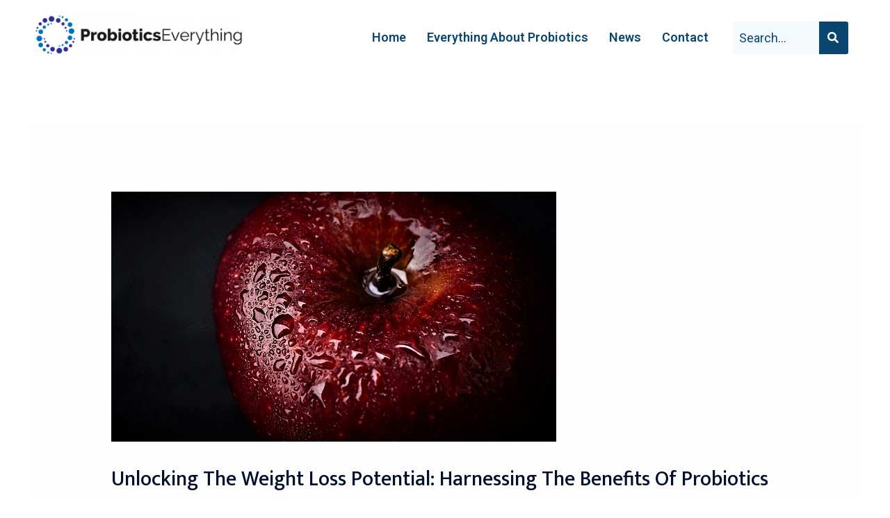

--- FILE ---
content_type: text/html; charset=UTF-8
request_url: https://probioticseverything.com/unlocking-the-weight-loss-potential-harnessing-the-benefits-of-probiotics/
body_size: 31823
content:
<!DOCTYPE html>
<html lang="en">
<head>
<meta charset="UTF-8">
<meta name="viewport" content="width=device-width, initial-scale=1">
<link rel="profile" href="https://gmpg.org/xfn/11">

<title>Unlocking the Weight Loss Potential: Harnessing the Benefits of Probiotics &#8211; ProbioticsEverything</title>
<meta name='robots' content='max-image-preview:large' />
<link rel='dns-prefetch' href='//fonts.googleapis.com' />
<link rel="alternate" type="application/rss+xml" title="ProbioticsEverything &raquo; Feed" href="https://probioticseverything.com/feed/" />
<link rel="alternate" type="application/rss+xml" title="ProbioticsEverything &raquo; Comments Feed" href="https://probioticseverything.com/comments/feed/" />
<link rel="alternate" type="application/rss+xml" title="ProbioticsEverything &raquo; Unlocking the Weight Loss Potential: Harnessing the Benefits of Probiotics Comments Feed" href="https://probioticseverything.com/unlocking-the-weight-loss-potential-harnessing-the-benefits-of-probiotics/feed/" />
		<!-- This site uses the Google Analytics by MonsterInsights plugin v8.17 - Using Analytics tracking - https://www.monsterinsights.com/ -->
							<script src="//www.googletagmanager.com/gtag/js?id=G-YQPND6BMSM"  data-cfasync="false" data-wpfc-render="false" async></script>
			<script data-cfasync="false" data-wpfc-render="false">
				var mi_version = '8.17';
				var mi_track_user = true;
				var mi_no_track_reason = '';
				
								var disableStrs = [
										'ga-disable-G-YQPND6BMSM',
									];

				/* Function to detect opted out users */
				function __gtagTrackerIsOptedOut() {
					for (var index = 0; index < disableStrs.length; index++) {
						if (document.cookie.indexOf(disableStrs[index] + '=true') > -1) {
							return true;
						}
					}

					return false;
				}

				/* Disable tracking if the opt-out cookie exists. */
				if (__gtagTrackerIsOptedOut()) {
					for (var index = 0; index < disableStrs.length; index++) {
						window[disableStrs[index]] = true;
					}
				}

				/* Opt-out function */
				function __gtagTrackerOptout() {
					for (var index = 0; index < disableStrs.length; index++) {
						document.cookie = disableStrs[index] + '=true; expires=Thu, 31 Dec 2099 23:59:59 UTC; path=/';
						window[disableStrs[index]] = true;
					}
				}

				if ('undefined' === typeof gaOptout) {
					function gaOptout() {
						__gtagTrackerOptout();
					}
				}
								window.dataLayer = window.dataLayer || [];

				window.MonsterInsightsDualTracker = {
					helpers: {},
					trackers: {},
				};
				if (mi_track_user) {
					function __gtagDataLayer() {
						dataLayer.push(arguments);
					}

					function __gtagTracker(type, name, parameters) {
						if (!parameters) {
							parameters = {};
						}

						if (parameters.send_to) {
							__gtagDataLayer.apply(null, arguments);
							return;
						}

						if (type === 'event') {
														parameters.send_to = monsterinsights_frontend.v4_id;
							var hookName = name;
							if (typeof parameters['event_category'] !== 'undefined') {
								hookName = parameters['event_category'] + ':' + name;
							}

							if (typeof MonsterInsightsDualTracker.trackers[hookName] !== 'undefined') {
								MonsterInsightsDualTracker.trackers[hookName](parameters);
							} else {
								__gtagDataLayer('event', name, parameters);
							}
							
						} else {
							__gtagDataLayer.apply(null, arguments);
						}
					}

					__gtagTracker('js', new Date());
					__gtagTracker('set', {
						'developer_id.dZGIzZG': true,
											});
										__gtagTracker('config', 'G-YQPND6BMSM', {"forceSSL":"true","link_attribution":"true"} );
															window.gtag = __gtagTracker;										(function () {
						/* https://developers.google.com/analytics/devguides/collection/analyticsjs/ */
						/* ga and __gaTracker compatibility shim. */
						var noopfn = function () {
							return null;
						};
						var newtracker = function () {
							return new Tracker();
						};
						var Tracker = function () {
							return null;
						};
						var p = Tracker.prototype;
						p.get = noopfn;
						p.set = noopfn;
						p.send = function () {
							var args = Array.prototype.slice.call(arguments);
							args.unshift('send');
							__gaTracker.apply(null, args);
						};
						var __gaTracker = function () {
							var len = arguments.length;
							if (len === 0) {
								return;
							}
							var f = arguments[len - 1];
							if (typeof f !== 'object' || f === null || typeof f.hitCallback !== 'function') {
								if ('send' === arguments[0]) {
									var hitConverted, hitObject = false, action;
									if ('event' === arguments[1]) {
										if ('undefined' !== typeof arguments[3]) {
											hitObject = {
												'eventAction': arguments[3],
												'eventCategory': arguments[2],
												'eventLabel': arguments[4],
												'value': arguments[5] ? arguments[5] : 1,
											}
										}
									}
									if ('pageview' === arguments[1]) {
										if ('undefined' !== typeof arguments[2]) {
											hitObject = {
												'eventAction': 'page_view',
												'page_path': arguments[2],
											}
										}
									}
									if (typeof arguments[2] === 'object') {
										hitObject = arguments[2];
									}
									if (typeof arguments[5] === 'object') {
										Object.assign(hitObject, arguments[5]);
									}
									if ('undefined' !== typeof arguments[1].hitType) {
										hitObject = arguments[1];
										if ('pageview' === hitObject.hitType) {
											hitObject.eventAction = 'page_view';
										}
									}
									if (hitObject) {
										action = 'timing' === arguments[1].hitType ? 'timing_complete' : hitObject.eventAction;
										hitConverted = mapArgs(hitObject);
										__gtagTracker('event', action, hitConverted);
									}
								}
								return;
							}

							function mapArgs(args) {
								var arg, hit = {};
								var gaMap = {
									'eventCategory': 'event_category',
									'eventAction': 'event_action',
									'eventLabel': 'event_label',
									'eventValue': 'event_value',
									'nonInteraction': 'non_interaction',
									'timingCategory': 'event_category',
									'timingVar': 'name',
									'timingValue': 'value',
									'timingLabel': 'event_label',
									'page': 'page_path',
									'location': 'page_location',
									'title': 'page_title',
								};
								for (arg in args) {
																		if (!(!args.hasOwnProperty(arg) || !gaMap.hasOwnProperty(arg))) {
										hit[gaMap[arg]] = args[arg];
									} else {
										hit[arg] = args[arg];
									}
								}
								return hit;
							}

							try {
								f.hitCallback();
							} catch (ex) {
							}
						};
						__gaTracker.create = newtracker;
						__gaTracker.getByName = newtracker;
						__gaTracker.getAll = function () {
							return [];
						};
						__gaTracker.remove = noopfn;
						__gaTracker.loaded = true;
						window['__gaTracker'] = __gaTracker;
					})();
									} else {
										console.log("");
					(function () {
						function __gtagTracker() {
							return null;
						}

						window['__gtagTracker'] = __gtagTracker;
						window['gtag'] = __gtagTracker;
					})();
									}
			</script>
				<!-- / Google Analytics by MonsterInsights -->
		<script>
window._wpemojiSettings = {"baseUrl":"https:\/\/s.w.org\/images\/core\/emoji\/14.0.0\/72x72\/","ext":".png","svgUrl":"https:\/\/s.w.org\/images\/core\/emoji\/14.0.0\/svg\/","svgExt":".svg","source":{"concatemoji":"https:\/\/probioticseverything.com\/wp-includes\/js\/wp-emoji-release.min.js?ver=d268fd11d09279d022af0c3ccd0baa98"}};
/*! This file is auto-generated */
!function(e,a,t){var n,r,o,i=a.createElement("canvas"),p=i.getContext&&i.getContext("2d");function s(e,t){p.clearRect(0,0,i.width,i.height),p.fillText(e,0,0);e=i.toDataURL();return p.clearRect(0,0,i.width,i.height),p.fillText(t,0,0),e===i.toDataURL()}function c(e){var t=a.createElement("script");t.src=e,t.defer=t.type="text/javascript",a.getElementsByTagName("head")[0].appendChild(t)}for(o=Array("flag","emoji"),t.supports={everything:!0,everythingExceptFlag:!0},r=0;r<o.length;r++)t.supports[o[r]]=function(e){if(p&&p.fillText)switch(p.textBaseline="top",p.font="600 32px Arial",e){case"flag":return s("\ud83c\udff3\ufe0f\u200d\u26a7\ufe0f","\ud83c\udff3\ufe0f\u200b\u26a7\ufe0f")?!1:!s("\ud83c\uddfa\ud83c\uddf3","\ud83c\uddfa\u200b\ud83c\uddf3")&&!s("\ud83c\udff4\udb40\udc67\udb40\udc62\udb40\udc65\udb40\udc6e\udb40\udc67\udb40\udc7f","\ud83c\udff4\u200b\udb40\udc67\u200b\udb40\udc62\u200b\udb40\udc65\u200b\udb40\udc6e\u200b\udb40\udc67\u200b\udb40\udc7f");case"emoji":return!s("\ud83e\udef1\ud83c\udffb\u200d\ud83e\udef2\ud83c\udfff","\ud83e\udef1\ud83c\udffb\u200b\ud83e\udef2\ud83c\udfff")}return!1}(o[r]),t.supports.everything=t.supports.everything&&t.supports[o[r]],"flag"!==o[r]&&(t.supports.everythingExceptFlag=t.supports.everythingExceptFlag&&t.supports[o[r]]);t.supports.everythingExceptFlag=t.supports.everythingExceptFlag&&!t.supports.flag,t.DOMReady=!1,t.readyCallback=function(){t.DOMReady=!0},t.supports.everything||(n=function(){t.readyCallback()},a.addEventListener?(a.addEventListener("DOMContentLoaded",n,!1),e.addEventListener("load",n,!1)):(e.attachEvent("onload",n),a.attachEvent("onreadystatechange",function(){"complete"===a.readyState&&t.readyCallback()})),(e=t.source||{}).concatemoji?c(e.concatemoji):e.wpemoji&&e.twemoji&&(c(e.twemoji),c(e.wpemoji)))}(window,document,window._wpemojiSettings);
</script>
<style>
img.wp-smiley,
img.emoji {
	display: inline !important;
	border: none !important;
	box-shadow: none !important;
	height: 1em !important;
	width: 1em !important;
	margin: 0 0.07em !important;
	vertical-align: -0.1em !important;
	background: none !important;
	padding: 0 !important;
}
</style>
	<link rel='stylesheet' id='astra-theme-css-css' href='https://probioticseverything.com/wp-content/themes/astra/assets/css/minified/frontend.min.css?ver=4.0.2' media='all' />
<style id='astra-theme-css-inline-css'>
.ast-no-sidebar .entry-content .alignfull {margin-left: calc( -50vw + 50%);margin-right: calc( -50vw + 50%);max-width: 100vw;width: 100vw;}.ast-no-sidebar .entry-content .alignwide {margin-left: calc(-41vw + 50%);margin-right: calc(-41vw + 50%);max-width: unset;width: unset;}.ast-no-sidebar .entry-content .alignfull .alignfull,.ast-no-sidebar .entry-content .alignfull .alignwide,.ast-no-sidebar .entry-content .alignwide .alignfull,.ast-no-sidebar .entry-content .alignwide .alignwide,.ast-no-sidebar .entry-content .wp-block-column .alignfull,.ast-no-sidebar .entry-content .wp-block-column .alignwide{width: 100%;margin-left: auto;margin-right: auto;}.wp-block-gallery,.blocks-gallery-grid {margin: 0;}.wp-block-separator {max-width: 100px;}.wp-block-separator.is-style-wide,.wp-block-separator.is-style-dots {max-width: none;}.entry-content .has-2-columns .wp-block-column:first-child {padding-right: 10px;}.entry-content .has-2-columns .wp-block-column:last-child {padding-left: 10px;}@media (max-width: 782px) {.entry-content .wp-block-columns .wp-block-column {flex-basis: 100%;}.entry-content .has-2-columns .wp-block-column:first-child {padding-right: 0;}.entry-content .has-2-columns .wp-block-column:last-child {padding-left: 0;}}body .entry-content .wp-block-latest-posts {margin-left: 0;}body .entry-content .wp-block-latest-posts li {list-style: none;}.ast-no-sidebar .ast-container .entry-content .wp-block-latest-posts {margin-left: 0;}.ast-header-break-point .entry-content .alignwide {margin-left: auto;margin-right: auto;}.entry-content .blocks-gallery-item img {margin-bottom: auto;}.wp-block-pullquote {border-top: 4px solid #555d66;border-bottom: 4px solid #555d66;color: #40464d;}:root{--ast-container-default-xlg-padding:6.67em;--ast-container-default-lg-padding:5.67em;--ast-container-default-slg-padding:4.34em;--ast-container-default-md-padding:3.34em;--ast-container-default-sm-padding:6.67em;--ast-container-default-xs-padding:2.4em;--ast-container-default-xxs-padding:1.4em;--ast-code-block-background:#EEEEEE;--ast-comment-inputs-background:#FAFAFA;}html{font-size:112.5%;}a,.page-title{color:#0c4770;}a:hover,a:focus{color:var(--ast-global-color-0);}body,button,input,select,textarea,.ast-button,.ast-custom-button{font-family:'Roboto',sans-serif;font-weight:400;font-size:18px;font-size:1rem;line-height:1.5em;}blockquote{color:#00000b;}h1,.entry-content h1,.entry-content h1 a,h2,.entry-content h2,.entry-content h2 a,h3,.entry-content h3,.entry-content h3 a,h4,.entry-content h4,.entry-content h4 a,h5,.entry-content h5,.entry-content h5 a,h6,.entry-content h6,.entry-content h6 a,.site-title,.site-title a{font-family:'Mukta',sans-serif;font-weight:500;}.site-title{font-size:31px;font-size:1.7222222222222rem;display:none;}header .custom-logo-link img{max-width:250px;}.astra-logo-svg{width:250px;}.site-header .site-description{font-size:15px;font-size:0.83333333333333rem;display:none;}.entry-title{font-size:30px;font-size:1.6666666666667rem;}h1,.entry-content h1,.entry-content h1 a{font-size:50px;font-size:2.7777777777778rem;font-weight:600;font-family:'Mukta',sans-serif;text-transform:capitalize;}h2,.entry-content h2,.entry-content h2 a{font-size:28px;font-size:1.5555555555556rem;font-weight:600;font-family:'Mukta',sans-serif;}h3,.entry-content h3,.entry-content h3 a{font-size:22px;font-size:1.2222222222222rem;font-weight:600;font-family:'Mukta',sans-serif;}h4,.entry-content h4,.entry-content h4 a{font-size:23px;font-size:1.2777777777778rem;font-family:'Mukta',sans-serif;}h5,.entry-content h5,.entry-content h5 a{font-size:18px;font-size:1rem;font-family:'Mukta',sans-serif;}h6,.entry-content h6,.entry-content h6 a{font-size:15px;font-size:0.83333333333333rem;font-family:'Mukta',sans-serif;}::selection{background-color:#0c4770;color:#ffffff;}body,h1,.entry-title a,.entry-content h1,.entry-content h1 a,h2,.entry-content h2,.entry-content h2 a,h3,.entry-content h3,.entry-content h3 a,h4,.entry-content h4,.entry-content h4 a,h5,.entry-content h5,.entry-content h5 a,h6,.entry-content h6,.entry-content h6 a{color:#0c3756;}.tagcloud a:hover,.tagcloud a:focus,.tagcloud a.current-item{color:#ffffff;border-color:#0c4770;background-color:#0c4770;}input:focus,input[type="text"]:focus,input[type="email"]:focus,input[type="url"]:focus,input[type="password"]:focus,input[type="reset"]:focus,input[type="search"]:focus,textarea:focus{border-color:#0c4770;}input[type="radio"]:checked,input[type=reset],input[type="checkbox"]:checked,input[type="checkbox"]:hover:checked,input[type="checkbox"]:focus:checked,input[type=range]::-webkit-slider-thumb{border-color:#0c4770;background-color:#0c4770;box-shadow:none;}.site-footer a:hover + .post-count,.site-footer a:focus + .post-count{background:#0c4770;border-color:#0c4770;}.single .nav-links .nav-previous,.single .nav-links .nav-next{color:#0c4770;}.entry-meta,.entry-meta *{line-height:1.45;color:#0c4770;}.entry-meta a:hover,.entry-meta a:hover *,.entry-meta a:focus,.entry-meta a:focus *,.page-links > .page-link,.page-links .page-link:hover,.post-navigation a:hover{color:var(--ast-global-color-0);}#cat option,.secondary .calendar_wrap thead a,.secondary .calendar_wrap thead a:visited{color:#0c4770;}.secondary .calendar_wrap #today,.ast-progress-val span{background:#0c4770;}.secondary a:hover + .post-count,.secondary a:focus + .post-count{background:#0c4770;border-color:#0c4770;}.calendar_wrap #today > a{color:#ffffff;}.page-links .page-link,.single .post-navigation a{color:#0c4770;}.widget-title{font-size:25px;font-size:1.3888888888889rem;color:#0c3756;}@media (max-width:921px){#ast-desktop-header{display:none;}}@media (min-width:921px){#ast-mobile-header{display:none;}}.wp-block-buttons.aligncenter{justify-content:center;}@media (max-width:782px){.entry-content .wp-block-columns .wp-block-column{margin-left:0px;}}.wp-block-image.aligncenter{margin-left:auto;margin-right:auto;}.wp-block-table.aligncenter{margin-left:auto;margin-right:auto;}@media (max-width:921px){.ast-separate-container #primary,.ast-separate-container #secondary{padding:1.5em 0;}#primary,#secondary{padding:1.5em 0;margin:0;}.ast-left-sidebar #content > .ast-container{display:flex;flex-direction:column-reverse;width:100%;}.ast-separate-container .ast-article-post,.ast-separate-container .ast-article-single{padding:1.5em 2.14em;}.ast-author-box img.avatar{margin:20px 0 0 0;}}@media (min-width:922px){.ast-separate-container.ast-right-sidebar #primary,.ast-separate-container.ast-left-sidebar #primary{border:0;}.search-no-results.ast-separate-container #primary{margin-bottom:4em;}}.elementor-button-wrapper .elementor-button{border-style:solid;text-decoration:none;border-top-width:2px;border-right-width:2px;border-left-width:2px;border-bottom-width:2px;}body .elementor-button.elementor-size-sm,body .elementor-button.elementor-size-xs,body .elementor-button.elementor-size-md,body .elementor-button.elementor-size-lg,body .elementor-button.elementor-size-xl,body .elementor-button{border-radius:0;padding-top:16px;padding-right:40px;padding-bottom:16px;padding-left:40px;}.elementor-button-wrapper .elementor-button{border-color:var(--ast-global-color-0);background-color:var(--ast-global-color-4);}.elementor-button-wrapper .elementor-button:hover,.elementor-button-wrapper .elementor-button:focus{color:var(--ast-global-color-4);background-color:var(--ast-global-color-0);border-color:var(--ast-global-color-0);}.wp-block-button .wp-block-button__link ,.elementor-button-wrapper .elementor-button,.elementor-button-wrapper .elementor-button:visited{color:var(--ast-global-color-0);}.elementor-button-wrapper .elementor-button{font-family:'Montserrat',sans-serif;font-weight:500;font-size:12px;font-size:0.66666666666667rem;line-height:1em;text-transform:uppercase;letter-spacing:2px;}body .elementor-button.elementor-size-sm,body .elementor-button.elementor-size-xs,body .elementor-button.elementor-size-md,body .elementor-button.elementor-size-lg,body .elementor-button.elementor-size-xl,body .elementor-button{font-size:12px;font-size:0.66666666666667rem;}.wp-block-button .wp-block-button__link:hover,.wp-block-button .wp-block-button__link:focus{color:var(--ast-global-color-4);background-color:var(--ast-global-color-0);border-color:var(--ast-global-color-0);}.wp-block-button .wp-block-button__link{border-style:solid;border-top-width:2px;border-right-width:2px;border-left-width:2px;border-bottom-width:2px;border-color:var(--ast-global-color-0);background-color:var(--ast-global-color-4);color:var(--ast-global-color-0);font-family:'Montserrat',sans-serif;font-weight:500;line-height:1em;text-transform:uppercase;letter-spacing:2px;font-size:12px;font-size:0.66666666666667rem;border-radius:0;padding-top:16px;padding-right:40px;padding-bottom:16px;padding-left:40px;}.menu-toggle,button,.ast-button,.ast-custom-button,.button,input#submit,input[type="button"],input[type="submit"],input[type="reset"]{border-style:solid;border-top-width:2px;border-right-width:2px;border-left-width:2px;border-bottom-width:2px;color:var(--ast-global-color-0);border-color:var(--ast-global-color-0);background-color:var(--ast-global-color-4);border-radius:0;padding-top:16px;padding-right:40px;padding-bottom:16px;padding-left:40px;font-family:'Montserrat',sans-serif;font-weight:500;font-size:12px;font-size:0.66666666666667rem;line-height:1em;text-transform:uppercase;letter-spacing:2px;}button:focus,.menu-toggle:hover,button:hover,.ast-button:hover,.ast-custom-button:hover .button:hover,.ast-custom-button:hover ,input[type=reset]:hover,input[type=reset]:focus,input#submit:hover,input#submit:focus,input[type="button"]:hover,input[type="button"]:focus,input[type="submit"]:hover,input[type="submit"]:focus{color:var(--ast-global-color-4);background-color:var(--ast-global-color-0);border-color:var(--ast-global-color-0);}@media (min-width:544px){.ast-container{max-width:100%;}}@media (max-width:544px){.ast-separate-container .ast-article-post,.ast-separate-container .ast-article-single,.ast-separate-container .comments-title,.ast-separate-container .ast-archive-description{padding:1.5em 1em;}.ast-separate-container #content .ast-container{padding-left:0.54em;padding-right:0.54em;}.ast-separate-container .ast-comment-list li.depth-1{padding:1.5em 1em;margin-bottom:1.5em;}.ast-separate-container .ast-comment-list .bypostauthor{padding:.5em;}.ast-search-menu-icon.ast-dropdown-active .search-field{width:170px;}}@media (max-width:921px){.ast-mobile-header-stack .main-header-bar .ast-search-menu-icon{display:inline-block;}.ast-header-break-point.ast-header-custom-item-outside .ast-mobile-header-stack .main-header-bar .ast-search-icon{margin:0;}.ast-comment-avatar-wrap img{max-width:2.5em;}.ast-separate-container .ast-comment-list li.depth-1{padding:1.5em 2.14em;}.ast-separate-container .comment-respond{padding:2em 2.14em;}.ast-comment-meta{padding:0 1.8888em 1.3333em;}}body,.ast-separate-container{background-color:#ffffff;;background-image:none;;}.ast-no-sidebar.ast-separate-container .entry-content .alignfull {margin-left: -6.67em;margin-right: -6.67em;width: auto;}@media (max-width: 1200px) {.ast-no-sidebar.ast-separate-container .entry-content .alignfull {margin-left: -2.4em;margin-right: -2.4em;}}@media (max-width: 768px) {.ast-no-sidebar.ast-separate-container .entry-content .alignfull {margin-left: -2.14em;margin-right: -2.14em;}}@media (max-width: 544px) {.ast-no-sidebar.ast-separate-container .entry-content .alignfull {margin-left: -1em;margin-right: -1em;}}.ast-no-sidebar.ast-separate-container .entry-content .alignwide {margin-left: -20px;margin-right: -20px;}.ast-no-sidebar.ast-separate-container .entry-content .wp-block-column .alignfull,.ast-no-sidebar.ast-separate-container .entry-content .wp-block-column .alignwide {margin-left: auto;margin-right: auto;width: 100%;}@media (max-width:921px){.site-title{display:none;}.site-header .site-description{display:none;}.entry-title{font-size:30px;}h1,.entry-content h1,.entry-content h1 a{font-size:40px;}h2,.entry-content h2,.entry-content h2 a{font-size:30px;}h3,.entry-content h3,.entry-content h3 a{font-size:25px;}h4,.entry-content h4,.entry-content h4 a{font-size:20px;font-size:1.1111111111111rem;}h5,.entry-content h5,.entry-content h5 a{font-size:18px;font-size:1rem;}h6,.entry-content h6,.entry-content h6 a{font-size:16px;font-size:0.88888888888889rem;}}@media (max-width:544px){.site-title{display:none;}.site-header .site-description{display:none;}.entry-title{font-size:30px;}h1,.entry-content h1,.entry-content h1 a{font-size:40px;}h2,.entry-content h2,.entry-content h2 a{font-size:30px;}h3,.entry-content h3,.entry-content h3 a{font-size:25px;}h4,.entry-content h4,.entry-content h4 a{font-size:18px;font-size:1rem;}h5,.entry-content h5,.entry-content h5 a{font-size:18px;font-size:1rem;}h6,.entry-content h6,.entry-content h6 a{font-size:16px;font-size:0.88888888888889rem;}header .custom-logo-link img,.ast-header-break-point .site-branding img,.ast-header-break-point .custom-logo-link img{max-width:160px;}.astra-logo-svg{width:160px;}.ast-header-break-point .site-logo-img .custom-mobile-logo-link img{max-width:160px;}}@media (max-width:921px){html{font-size:102.6%;}}@media (max-width:544px){html{font-size:102.6%;}}@media (min-width:922px){.ast-container{max-width:1240px;}}@font-face {font-family: "Astra";src: url(https://probioticseverything.com/wp-content/themes/astra/assets/fonts/astra.woff) format("woff"),url(https://probioticseverything.com/wp-content/themes/astra/assets/fonts/astra.ttf) format("truetype"),url(https://probioticseverything.com/wp-content/themes/astra/assets/fonts/astra.svg#astra) format("svg");font-weight: normal;font-style: normal;font-display: fallback;}@media (min-width:922px){.main-header-menu .sub-menu .menu-item.ast-left-align-sub-menu:hover > .sub-menu,.main-header-menu .sub-menu .menu-item.ast-left-align-sub-menu.focus > .sub-menu{margin-left:-2px;}}.footer-widget-area[data-section^="section-fb-html-"] .ast-builder-html-element{text-align:center;}.astra-icon-down_arrow::after {content: "\e900";font-family: Astra;}.astra-icon-close::after {content: "\e5cd";font-family: Astra;}.astra-icon-drag_handle::after {content: "\e25d";font-family: Astra;}.astra-icon-format_align_justify::after {content: "\e235";font-family: Astra;}.astra-icon-menu::after {content: "\e5d2";font-family: Astra;}.astra-icon-reorder::after {content: "\e8fe";font-family: Astra;}.astra-icon-search::after {content: "\e8b6";font-family: Astra;}.astra-icon-zoom_in::after {content: "\e56b";font-family: Astra;}.astra-icon-check-circle::after {content: "\e901";font-family: Astra;}.astra-icon-shopping-cart::after {content: "\f07a";font-family: Astra;}.astra-icon-shopping-bag::after {content: "\f290";font-family: Astra;}.astra-icon-shopping-basket::after {content: "\f291";font-family: Astra;}.astra-icon-circle-o::after {content: "\e903";font-family: Astra;}.astra-icon-certificate::after {content: "\e902";font-family: Astra;}blockquote {padding: 1.2em;}:root .has-ast-global-color-0-color{color:var(--ast-global-color-0);}:root .has-ast-global-color-0-background-color{background-color:var(--ast-global-color-0);}:root .wp-block-button .has-ast-global-color-0-color{color:var(--ast-global-color-0);}:root .wp-block-button .has-ast-global-color-0-background-color{background-color:var(--ast-global-color-0);}:root .has-ast-global-color-1-color{color:var(--ast-global-color-1);}:root .has-ast-global-color-1-background-color{background-color:var(--ast-global-color-1);}:root .wp-block-button .has-ast-global-color-1-color{color:var(--ast-global-color-1);}:root .wp-block-button .has-ast-global-color-1-background-color{background-color:var(--ast-global-color-1);}:root .has-ast-global-color-2-color{color:var(--ast-global-color-2);}:root .has-ast-global-color-2-background-color{background-color:var(--ast-global-color-2);}:root .wp-block-button .has-ast-global-color-2-color{color:var(--ast-global-color-2);}:root .wp-block-button .has-ast-global-color-2-background-color{background-color:var(--ast-global-color-2);}:root .has-ast-global-color-3-color{color:var(--ast-global-color-3);}:root .has-ast-global-color-3-background-color{background-color:var(--ast-global-color-3);}:root .wp-block-button .has-ast-global-color-3-color{color:var(--ast-global-color-3);}:root .wp-block-button .has-ast-global-color-3-background-color{background-color:var(--ast-global-color-3);}:root .has-ast-global-color-4-color{color:var(--ast-global-color-4);}:root .has-ast-global-color-4-background-color{background-color:var(--ast-global-color-4);}:root .wp-block-button .has-ast-global-color-4-color{color:var(--ast-global-color-4);}:root .wp-block-button .has-ast-global-color-4-background-color{background-color:var(--ast-global-color-4);}:root .has-ast-global-color-5-color{color:var(--ast-global-color-5);}:root .has-ast-global-color-5-background-color{background-color:var(--ast-global-color-5);}:root .wp-block-button .has-ast-global-color-5-color{color:var(--ast-global-color-5);}:root .wp-block-button .has-ast-global-color-5-background-color{background-color:var(--ast-global-color-5);}:root .has-ast-global-color-6-color{color:var(--ast-global-color-6);}:root .has-ast-global-color-6-background-color{background-color:var(--ast-global-color-6);}:root .wp-block-button .has-ast-global-color-6-color{color:var(--ast-global-color-6);}:root .wp-block-button .has-ast-global-color-6-background-color{background-color:var(--ast-global-color-6);}:root .has-ast-global-color-7-color{color:var(--ast-global-color-7);}:root .has-ast-global-color-7-background-color{background-color:var(--ast-global-color-7);}:root .wp-block-button .has-ast-global-color-7-color{color:var(--ast-global-color-7);}:root .wp-block-button .has-ast-global-color-7-background-color{background-color:var(--ast-global-color-7);}:root .has-ast-global-color-8-color{color:var(--ast-global-color-8);}:root .has-ast-global-color-8-background-color{background-color:var(--ast-global-color-8);}:root .wp-block-button .has-ast-global-color-8-color{color:var(--ast-global-color-8);}:root .wp-block-button .has-ast-global-color-8-background-color{background-color:var(--ast-global-color-8);}:root{--ast-global-color-0:#0c4770;--ast-global-color-1:#5491bd;--ast-global-color-2:#000f2b;--ast-global-color-3:#6ebff9;--ast-global-color-4:#ffffff;--ast-global-color-5:#d7e4e7;--ast-global-color-6:#153243;--ast-global-color-7:#f3f9fb;--ast-global-color-8:#BFD1FF;}:root {--ast-border-color : #dddddd;}.ast-single-entry-banner {-js-display: flex;display: flex;flex-direction: column;justify-content: center;text-align: center;position: relative;background: #eeeeee;}.ast-single-entry-banner[data-banner-layout="layout-1"] {max-width: 1200px;background: inherit;padding: 20px 0;}.ast-single-entry-banner[data-banner-width-type="custom"] {margin: 0 auto;width: 100%;}.ast-single-entry-banner + .site-content .entry-header {margin-bottom: 0;}header.entry-header .entry-title{font-size:30px;font-size:1.6666666666667rem;}header.entry-header > *:not(:last-child){margin-bottom:10px;}.ast-archive-entry-banner {-js-display: flex;display: flex;flex-direction: column;justify-content: center;text-align: center;position: relative;background: #eeeeee;}.ast-archive-entry-banner[data-banner-width-type="custom"] {margin: 0 auto;width: 100%;}.ast-archive-entry-banner[data-banner-layout="layout-1"] {background: inherit;padding: 20px 0;text-align: left;}body.archive .ast-archive-description{max-width:1200px;width:100%;text-align:left;padding-top:3em;padding-right:3em;padding-bottom:3em;padding-left:3em;}body.archive .ast-archive-description .ast-archive-title,body.archive .ast-archive-description .ast-archive-title *{font-size:40px;font-size:2.2222222222222rem;}body.archive .ast-archive-description > *:not(:last-child){margin-bottom:10px;}@media (max-width:921px){body.archive .ast-archive-description{text-align:left;}}@media (max-width:544px){body.archive .ast-archive-description{text-align:left;}}.ast-breadcrumbs .trail-browse,.ast-breadcrumbs .trail-items,.ast-breadcrumbs .trail-items li{display:inline-block;margin:0;padding:0;border:none;background:inherit;text-indent:0;}.ast-breadcrumbs .trail-browse{font-size:inherit;font-style:inherit;font-weight:inherit;color:inherit;}.ast-breadcrumbs .trail-items{list-style:none;}.trail-items li::after{padding:0 0.3em;content:"\00bb";}.trail-items li:last-of-type::after{display:none;}h1,.entry-content h1,h2,.entry-content h2,h3,.entry-content h3,h4,.entry-content h4,h5,.entry-content h5,h6,.entry-content h6{color:var(--ast-global-color-2);}@media (max-width:921px){.ast-builder-grid-row-container.ast-builder-grid-row-tablet-3-firstrow .ast-builder-grid-row > *:first-child,.ast-builder-grid-row-container.ast-builder-grid-row-tablet-3-lastrow .ast-builder-grid-row > *:last-child{grid-column:1 / -1;}}@media (max-width:544px){.ast-builder-grid-row-container.ast-builder-grid-row-mobile-3-firstrow .ast-builder-grid-row > *:first-child,.ast-builder-grid-row-container.ast-builder-grid-row-mobile-3-lastrow .ast-builder-grid-row > *:last-child{grid-column:1 / -1;}}.ast-builder-layout-element[data-section="title_tagline"]{display:flex;}@media (max-width:921px){.ast-header-break-point .ast-builder-layout-element[data-section="title_tagline"]{display:flex;}}@media (max-width:544px){.ast-header-break-point .ast-builder-layout-element[data-section="title_tagline"]{display:flex;}}[data-section*="section-hb-button-"] .menu-link{display:none;}.ast-header-button-1 .ast-custom-button{color:#ffffff;background:var(--ast-global-color-0);border-color:var(--ast-global-color-0);}.ast-header-button-1 .ast-custom-button:hover{background:var(--ast-global-color-0);}.ast-header-button-1[data-section*="section-hb-button-"] .ast-builder-button-wrap .ast-custom-button{padding-top:15px;padding-bottom:15px;padding-left:30px;padding-right:30px;}.ast-header-button-1[data-section="section-hb-button-1"]{display:flex;}@media (max-width:921px){.ast-header-break-point .ast-header-button-1[data-section="section-hb-button-1"]{display:none;}}@media (max-width:544px){.ast-header-break-point .ast-header-button-1[data-section="section-hb-button-1"]{display:none;}}.ast-builder-menu-1{font-family:inherit;font-weight:inherit;}.ast-builder-menu-1 .sub-menu,.ast-builder-menu-1 .inline-on-mobile .sub-menu{border-top-width:1px;border-bottom-width:1px;border-right-width:1px;border-left-width:1px;border-color:#eaeaea;border-style:solid;border-radius:0;}.ast-builder-menu-1 .main-header-menu > .menu-item > .sub-menu,.ast-builder-menu-1 .main-header-menu > .menu-item > .astra-full-megamenu-wrapper{margin-top:0;}.ast-desktop .ast-builder-menu-1 .main-header-menu > .menu-item > .sub-menu:before,.ast-desktop .ast-builder-menu-1 .main-header-menu > .menu-item > .astra-full-megamenu-wrapper:before{height:calc( 0px + 5px );}.ast-desktop .ast-builder-menu-1 .menu-item .sub-menu .menu-link{border-bottom-width:1px;border-color:#eaeaea;border-style:solid;}.ast-desktop .ast-builder-menu-1 .menu-item .sub-menu .menu-item:last-child .menu-link{border-bottom-width:0;}@media (max-width:921px){.ast-header-break-point .ast-builder-menu-1 .menu-item.menu-item-has-children > .ast-menu-toggle{top:0;}.ast-builder-menu-1 .menu-item-has-children > .menu-link:after{content:unset;}.ast-builder-menu-1 .main-header-menu > .menu-item > .sub-menu,.ast-builder-menu-1 .main-header-menu > .menu-item > .astra-full-megamenu-wrapper{margin-top:0;}}@media (max-width:544px){.ast-header-break-point .ast-builder-menu-1 .menu-item.menu-item-has-children > .ast-menu-toggle{top:0;}.ast-builder-menu-1 .main-header-menu > .menu-item > .sub-menu,.ast-builder-menu-1 .main-header-menu > .menu-item > .astra-full-megamenu-wrapper{margin-top:0;}}.ast-builder-menu-1{display:flex;}@media (max-width:921px){.ast-header-break-point .ast-builder-menu-1{display:flex;}}@media (max-width:544px){.ast-header-break-point .ast-builder-menu-1{display:flex;}}.site-below-footer-wrap{padding-top:20px;padding-bottom:20px;}.site-below-footer-wrap[data-section="section-below-footer-builder"]{background-color:var(--ast-global-color-0);;background-image:none;;min-height:80px;border-style:solid;border-width:0px;border-top-width:1px;border-top-color:rgba(86,146,189,0.15);}.site-below-footer-wrap[data-section="section-below-footer-builder"] .ast-builder-grid-row{max-width:100%;padding-left:35px;padding-right:35px;}.site-below-footer-wrap[data-section="section-below-footer-builder"] .ast-builder-grid-row,.site-below-footer-wrap[data-section="section-below-footer-builder"] .site-footer-section{align-items:flex-start;}.site-below-footer-wrap[data-section="section-below-footer-builder"].ast-footer-row-inline .site-footer-section{display:flex;margin-bottom:0;}.ast-builder-grid-row-full .ast-builder-grid-row{grid-template-columns:1fr;}@media (max-width:921px){.site-below-footer-wrap[data-section="section-below-footer-builder"].ast-footer-row-tablet-inline .site-footer-section{display:flex;margin-bottom:0;}.site-below-footer-wrap[data-section="section-below-footer-builder"].ast-footer-row-tablet-stack .site-footer-section{display:block;margin-bottom:10px;}.ast-builder-grid-row-container.ast-builder-grid-row-tablet-full .ast-builder-grid-row{grid-template-columns:1fr;}}@media (max-width:544px){.site-below-footer-wrap[data-section="section-below-footer-builder"].ast-footer-row-mobile-inline .site-footer-section{display:flex;margin-bottom:0;}.site-below-footer-wrap[data-section="section-below-footer-builder"].ast-footer-row-mobile-stack .site-footer-section{display:block;margin-bottom:10px;}.ast-builder-grid-row-container.ast-builder-grid-row-mobile-full .ast-builder-grid-row{grid-template-columns:1fr;}}.site-below-footer-wrap[data-section="section-below-footer-builder"]{padding-top:10px;padding-bottom:10px;padding-left:40px;padding-right:40px;}@media (max-width:921px){.site-below-footer-wrap[data-section="section-below-footer-builder"]{padding-top:10px;padding-bottom:10px;padding-left:10px;padding-right:10px;}}@media (max-width:544px){.site-below-footer-wrap[data-section="section-below-footer-builder"]{padding-top:20px;padding-bottom:20px;}}.site-below-footer-wrap[data-section="section-below-footer-builder"]{display:none;}@media (max-width:921px){.ast-header-break-point .site-below-footer-wrap[data-section="section-below-footer-builder"]{display:none;}}@media (max-width:544px){.ast-header-break-point .site-below-footer-wrap[data-section="section-below-footer-builder"]{display:none;}}.ast-builder-html-element img.alignnone{display:inline-block;}.ast-builder-html-element p:first-child{margin-top:0;}.ast-builder-html-element p:last-child{margin-bottom:0;}.ast-header-break-point .main-header-bar .ast-builder-html-element{line-height:1.85714285714286;}.footer-widget-area[data-section="section-fb-html-1"] .ast-builder-html-element{color:var(--ast-global-color-0);}@media (max-width:921px){.footer-widget-area[data-section="section-fb-html-1"]{margin-bottom:7px;}}.footer-widget-area[data-section="section-fb-html-1"]{display:block;}@media (max-width:921px){.ast-header-break-point .footer-widget-area[data-section="section-fb-html-1"]{display:block;}}@media (max-width:544px){.ast-header-break-point .footer-widget-area[data-section="section-fb-html-1"]{display:block;}}.footer-widget-area[data-section="section-fb-html-1"] .ast-builder-html-element{text-align:left;}@media (max-width:921px){.footer-widget-area[data-section="section-fb-html-1"] .ast-builder-html-element{text-align:left;}}@media (max-width:544px){.footer-widget-area[data-section="section-fb-html-1"] .ast-builder-html-element{text-align:left;}}.ast-footer-copyright{text-align:center;}.ast-footer-copyright {color:#ffffff;}@media (max-width:921px){.ast-footer-copyright{text-align:center;}}@media (max-width:544px){.ast-footer-copyright{text-align:center;}}.ast-footer-copyright {font-size:14px;font-size:0.77777777777778rem;}@media (max-width:544px){.ast-footer-copyright {font-size:14px;font-size:0.77777777777778rem;}}.ast-footer-copyright.ast-builder-layout-element{display:flex;}@media (max-width:921px){.ast-header-break-point .ast-footer-copyright.ast-builder-layout-element{display:flex;}}@media (max-width:544px){.ast-header-break-point .ast-footer-copyright.ast-builder-layout-element{display:flex;}}.site-above-footer-wrap{padding-top:20px;padding-bottom:20px;}.site-above-footer-wrap[data-section="section-above-footer-builder"]{min-height:60px;}.site-above-footer-wrap[data-section="section-above-footer-builder"] .ast-builder-grid-row{max-width:100%;padding-left:35px;padding-right:35px;}.site-above-footer-wrap[data-section="section-above-footer-builder"] .ast-builder-grid-row,.site-above-footer-wrap[data-section="section-above-footer-builder"] .site-footer-section{align-items:center;}.site-above-footer-wrap[data-section="section-above-footer-builder"].ast-footer-row-inline .site-footer-section{display:flex;margin-bottom:0;}.ast-builder-grid-row-3-lheavy .ast-builder-grid-row{grid-template-columns:2fr 1fr 1fr;}@media (max-width:921px){.site-above-footer-wrap[data-section="section-above-footer-builder"].ast-footer-row-tablet-inline .site-footer-section{display:flex;margin-bottom:0;}.site-above-footer-wrap[data-section="section-above-footer-builder"].ast-footer-row-tablet-stack .site-footer-section{display:block;margin-bottom:10px;}.ast-builder-grid-row-container.ast-builder-grid-row-tablet-3-lheavy .ast-builder-grid-row{grid-template-columns:2fr 1fr 1fr;}}@media (max-width:544px){.site-above-footer-wrap[data-section="section-above-footer-builder"].ast-footer-row-mobile-inline .site-footer-section{display:flex;margin-bottom:0;}.site-above-footer-wrap[data-section="section-above-footer-builder"].ast-footer-row-mobile-stack .site-footer-section{display:block;margin-bottom:10px;}.ast-builder-grid-row-container.ast-builder-grid-row-mobile-full .ast-builder-grid-row{grid-template-columns:1fr;}}.site-above-footer-wrap[data-section="section-above-footer-builder"]{padding-top:40px;padding-bottom:40px;padding-left:40px;padding-right:40px;}@media (max-width:921px){.site-above-footer-wrap[data-section="section-above-footer-builder"]{padding-top:20px;padding-bottom:20px;padding-left:10px;padding-right:10px;}}.site-above-footer-wrap[data-section="section-above-footer-builder"]{display:none;}@media (max-width:921px){.ast-header-break-point .site-above-footer-wrap[data-section="section-above-footer-builder"]{display:none;}}@media (max-width:544px){.ast-header-break-point .site-above-footer-wrap[data-section="section-above-footer-builder"]{display:none;}}.site-footer{background-color:rgba(25,26,31,0);;background-image:none;;}.site-primary-footer-wrap{padding-top:45px;padding-bottom:45px;}.site-primary-footer-wrap[data-section="section-primary-footer-builder"]{background-color:#f6fbff;;background-image:none;;border-style:solid;border-width:0px;border-top-width:1px;border-top-color:rgba(12,69,110,0.15);}.site-primary-footer-wrap[data-section="section-primary-footer-builder"] .ast-builder-grid-row{grid-column-gap:0;max-width:100%;padding-left:35px;padding-right:35px;}.site-primary-footer-wrap[data-section="section-primary-footer-builder"] .ast-builder-grid-row,.site-primary-footer-wrap[data-section="section-primary-footer-builder"] .site-footer-section{align-items:center;}.site-primary-footer-wrap[data-section="section-primary-footer-builder"].ast-footer-row-inline .site-footer-section{display:flex;margin-bottom:0;}.ast-builder-grid-row-full .ast-builder-grid-row{grid-template-columns:1fr;}@media (max-width:921px){.site-primary-footer-wrap[data-section="section-primary-footer-builder"]{background-color:#ffffff;;background-image:none;;}.site-primary-footer-wrap[data-section="section-primary-footer-builder"].ast-footer-row-tablet-inline .site-footer-section{display:flex;margin-bottom:0;}.site-primary-footer-wrap[data-section="section-primary-footer-builder"].ast-footer-row-tablet-stack .site-footer-section{display:block;margin-bottom:10px;}.ast-builder-grid-row-container.ast-builder-grid-row-tablet-full .ast-builder-grid-row{grid-template-columns:1fr;}}@media (max-width:544px){.site-primary-footer-wrap[data-section="section-primary-footer-builder"].ast-footer-row-mobile-inline .site-footer-section{display:flex;margin-bottom:0;}.site-primary-footer-wrap[data-section="section-primary-footer-builder"].ast-footer-row-mobile-stack .site-footer-section{display:block;margin-bottom:10px;}.ast-builder-grid-row-container.ast-builder-grid-row-mobile-full .ast-builder-grid-row{grid-template-columns:1fr;}}.site-primary-footer-wrap[data-section="section-primary-footer-builder"]{padding-top:10px;padding-bottom:10px;padding-left:40px;padding-right:40px;}@media (max-width:921px){.site-primary-footer-wrap[data-section="section-primary-footer-builder"]{padding-top:10px;padding-bottom:10px;padding-left:10px;padding-right:10px;}}@media (max-width:544px){.site-primary-footer-wrap[data-section="section-primary-footer-builder"]{padding-top:25px;padding-bottom:25px;}}.site-primary-footer-wrap[data-section="section-primary-footer-builder"]{display:none;}@media (max-width:921px){.ast-header-break-point .site-primary-footer-wrap[data-section="section-primary-footer-builder"]{display:none;}}@media (max-width:544px){.ast-header-break-point .site-primary-footer-wrap[data-section="section-primary-footer-builder"]{display:none;}}.footer-widget-area[data-section="sidebar-widgets-footer-widget-1"] .footer-widget-area-inner{text-align:left;}@media (max-width:921px){.footer-widget-area[data-section="sidebar-widgets-footer-widget-1"] .footer-widget-area-inner{text-align:left;}}@media (max-width:544px){.footer-widget-area[data-section="sidebar-widgets-footer-widget-1"] .footer-widget-area-inner{text-align:left;}}.footer-widget-area[data-section="sidebar-widgets-footer-widget-1"] .footer-widget-area-inner{font-size:15px;font-size:0.83333333333333rem;}.footer-widget-area[data-section="sidebar-widgets-footer-widget-1"] .footer-widget-area-inner a{color:var(--ast-global-color-1);}.footer-widget-area[data-section="sidebar-widgets-footer-widget-1"] .footer-widget-area-inner a:hover{color:var(--ast-global-color-0);}.footer-widget-area[data-section="sidebar-widgets-footer-widget-1"] .widget-title{color:var(--ast-global-color-2);font-size:19px;font-size:1.0555555555556rem;}.footer-widget-area[data-section="sidebar-widgets-footer-widget-1"]{display:block;}@media (max-width:921px){.ast-header-break-point .footer-widget-area[data-section="sidebar-widgets-footer-widget-1"]{display:block;}}@media (max-width:544px){.ast-header-break-point .footer-widget-area[data-section="sidebar-widgets-footer-widget-1"]{display:block;}}.footer-widget-area[data-section="sidebar-widgets-footer-widget-2"] .footer-widget-area-inner{font-size:16px;font-size:0.88888888888889rem;}.footer-widget-area[data-section="sidebar-widgets-footer-widget-2"] .footer-widget-area-inner a{color:var(--ast-global-color-1);}.footer-widget-area[data-section="sidebar-widgets-footer-widget-2"] .footer-widget-area-inner a:hover{color:var(--ast-global-color-0);}.footer-widget-area[data-section="sidebar-widgets-footer-widget-2"] .widget-title{color:var(--ast-global-color-2);font-size:19px;font-size:1.0555555555556rem;}.footer-widget-area[data-section="sidebar-widgets-footer-widget-2"]{display:block;}@media (max-width:921px){.ast-header-break-point .footer-widget-area[data-section="sidebar-widgets-footer-widget-2"]{display:block;}}@media (max-width:544px){.ast-header-break-point .footer-widget-area[data-section="sidebar-widgets-footer-widget-2"]{display:block;}}.footer-widget-area[data-section="sidebar-widgets-footer-widget-3"] .footer-widget-area-inner{color:var(--ast-global-color-0);}.footer-widget-area[data-section="sidebar-widgets-footer-widget-3"]{display:block;}@media (max-width:921px){.ast-header-break-point .footer-widget-area[data-section="sidebar-widgets-footer-widget-3"]{display:block;}}@media (max-width:544px){.ast-header-break-point .footer-widget-area[data-section="sidebar-widgets-footer-widget-3"]{display:block;}}.footer-widget-area[data-section="sidebar-widgets-footer-widget-2"] .footer-widget-area-inner{text-align:left;}@media (max-width:921px){.footer-widget-area[data-section="sidebar-widgets-footer-widget-2"] .footer-widget-area-inner{text-align:left;}}@media (max-width:544px){.footer-widget-area[data-section="sidebar-widgets-footer-widget-2"] .footer-widget-area-inner{text-align:left;}}.footer-widget-area[data-section="sidebar-widgets-footer-widget-1"] .footer-widget-area-inner{font-size:15px;font-size:0.83333333333333rem;}.footer-widget-area[data-section="sidebar-widgets-footer-widget-1"] .footer-widget-area-inner a{color:var(--ast-global-color-1);}.footer-widget-area[data-section="sidebar-widgets-footer-widget-1"] .footer-widget-area-inner a:hover{color:var(--ast-global-color-0);}.footer-widget-area[data-section="sidebar-widgets-footer-widget-1"] .widget-title{color:var(--ast-global-color-2);font-size:19px;font-size:1.0555555555556rem;}.footer-widget-area[data-section="sidebar-widgets-footer-widget-1"]{display:block;}@media (max-width:921px){.ast-header-break-point .footer-widget-area[data-section="sidebar-widgets-footer-widget-1"]{display:block;}}@media (max-width:544px){.ast-header-break-point .footer-widget-area[data-section="sidebar-widgets-footer-widget-1"]{display:block;}}.footer-widget-area[data-section="sidebar-widgets-footer-widget-2"] .footer-widget-area-inner{font-size:16px;font-size:0.88888888888889rem;}.footer-widget-area[data-section="sidebar-widgets-footer-widget-2"] .footer-widget-area-inner a{color:var(--ast-global-color-1);}.footer-widget-area[data-section="sidebar-widgets-footer-widget-2"] .footer-widget-area-inner a:hover{color:var(--ast-global-color-0);}.footer-widget-area[data-section="sidebar-widgets-footer-widget-2"] .widget-title{color:var(--ast-global-color-2);font-size:19px;font-size:1.0555555555556rem;}.footer-widget-area[data-section="sidebar-widgets-footer-widget-2"]{display:block;}@media (max-width:921px){.ast-header-break-point .footer-widget-area[data-section="sidebar-widgets-footer-widget-2"]{display:block;}}@media (max-width:544px){.ast-header-break-point .footer-widget-area[data-section="sidebar-widgets-footer-widget-2"]{display:block;}}.footer-widget-area[data-section="sidebar-widgets-footer-widget-3"] .footer-widget-area-inner{color:var(--ast-global-color-0);}.footer-widget-area[data-section="sidebar-widgets-footer-widget-3"]{display:block;}@media (max-width:921px){.ast-header-break-point .footer-widget-area[data-section="sidebar-widgets-footer-widget-3"]{display:block;}}@media (max-width:544px){.ast-header-break-point .footer-widget-area[data-section="sidebar-widgets-footer-widget-3"]{display:block;}}.footer-widget-area[data-section="sidebar-widgets-footer-widget-3"] .footer-widget-area-inner{text-align:left;}@media (max-width:921px){.footer-widget-area[data-section="sidebar-widgets-footer-widget-3"] .footer-widget-area-inner{text-align:left;}}@media (max-width:544px){.footer-widget-area[data-section="sidebar-widgets-footer-widget-3"] .footer-widget-area-inner{text-align:left;}}.footer-widget-area[data-section="sidebar-widgets-footer-widget-1"] .footer-widget-area-inner{font-size:15px;font-size:0.83333333333333rem;}.footer-widget-area[data-section="sidebar-widgets-footer-widget-1"] .footer-widget-area-inner a{color:var(--ast-global-color-1);}.footer-widget-area[data-section="sidebar-widgets-footer-widget-1"] .footer-widget-area-inner a:hover{color:var(--ast-global-color-0);}.footer-widget-area[data-section="sidebar-widgets-footer-widget-1"] .widget-title{color:var(--ast-global-color-2);font-size:19px;font-size:1.0555555555556rem;}.footer-widget-area[data-section="sidebar-widgets-footer-widget-1"]{display:block;}@media (max-width:921px){.ast-header-break-point .footer-widget-area[data-section="sidebar-widgets-footer-widget-1"]{display:block;}}@media (max-width:544px){.ast-header-break-point .footer-widget-area[data-section="sidebar-widgets-footer-widget-1"]{display:block;}}.footer-widget-area[data-section="sidebar-widgets-footer-widget-2"] .footer-widget-area-inner{font-size:16px;font-size:0.88888888888889rem;}.footer-widget-area[data-section="sidebar-widgets-footer-widget-2"] .footer-widget-area-inner a{color:var(--ast-global-color-1);}.footer-widget-area[data-section="sidebar-widgets-footer-widget-2"] .footer-widget-area-inner a:hover{color:var(--ast-global-color-0);}.footer-widget-area[data-section="sidebar-widgets-footer-widget-2"] .widget-title{color:var(--ast-global-color-2);font-size:19px;font-size:1.0555555555556rem;}.footer-widget-area[data-section="sidebar-widgets-footer-widget-2"]{display:block;}@media (max-width:921px){.ast-header-break-point .footer-widget-area[data-section="sidebar-widgets-footer-widget-2"]{display:block;}}@media (max-width:544px){.ast-header-break-point .footer-widget-area[data-section="sidebar-widgets-footer-widget-2"]{display:block;}}.footer-widget-area[data-section="sidebar-widgets-footer-widget-3"] .footer-widget-area-inner{color:var(--ast-global-color-0);}.footer-widget-area[data-section="sidebar-widgets-footer-widget-3"]{display:block;}@media (max-width:921px){.ast-header-break-point .footer-widget-area[data-section="sidebar-widgets-footer-widget-3"]{display:block;}}@media (max-width:544px){.ast-header-break-point .footer-widget-area[data-section="sidebar-widgets-footer-widget-3"]{display:block;}}.elementor-template-full-width .ast-container{display:block;}@media (max-width:544px){.elementor-element .elementor-wc-products .woocommerce[class*="columns-"] ul.products li.product{width:auto;margin:0;}.elementor-element .woocommerce .woocommerce-result-count{float:none;}}.ast-header-break-point .main-header-bar{border-bottom-width:1px;}@media (min-width:922px){.main-header-bar{border-bottom-width:1px;}}.ast-flex{-webkit-align-content:center;-ms-flex-line-pack:center;align-content:center;-webkit-box-align:center;-webkit-align-items:center;-moz-box-align:center;-ms-flex-align:center;align-items:center;}.main-header-bar{padding:1em 0;}.ast-site-identity{padding:0;}.header-main-layout-1 .ast-flex.main-header-container, .header-main-layout-3 .ast-flex.main-header-container{-webkit-align-content:center;-ms-flex-line-pack:center;align-content:center;-webkit-box-align:center;-webkit-align-items:center;-moz-box-align:center;-ms-flex-align:center;align-items:center;}.header-main-layout-1 .ast-flex.main-header-container, .header-main-layout-3 .ast-flex.main-header-container{-webkit-align-content:center;-ms-flex-line-pack:center;align-content:center;-webkit-box-align:center;-webkit-align-items:center;-moz-box-align:center;-ms-flex-align:center;align-items:center;}.main-header-menu .sub-menu .menu-item.menu-item-has-children > .menu-link:after{position:absolute;right:1em;top:50%;transform:translate(0,-50%) rotate(270deg);}.ast-header-break-point .main-header-bar .main-header-bar-navigation .page_item_has_children > .ast-menu-toggle::before, .ast-header-break-point .main-header-bar .main-header-bar-navigation .menu-item-has-children > .ast-menu-toggle::before, .ast-mobile-popup-drawer .main-header-bar-navigation .menu-item-has-children>.ast-menu-toggle::before, .ast-header-break-point .ast-mobile-header-wrap .main-header-bar-navigation .menu-item-has-children > .ast-menu-toggle::before{font-weight:bold;content:"\e900";font-family:Astra;text-decoration:inherit;display:inline-block;}.ast-header-break-point .main-navigation ul.sub-menu .menu-item .menu-link:before{content:"\e900";font-family:Astra;font-size:.65em;text-decoration:inherit;display:inline-block;transform:translate(0, -2px) rotateZ(270deg);margin-right:5px;}.widget_search .search-form:after{font-family:Astra;font-size:1.2em;font-weight:normal;content:"\e8b6";position:absolute;top:50%;right:15px;transform:translate(0, -50%);}.astra-search-icon::before{content:"\e8b6";font-family:Astra;font-style:normal;font-weight:normal;text-decoration:inherit;text-align:center;-webkit-font-smoothing:antialiased;-moz-osx-font-smoothing:grayscale;z-index:3;}.main-header-bar .main-header-bar-navigation .page_item_has_children > a:after, .main-header-bar .main-header-bar-navigation .menu-item-has-children > a:after, .site-header-focus-item .main-header-bar-navigation .menu-item-has-children > .menu-link:after{content:"\e900";display:inline-block;font-family:Astra;font-size:.6rem;font-weight:bold;text-rendering:auto;-webkit-font-smoothing:antialiased;-moz-osx-font-smoothing:grayscale;margin-left:10px;line-height:normal;}.ast-mobile-popup-drawer .main-header-bar-navigation .ast-submenu-expanded>.ast-menu-toggle::before{transform:rotateX(180deg);}.ast-header-break-point .main-header-bar-navigation .menu-item-has-children > .menu-link:after{display:none;}.ast-separate-container .blog-layout-1, .ast-separate-container .blog-layout-2, .ast-separate-container .blog-layout-3{background-color:transparent;background-image:none;}.ast-separate-container .ast-article-post{background-color:#fdfdfd;;background-image:none;;}.ast-separate-container .ast-article-single:not(.ast-related-post), .ast-separate-container .comments-area .comment-respond,.ast-separate-container .comments-area .ast-comment-list li, .ast-separate-container .ast-woocommerce-container, .ast-separate-container .error-404, .ast-separate-container .no-results, .single.ast-separate-container  .ast-author-meta, .ast-separate-container .related-posts-title-wrapper, .ast-separate-container.ast-two-container #secondary .widget,.ast-separate-container .comments-count-wrapper, .ast-box-layout.ast-plain-container .site-content,.ast-padded-layout.ast-plain-container .site-content, .ast-separate-container .comments-area .comments-title, .ast-narrow-container .site-content{background-color:#fdfdfd;;background-image:none;;}.ast-mobile-header-content > *,.ast-desktop-header-content > * {padding: 10px 0;height: auto;}.ast-mobile-header-content > *:first-child,.ast-desktop-header-content > *:first-child {padding-top: 10px;}.ast-mobile-header-content > .ast-builder-menu,.ast-desktop-header-content > .ast-builder-menu {padding-top: 0;}.ast-mobile-header-content > *:last-child,.ast-desktop-header-content > *:last-child {padding-bottom: 0;}.ast-mobile-header-content .ast-search-menu-icon.ast-inline-search label,.ast-desktop-header-content .ast-search-menu-icon.ast-inline-search label {width: 100%;}.ast-desktop-header-content .main-header-bar-navigation .ast-submenu-expanded > .ast-menu-toggle::before {transform: rotateX(180deg);}#ast-desktop-header .ast-desktop-header-content,.ast-mobile-header-content .ast-search-icon,.ast-desktop-header-content .ast-search-icon,.ast-mobile-header-wrap .ast-mobile-header-content,.ast-main-header-nav-open.ast-popup-nav-open .ast-mobile-header-wrap .ast-mobile-header-content,.ast-main-header-nav-open.ast-popup-nav-open .ast-desktop-header-content {display: none;}.ast-main-header-nav-open.ast-header-break-point #ast-desktop-header .ast-desktop-header-content,.ast-main-header-nav-open.ast-header-break-point .ast-mobile-header-wrap .ast-mobile-header-content {display: block;}.ast-desktop .ast-desktop-header-content .astra-menu-animation-slide-up > .menu-item > .sub-menu,.ast-desktop .ast-desktop-header-content .astra-menu-animation-slide-up > .menu-item .menu-item > .sub-menu,.ast-desktop .ast-desktop-header-content .astra-menu-animation-slide-down > .menu-item > .sub-menu,.ast-desktop .ast-desktop-header-content .astra-menu-animation-slide-down > .menu-item .menu-item > .sub-menu,.ast-desktop .ast-desktop-header-content .astra-menu-animation-fade > .menu-item > .sub-menu,.ast-desktop .ast-desktop-header-content .astra-menu-animation-fade > .menu-item .menu-item > .sub-menu {opacity: 1;visibility: visible;}.ast-hfb-header.ast-default-menu-enable.ast-header-break-point .ast-mobile-header-wrap .ast-mobile-header-content .main-header-bar-navigation {width: unset;margin: unset;}.ast-mobile-header-content.content-align-flex-end .main-header-bar-navigation .menu-item-has-children > .ast-menu-toggle,.ast-desktop-header-content.content-align-flex-end .main-header-bar-navigation .menu-item-has-children > .ast-menu-toggle {left: calc( 20px - 0.907em);}.ast-mobile-header-content .ast-search-menu-icon,.ast-mobile-header-content .ast-search-menu-icon.slide-search,.ast-desktop-header-content .ast-search-menu-icon,.ast-desktop-header-content .ast-search-menu-icon.slide-search {width: 100%;position: relative;display: block;right: auto;transform: none;}.ast-mobile-header-content .ast-search-menu-icon.slide-search .search-form,.ast-mobile-header-content .ast-search-menu-icon .search-form,.ast-desktop-header-content .ast-search-menu-icon.slide-search .search-form,.ast-desktop-header-content .ast-search-menu-icon .search-form {right: 0;visibility: visible;opacity: 1;position: relative;top: auto;transform: none;padding: 0;display: block;overflow: hidden;}.ast-mobile-header-content .ast-search-menu-icon.ast-inline-search .search-field,.ast-mobile-header-content .ast-search-menu-icon .search-field,.ast-desktop-header-content .ast-search-menu-icon.ast-inline-search .search-field,.ast-desktop-header-content .ast-search-menu-icon .search-field {width: 100%;padding-right: 5.5em;}.ast-mobile-header-content .ast-search-menu-icon .search-submit,.ast-desktop-header-content .ast-search-menu-icon .search-submit {display: block;position: absolute;height: 100%;top: 0;right: 0;padding: 0 1em;border-radius: 0;}.ast-hfb-header.ast-default-menu-enable.ast-header-break-point .ast-mobile-header-wrap .ast-mobile-header-content .main-header-bar-navigation ul .sub-menu .menu-link {padding-left: 30px;}.ast-hfb-header.ast-default-menu-enable.ast-header-break-point .ast-mobile-header-wrap .ast-mobile-header-content .main-header-bar-navigation .sub-menu .menu-item .menu-item .menu-link {padding-left: 40px;}.ast-mobile-popup-drawer.active .ast-mobile-popup-inner{background-color:#ffffff;;}.ast-mobile-header-wrap .ast-mobile-header-content, .ast-desktop-header-content{background-color:#ffffff;;}.ast-mobile-popup-content > *, .ast-mobile-header-content > *, .ast-desktop-popup-content > *, .ast-desktop-header-content > *{padding-top:0;padding-bottom:0;}.content-align-flex-start .ast-builder-layout-element{justify-content:flex-start;}.content-align-flex-start .main-header-menu{text-align:left;}.ast-mobile-popup-drawer.active .menu-toggle-close{color:#3a3a3a;}.ast-mobile-header-wrap .ast-primary-header-bar,.ast-primary-header-bar .site-primary-header-wrap{min-height:70px;}.ast-desktop .ast-primary-header-bar .main-header-menu > .menu-item{line-height:70px;}@media (max-width:921px){#masthead .ast-mobile-header-wrap .ast-primary-header-bar,#masthead .ast-mobile-header-wrap .ast-below-header-bar{padding-left:20px;padding-right:20px;}}.ast-header-break-point .ast-primary-header-bar{border-bottom-width:0;border-bottom-style:solid;}@media (min-width:922px){.ast-primary-header-bar{border-bottom-width:0;border-bottom-style:solid;}}.ast-primary-header-bar{display:block;}@media (max-width:921px){.ast-header-break-point .ast-primary-header-bar{display:grid;}}@media (max-width:544px){.ast-header-break-point .ast-primary-header-bar{display:grid;}}[data-section="section-header-mobile-trigger"] .ast-button-wrap .ast-mobile-menu-trigger-fill{color:#ffffff;border:none;background:#0c4770;}[data-section="section-header-mobile-trigger"] .ast-button-wrap .mobile-menu-toggle-icon .ast-mobile-svg{width:20px;height:20px;fill:#ffffff;}[data-section="section-header-mobile-trigger"] .ast-button-wrap .mobile-menu-wrap .mobile-menu{color:#ffffff;}:root{--e-global-color-astglobalcolor0:#0c4770;--e-global-color-astglobalcolor1:#5491bd;--e-global-color-astglobalcolor2:#000f2b;--e-global-color-astglobalcolor3:#6ebff9;--e-global-color-astglobalcolor4:#ffffff;--e-global-color-astglobalcolor5:#d7e4e7;--e-global-color-astglobalcolor6:#153243;--e-global-color-astglobalcolor7:#f3f9fb;--e-global-color-astglobalcolor8:#BFD1FF;}.comment-reply-title{font-size:29px;font-size:1.6111111111111rem;}.ast-comment-meta{line-height:1.666666667;color:#0c4770;font-size:15px;font-size:0.83333333333333rem;}.ast-comment-list #cancel-comment-reply-link{font-size:18px;font-size:1rem;}.comments-count-wrapper {padding: 2em 0;}.comments-count-wrapper .comments-title {font-weight: normal;word-wrap: break-word;}.ast-comment-list {margin: 0;word-wrap: break-word;padding-bottom: 0.5em;list-style: none;}.ast-comment-list li {list-style: none;}.ast-comment-list li.depth-1 .ast-comment,.ast-comment-list li.depth-2 .ast-comment {border-bottom: 1px solid #eeeeee;}.ast-comment-list .comment-respond {padding: 1em 0;border-bottom: 1px solid #eeeeee;}.ast-comment-list .comment-respond .comment-reply-title {margin-top: 0;padding-top: 0;}.ast-comment-list .comment-respond p {margin-bottom: .5em;}.ast-comment-list .ast-comment-edit-reply-wrap {-js-display: flex;display: flex;justify-content: flex-end;}.ast-comment-list .ast-edit-link {flex: 1;}.ast-comment-list .comment-awaiting-moderation {margin-bottom: 0;}.ast-comment {padding: 1em 0 ;}.ast-comment-avatar-wrap img {border-radius: 50%;}.ast-comment-content {clear: both;}.ast-comment-cite-wrap {text-align: left;}.ast-comment-cite-wrap cite {font-style: normal;}.comment-reply-title {padding-top: 1em;font-weight: normal;line-height: 1.65;}.ast-comment-meta {margin-bottom: 0.5em;}.comments-area {border-top: 1px solid #eeeeee;margin-top: 2em;}.comments-area .comment-form-comment {width: 100%;border: none;margin: 0;padding: 0;}.comments-area .comment-notes,.comments-area .comment-textarea,.comments-area .form-allowed-tags {margin-bottom: 1.5em;}.comments-area .form-submit {margin-bottom: 0;}.comments-area textarea#comment,.comments-area .ast-comment-formwrap input[type="text"] {width: 100%;border-radius: 0;vertical-align: middle;margin-bottom: 10px;}.comments-area .no-comments {margin-top: 0.5em;margin-bottom: 0.5em;}.comments-area p.logged-in-as {margin-bottom: 1em;}.ast-separate-container .comments-count-wrapper {background-color: #fff;padding: 2em 6.67em 0;}@media (max-width: 1200px) {.ast-separate-container .comments-count-wrapper {padding: 2em 3.34em;}}.ast-separate-container .comments-area {border-top: 0;}.ast-separate-container .ast-comment-list {padding-bottom: 0;}.ast-separate-container .ast-comment-list li {background-color: #fff;}.ast-separate-container .ast-comment-list li.depth-1 .children li {padding-bottom: 0;padding-top: 0;margin-bottom: 0;}.ast-separate-container .ast-comment-list li.depth-1 .ast-comment,.ast-separate-container .ast-comment-list li.depth-2 .ast-comment {border-bottom: 0;}.ast-separate-container .ast-comment-list .comment-respond {padding-top: 0;padding-bottom: 1em;background-color: transparent;}.ast-separate-container .ast-comment-list .pingback p {margin-bottom: 0;}.ast-separate-container .ast-comment-list .bypostauthor {padding: 2em;margin-bottom: 1em;}.ast-separate-container .ast-comment-list .bypostauthor li {background: transparent;margin-bottom: 0;padding: 0 0 0 2em;}.ast-separate-container .comment-reply-title {padding-top: 0;}.comment-content a {word-wrap: break-word;}.comment-form-legend {margin-bottom: unset;padding: 0 0.5em;}.ast-separate-container .ast-comment-list li.depth-1 {padding: 4em 6.67em;margin-bottom: 2em;}@media (max-width: 1200px) {.ast-separate-container .ast-comment-list li.depth-1 {padding: 3em 3.34em;}}.ast-separate-container .comment-respond {background-color: #fff;padding: 4em 6.67em;border-bottom: 0;}@media (max-width: 1200px) {.ast-separate-container .comment-respond {padding: 3em 2.34em;}}.ast-comment-list .children {margin-left: 2em;}@media (max-width: 992px) {.ast-comment-list .children {margin-left: 1em;}}.ast-comment-list #cancel-comment-reply-link {white-space: nowrap;font-size: 15px;font-size: 1rem;margin-left: 1em;}.ast-comment-avatar-wrap {float: left;clear: right;margin-right: 1.33333em;}.ast-comment-meta-wrap {float: left;clear: right;padding: 0 0 1.33333em;}.ast-comment-time .timendate,.ast-comment-time .reply {margin-right: 0.5em;}.comments-area #wp-comment-cookies-consent {margin-right: 10px;}.ast-page-builder-template .comments-area {padding-left: 20px;padding-right: 20px;margin-top: 0;margin-bottom: 2em;}.ast-separate-container .ast-comment-list .bypostauthor .bypostauthor {background: transparent;margin-bottom: 0;padding-right: 0;padding-bottom: 0;padding-top: 0;}@media (min-width:922px){.ast-separate-container .ast-comment-list li .comment-respond{padding-left:2.66666em;padding-right:2.66666em;}}@media (max-width:544px){.ast-separate-container .comments-count-wrapper{padding:1.5em 1em;}.ast-separate-container .ast-comment-list li.depth-1{padding:1.5em 1em;margin-bottom:1.5em;}.ast-separate-container .ast-comment-list .bypostauthor{padding:.5em;}.ast-separate-container .comment-respond{padding:1.5em 1em;}.ast-separate-container .ast-comment-list .bypostauthor li{padding:0 0 0 .5em;}.ast-comment-list .children{margin-left:0.66666em;}}@media (max-width:921px){.ast-comment-avatar-wrap img{max-width:2.5em;}.comments-area{margin-top:1.5em;}.ast-separate-container .comments-count-wrapper{padding:2em 2.14em;}.ast-separate-container .ast-comment-list li.depth-1{padding:1.5em 2.14em;}.ast-separate-container .comment-respond{padding:2em 2.14em;}}@media (max-width:921px){.ast-comment-avatar-wrap{margin-right:0.5em;}}
</style>
<link rel='stylesheet' id='astra-google-fonts-css' href='https://fonts.googleapis.com/css?family=Roboto%3A400%2C%7CMukta%3A500%2C%7CMontserrat%3A500&#038;display=fallback&#038;ver=4.0.2' media='all' />
<link rel='stylesheet' id='wp-block-library-css' href='https://probioticseverything.com/wp-includes/css/dist/block-library/style.min.css?ver=d268fd11d09279d022af0c3ccd0baa98' media='all' />
<style id='global-styles-inline-css'>
body{--wp--preset--color--black: #000000;--wp--preset--color--cyan-bluish-gray: #abb8c3;--wp--preset--color--white: #ffffff;--wp--preset--color--pale-pink: #f78da7;--wp--preset--color--vivid-red: #cf2e2e;--wp--preset--color--luminous-vivid-orange: #ff6900;--wp--preset--color--luminous-vivid-amber: #fcb900;--wp--preset--color--light-green-cyan: #7bdcb5;--wp--preset--color--vivid-green-cyan: #00d084;--wp--preset--color--pale-cyan-blue: #8ed1fc;--wp--preset--color--vivid-cyan-blue: #0693e3;--wp--preset--color--vivid-purple: #9b51e0;--wp--preset--color--ast-global-color-0: var(--ast-global-color-0);--wp--preset--color--ast-global-color-1: var(--ast-global-color-1);--wp--preset--color--ast-global-color-2: var(--ast-global-color-2);--wp--preset--color--ast-global-color-3: var(--ast-global-color-3);--wp--preset--color--ast-global-color-4: var(--ast-global-color-4);--wp--preset--color--ast-global-color-5: var(--ast-global-color-5);--wp--preset--color--ast-global-color-6: var(--ast-global-color-6);--wp--preset--color--ast-global-color-7: var(--ast-global-color-7);--wp--preset--color--ast-global-color-8: var(--ast-global-color-8);--wp--preset--gradient--vivid-cyan-blue-to-vivid-purple: linear-gradient(135deg,rgba(6,147,227,1) 0%,rgb(155,81,224) 100%);--wp--preset--gradient--light-green-cyan-to-vivid-green-cyan: linear-gradient(135deg,rgb(122,220,180) 0%,rgb(0,208,130) 100%);--wp--preset--gradient--luminous-vivid-amber-to-luminous-vivid-orange: linear-gradient(135deg,rgba(252,185,0,1) 0%,rgba(255,105,0,1) 100%);--wp--preset--gradient--luminous-vivid-orange-to-vivid-red: linear-gradient(135deg,rgba(255,105,0,1) 0%,rgb(207,46,46) 100%);--wp--preset--gradient--very-light-gray-to-cyan-bluish-gray: linear-gradient(135deg,rgb(238,238,238) 0%,rgb(169,184,195) 100%);--wp--preset--gradient--cool-to-warm-spectrum: linear-gradient(135deg,rgb(74,234,220) 0%,rgb(151,120,209) 20%,rgb(207,42,186) 40%,rgb(238,44,130) 60%,rgb(251,105,98) 80%,rgb(254,248,76) 100%);--wp--preset--gradient--blush-light-purple: linear-gradient(135deg,rgb(255,206,236) 0%,rgb(152,150,240) 100%);--wp--preset--gradient--blush-bordeaux: linear-gradient(135deg,rgb(254,205,165) 0%,rgb(254,45,45) 50%,rgb(107,0,62) 100%);--wp--preset--gradient--luminous-dusk: linear-gradient(135deg,rgb(255,203,112) 0%,rgb(199,81,192) 50%,rgb(65,88,208) 100%);--wp--preset--gradient--pale-ocean: linear-gradient(135deg,rgb(255,245,203) 0%,rgb(182,227,212) 50%,rgb(51,167,181) 100%);--wp--preset--gradient--electric-grass: linear-gradient(135deg,rgb(202,248,128) 0%,rgb(113,206,126) 100%);--wp--preset--gradient--midnight: linear-gradient(135deg,rgb(2,3,129) 0%,rgb(40,116,252) 100%);--wp--preset--duotone--dark-grayscale: url('#wp-duotone-dark-grayscale');--wp--preset--duotone--grayscale: url('#wp-duotone-grayscale');--wp--preset--duotone--purple-yellow: url('#wp-duotone-purple-yellow');--wp--preset--duotone--blue-red: url('#wp-duotone-blue-red');--wp--preset--duotone--midnight: url('#wp-duotone-midnight');--wp--preset--duotone--magenta-yellow: url('#wp-duotone-magenta-yellow');--wp--preset--duotone--purple-green: url('#wp-duotone-purple-green');--wp--preset--duotone--blue-orange: url('#wp-duotone-blue-orange');--wp--preset--font-size--small: 13px;--wp--preset--font-size--medium: 20px;--wp--preset--font-size--large: 36px;--wp--preset--font-size--x-large: 42px;--wp--preset--spacing--20: 0.44rem;--wp--preset--spacing--30: 0.67rem;--wp--preset--spacing--40: 1rem;--wp--preset--spacing--50: 1.5rem;--wp--preset--spacing--60: 2.25rem;--wp--preset--spacing--70: 3.38rem;--wp--preset--spacing--80: 5.06rem;--wp--preset--shadow--natural: 6px 6px 9px rgba(0, 0, 0, 0.2);--wp--preset--shadow--deep: 12px 12px 50px rgba(0, 0, 0, 0.4);--wp--preset--shadow--sharp: 6px 6px 0px rgba(0, 0, 0, 0.2);--wp--preset--shadow--outlined: 6px 6px 0px -3px rgba(255, 255, 255, 1), 6px 6px rgba(0, 0, 0, 1);--wp--preset--shadow--crisp: 6px 6px 0px rgba(0, 0, 0, 1);}body { margin: 0;--wp--style--global--content-size: var(--wp--custom--ast-content-width-size);--wp--style--global--wide-size: var(--wp--custom--ast-wide-width-size); }.wp-site-blocks > .alignleft { float: left; margin-right: 2em; }.wp-site-blocks > .alignright { float: right; margin-left: 2em; }.wp-site-blocks > .aligncenter { justify-content: center; margin-left: auto; margin-right: auto; }.wp-site-blocks > * { margin-block-start: 0; margin-block-end: 0; }.wp-site-blocks > * + * { margin-block-start: 24px; }body { --wp--style--block-gap: 24px; }body .is-layout-flow > *{margin-block-start: 0;margin-block-end: 0;}body .is-layout-flow > * + *{margin-block-start: 24px;margin-block-end: 0;}body .is-layout-constrained > *{margin-block-start: 0;margin-block-end: 0;}body .is-layout-constrained > * + *{margin-block-start: 24px;margin-block-end: 0;}body .is-layout-flex{gap: 24px;}body .is-layout-flow > .alignleft{float: left;margin-inline-start: 0;margin-inline-end: 2em;}body .is-layout-flow > .alignright{float: right;margin-inline-start: 2em;margin-inline-end: 0;}body .is-layout-flow > .aligncenter{margin-left: auto !important;margin-right: auto !important;}body .is-layout-constrained > .alignleft{float: left;margin-inline-start: 0;margin-inline-end: 2em;}body .is-layout-constrained > .alignright{float: right;margin-inline-start: 2em;margin-inline-end: 0;}body .is-layout-constrained > .aligncenter{margin-left: auto !important;margin-right: auto !important;}body .is-layout-constrained > :where(:not(.alignleft):not(.alignright):not(.alignfull)){max-width: var(--wp--style--global--content-size);margin-left: auto !important;margin-right: auto !important;}body .is-layout-constrained > .alignwide{max-width: var(--wp--style--global--wide-size);}body .is-layout-flex{display: flex;}body .is-layout-flex{flex-wrap: wrap;align-items: center;}body .is-layout-flex > *{margin: 0;}body{padding-top: 0px;padding-right: 0px;padding-bottom: 0px;padding-left: 0px;}a:where(:not(.wp-element-button)){text-decoration: none;}.wp-element-button, .wp-block-button__link{background-color: #32373c;border-width: 0;color: #fff;font-family: inherit;font-size: inherit;line-height: inherit;padding: calc(0.667em + 2px) calc(1.333em + 2px);text-decoration: none;}.has-black-color{color: var(--wp--preset--color--black) !important;}.has-cyan-bluish-gray-color{color: var(--wp--preset--color--cyan-bluish-gray) !important;}.has-white-color{color: var(--wp--preset--color--white) !important;}.has-pale-pink-color{color: var(--wp--preset--color--pale-pink) !important;}.has-vivid-red-color{color: var(--wp--preset--color--vivid-red) !important;}.has-luminous-vivid-orange-color{color: var(--wp--preset--color--luminous-vivid-orange) !important;}.has-luminous-vivid-amber-color{color: var(--wp--preset--color--luminous-vivid-amber) !important;}.has-light-green-cyan-color{color: var(--wp--preset--color--light-green-cyan) !important;}.has-vivid-green-cyan-color{color: var(--wp--preset--color--vivid-green-cyan) !important;}.has-pale-cyan-blue-color{color: var(--wp--preset--color--pale-cyan-blue) !important;}.has-vivid-cyan-blue-color{color: var(--wp--preset--color--vivid-cyan-blue) !important;}.has-vivid-purple-color{color: var(--wp--preset--color--vivid-purple) !important;}.has-ast-global-color-0-color{color: var(--wp--preset--color--ast-global-color-0) !important;}.has-ast-global-color-1-color{color: var(--wp--preset--color--ast-global-color-1) !important;}.has-ast-global-color-2-color{color: var(--wp--preset--color--ast-global-color-2) !important;}.has-ast-global-color-3-color{color: var(--wp--preset--color--ast-global-color-3) !important;}.has-ast-global-color-4-color{color: var(--wp--preset--color--ast-global-color-4) !important;}.has-ast-global-color-5-color{color: var(--wp--preset--color--ast-global-color-5) !important;}.has-ast-global-color-6-color{color: var(--wp--preset--color--ast-global-color-6) !important;}.has-ast-global-color-7-color{color: var(--wp--preset--color--ast-global-color-7) !important;}.has-ast-global-color-8-color{color: var(--wp--preset--color--ast-global-color-8) !important;}.has-black-background-color{background-color: var(--wp--preset--color--black) !important;}.has-cyan-bluish-gray-background-color{background-color: var(--wp--preset--color--cyan-bluish-gray) !important;}.has-white-background-color{background-color: var(--wp--preset--color--white) !important;}.has-pale-pink-background-color{background-color: var(--wp--preset--color--pale-pink) !important;}.has-vivid-red-background-color{background-color: var(--wp--preset--color--vivid-red) !important;}.has-luminous-vivid-orange-background-color{background-color: var(--wp--preset--color--luminous-vivid-orange) !important;}.has-luminous-vivid-amber-background-color{background-color: var(--wp--preset--color--luminous-vivid-amber) !important;}.has-light-green-cyan-background-color{background-color: var(--wp--preset--color--light-green-cyan) !important;}.has-vivid-green-cyan-background-color{background-color: var(--wp--preset--color--vivid-green-cyan) !important;}.has-pale-cyan-blue-background-color{background-color: var(--wp--preset--color--pale-cyan-blue) !important;}.has-vivid-cyan-blue-background-color{background-color: var(--wp--preset--color--vivid-cyan-blue) !important;}.has-vivid-purple-background-color{background-color: var(--wp--preset--color--vivid-purple) !important;}.has-ast-global-color-0-background-color{background-color: var(--wp--preset--color--ast-global-color-0) !important;}.has-ast-global-color-1-background-color{background-color: var(--wp--preset--color--ast-global-color-1) !important;}.has-ast-global-color-2-background-color{background-color: var(--wp--preset--color--ast-global-color-2) !important;}.has-ast-global-color-3-background-color{background-color: var(--wp--preset--color--ast-global-color-3) !important;}.has-ast-global-color-4-background-color{background-color: var(--wp--preset--color--ast-global-color-4) !important;}.has-ast-global-color-5-background-color{background-color: var(--wp--preset--color--ast-global-color-5) !important;}.has-ast-global-color-6-background-color{background-color: var(--wp--preset--color--ast-global-color-6) !important;}.has-ast-global-color-7-background-color{background-color: var(--wp--preset--color--ast-global-color-7) !important;}.has-ast-global-color-8-background-color{background-color: var(--wp--preset--color--ast-global-color-8) !important;}.has-black-border-color{border-color: var(--wp--preset--color--black) !important;}.has-cyan-bluish-gray-border-color{border-color: var(--wp--preset--color--cyan-bluish-gray) !important;}.has-white-border-color{border-color: var(--wp--preset--color--white) !important;}.has-pale-pink-border-color{border-color: var(--wp--preset--color--pale-pink) !important;}.has-vivid-red-border-color{border-color: var(--wp--preset--color--vivid-red) !important;}.has-luminous-vivid-orange-border-color{border-color: var(--wp--preset--color--luminous-vivid-orange) !important;}.has-luminous-vivid-amber-border-color{border-color: var(--wp--preset--color--luminous-vivid-amber) !important;}.has-light-green-cyan-border-color{border-color: var(--wp--preset--color--light-green-cyan) !important;}.has-vivid-green-cyan-border-color{border-color: var(--wp--preset--color--vivid-green-cyan) !important;}.has-pale-cyan-blue-border-color{border-color: var(--wp--preset--color--pale-cyan-blue) !important;}.has-vivid-cyan-blue-border-color{border-color: var(--wp--preset--color--vivid-cyan-blue) !important;}.has-vivid-purple-border-color{border-color: var(--wp--preset--color--vivid-purple) !important;}.has-ast-global-color-0-border-color{border-color: var(--wp--preset--color--ast-global-color-0) !important;}.has-ast-global-color-1-border-color{border-color: var(--wp--preset--color--ast-global-color-1) !important;}.has-ast-global-color-2-border-color{border-color: var(--wp--preset--color--ast-global-color-2) !important;}.has-ast-global-color-3-border-color{border-color: var(--wp--preset--color--ast-global-color-3) !important;}.has-ast-global-color-4-border-color{border-color: var(--wp--preset--color--ast-global-color-4) !important;}.has-ast-global-color-5-border-color{border-color: var(--wp--preset--color--ast-global-color-5) !important;}.has-ast-global-color-6-border-color{border-color: var(--wp--preset--color--ast-global-color-6) !important;}.has-ast-global-color-7-border-color{border-color: var(--wp--preset--color--ast-global-color-7) !important;}.has-ast-global-color-8-border-color{border-color: var(--wp--preset--color--ast-global-color-8) !important;}.has-vivid-cyan-blue-to-vivid-purple-gradient-background{background: var(--wp--preset--gradient--vivid-cyan-blue-to-vivid-purple) !important;}.has-light-green-cyan-to-vivid-green-cyan-gradient-background{background: var(--wp--preset--gradient--light-green-cyan-to-vivid-green-cyan) !important;}.has-luminous-vivid-amber-to-luminous-vivid-orange-gradient-background{background: var(--wp--preset--gradient--luminous-vivid-amber-to-luminous-vivid-orange) !important;}.has-luminous-vivid-orange-to-vivid-red-gradient-background{background: var(--wp--preset--gradient--luminous-vivid-orange-to-vivid-red) !important;}.has-very-light-gray-to-cyan-bluish-gray-gradient-background{background: var(--wp--preset--gradient--very-light-gray-to-cyan-bluish-gray) !important;}.has-cool-to-warm-spectrum-gradient-background{background: var(--wp--preset--gradient--cool-to-warm-spectrum) !important;}.has-blush-light-purple-gradient-background{background: var(--wp--preset--gradient--blush-light-purple) !important;}.has-blush-bordeaux-gradient-background{background: var(--wp--preset--gradient--blush-bordeaux) !important;}.has-luminous-dusk-gradient-background{background: var(--wp--preset--gradient--luminous-dusk) !important;}.has-pale-ocean-gradient-background{background: var(--wp--preset--gradient--pale-ocean) !important;}.has-electric-grass-gradient-background{background: var(--wp--preset--gradient--electric-grass) !important;}.has-midnight-gradient-background{background: var(--wp--preset--gradient--midnight) !important;}.has-small-font-size{font-size: var(--wp--preset--font-size--small) !important;}.has-medium-font-size{font-size: var(--wp--preset--font-size--medium) !important;}.has-large-font-size{font-size: var(--wp--preset--font-size--large) !important;}.has-x-large-font-size{font-size: var(--wp--preset--font-size--x-large) !important;}
.wp-block-navigation a:where(:not(.wp-element-button)){color: inherit;}
.wp-block-pullquote{font-size: 1.5em;line-height: 1.6;}
</style>
<link rel='stylesheet' id='rt-fontawsome-css' href='https://probioticseverything.com/wp-content/plugins/the-post-grid/assets/vendor/font-awesome/css/font-awesome.min.css?ver=7.2.5' media='all' />
<link rel='stylesheet' id='rt-tpg-block-css' href='https://probioticseverything.com/wp-content/plugins/the-post-grid/assets/css/tpg-block.min.css?ver=7.2.5' media='all' />
<link rel='stylesheet' id='hfe-style-css' href='https://probioticseverything.com/wp-content/plugins/header-footer-elementor/assets/css/header-footer-elementor.css?ver=1.6.14' media='all' />
<link rel='stylesheet' id='elementor-icons-css' href='https://probioticseverything.com/wp-content/plugins/elementor/assets/lib/eicons/css/elementor-icons.min.css?ver=5.20.0' media='all' />
<link rel='stylesheet' id='elementor-frontend-css' href='https://probioticseverything.com/wp-content/plugins/elementor/assets/css/frontend-lite.min.css?ver=3.14.1' media='all' />
<link rel='stylesheet' id='swiper-css' href='https://probioticseverything.com/wp-content/plugins/elementor/assets/lib/swiper/css/swiper.min.css?ver=5.3.6' media='all' />
<link rel='stylesheet' id='elementor-post-38-css' href='https://probioticseverything.com/wp-content/uploads/elementor/css/post-38.css?ver=1681178413' media='all' />
<link rel='stylesheet' id='elementor-post-306-css' href='https://probioticseverything.com/wp-content/uploads/elementor/css/post-306.css?ver=1681178414' media='all' />
<link rel='stylesheet' id='hfe-widgets-style-css' href='https://probioticseverything.com/wp-content/plugins/header-footer-elementor/inc/widgets-css/frontend.css?ver=1.6.14' media='all' />
<link rel='stylesheet' id='elementor-post-523-css' href='https://probioticseverything.com/wp-content/uploads/elementor/css/post-523.css?ver=1681178414' media='all' />
<link rel='stylesheet' id='parent-style-css' href='https://probioticseverything.com/wp-content/themes/astra/style.css?ver=d268fd11d09279d022af0c3ccd0baa98' media='all' />
<link rel='stylesheet' id='eael-general-css' href='https://probioticseverything.com/wp-content/plugins/essential-addons-for-elementor-lite/assets/front-end/css/view/general.min.css?ver=5.8.0' media='all' />
<link rel='stylesheet' id='google-fonts-1-css' href='https://fonts.googleapis.com/css?family=Roboto%3A100%2C100italic%2C200%2C200italic%2C300%2C300italic%2C400%2C400italic%2C500%2C500italic%2C600%2C600italic%2C700%2C700italic%2C800%2C800italic%2C900%2C900italic%7CRoboto+Slab%3A100%2C100italic%2C200%2C200italic%2C300%2C300italic%2C400%2C400italic%2C500%2C500italic%2C600%2C600italic%2C700%2C700italic%2C800%2C800italic%2C900%2C900italic&#038;display=auto&#038;ver=6.2.8' media='all' />
<link rel='stylesheet' id='elementor-icons-shared-0-css' href='https://probioticseverything.com/wp-content/plugins/elementor/assets/lib/font-awesome/css/fontawesome.min.css?ver=5.15.3' media='all' />
<link rel='stylesheet' id='elementor-icons-fa-solid-css' href='https://probioticseverything.com/wp-content/plugins/elementor/assets/lib/font-awesome/css/solid.min.css?ver=5.15.3' media='all' />
<link rel='stylesheet' id='elementor-icons-fa-regular-css' href='https://probioticseverything.com/wp-content/plugins/elementor/assets/lib/font-awesome/css/regular.min.css?ver=5.15.3' media='all' />
<link rel="preconnect" href="https://fonts.gstatic.com/" crossorigin><!--[if IE]>
<script src='https://probioticseverything.com/wp-content/themes/astra/assets/js/minified/flexibility.min.js?ver=4.0.2' id='astra-flexibility-js'></script>
<script id='astra-flexibility-js-after'>
flexibility(document.documentElement);
</script>
<![endif]-->
<script src='https://probioticseverything.com/wp-content/plugins/google-analytics-for-wordpress/assets/js/frontend-gtag.min.js?ver=8.17' id='monsterinsights-frontend-script-js'></script>
<script data-cfasync="false" data-wpfc-render="false" id='monsterinsights-frontend-script-js-extra'>var monsterinsights_frontend = {"js_events_tracking":"true","download_extensions":"doc,pdf,ppt,zip,xls,docx,pptx,xlsx","inbound_paths":"[{\"path\":\"\\\/go\\\/\",\"label\":\"affiliate\"},{\"path\":\"\\\/recommend\\\/\",\"label\":\"affiliate\"}]","home_url":"https:\/\/probioticseverything.com","hash_tracking":"false","v4_id":"G-YQPND6BMSM"};</script>
<script src='https://probioticseverything.com/wp-includes/js/jquery/jquery.min.js?ver=3.6.4' id='jquery-core-js'></script>
<script src='https://probioticseverything.com/wp-includes/js/jquery/jquery-migrate.min.js?ver=3.4.0' id='jquery-migrate-js'></script>
<link rel="https://api.w.org/" href="https://probioticseverything.com/wp-json/" /><link rel="alternate" type="application/json" href="https://probioticseverything.com/wp-json/wp/v2/posts/26977" /><link rel="EditURI" type="application/rsd+xml" title="RSD" href="https://probioticseverything.com/xmlrpc.php?rsd" />
<link rel="canonical" href="https://probioticseverything.com/unlocking-the-weight-loss-potential-harnessing-the-benefits-of-probiotics/" />
<link rel="alternate" type="application/json+oembed" href="https://probioticseverything.com/wp-json/oembed/1.0/embed?url=https%3A%2F%2Fprobioticseverything.com%2Funlocking-the-weight-loss-potential-harnessing-the-benefits-of-probiotics%2F" />
<link rel="alternate" type="text/xml+oembed" href="https://probioticseverything.com/wp-json/oembed/1.0/embed?url=https%3A%2F%2Fprobioticseverything.com%2Funlocking-the-weight-loss-potential-harnessing-the-benefits-of-probiotics%2F&#038;format=xml" />
<!-- Global site tag (gtag.js) - Google Analytics -->
<script async src="https://www.googletagmanager.com/gtag/js?id=UA-215056651-1"></script>
<script>
  window.dataLayer = window.dataLayer || [];
  function gtag(){dataLayer.push(arguments);}
  gtag('js', new Date());

  gtag('config', 'UA-215056651-1');
</script>
        <script>

            jQuery(window).on('elementor/frontend/init', function () {
                var previewIframe = jQuery('#elementor-preview-iframe').get(0);

                // Attach a load event listener to the preview iframe
                jQuery(previewIframe).on('load', function () {
                    var tpg_selector = tpg_str_rev("nottub-tropmi-gpttr nottub-aera-noitces-dda-rotnemele");

                    var logo = "https://probioticseverything.com/wp-content/plugins/the-post-grid";
                    var log_path = tpg_str_rev("gvs.04x04-noci/segami/stessa/");

                    jQuery('<div class="' + tpg_selector + '" style="vertical-align: bottom;margin-left: 5px;"><img src="' + logo + log_path + '" alt="TPG"/></div>').insertBefore(".elementor-add-section-drag-title");
                });

            });
        </script>
        <style>
            :root {
                --tpg-primary-color: #0d6efd;
                --tpg-secondary-color: #0654c4;
                --tpg-primary-light: #c4d0ff
            }

                    </style>

		<link rel="pingback" href="https://probioticseverything.com/xmlrpc.php">
<meta name="generator" content="Elementor 3.14.1; features: e_dom_optimization, e_optimized_assets_loading, e_optimized_css_loading, a11y_improvements, additional_custom_breakpoints; settings: css_print_method-external, google_font-enabled, font_display-auto">
<style>.recentcomments a{display:inline !important;padding:0 !important;margin:0 !important;}</style><link rel="icon" href="https://probioticseverything.com/wp-content/uploads/2021/11/cropped-ProbioticsEverything-021-32x32.png" sizes="32x32" />
<link rel="icon" href="https://probioticseverything.com/wp-content/uploads/2021/11/cropped-ProbioticsEverything-021-192x192.png" sizes="192x192" />
<link rel="apple-touch-icon" href="https://probioticseverything.com/wp-content/uploads/2021/11/cropped-ProbioticsEverything-021-180x180.png" />
<meta name="msapplication-TileImage" content="https://probioticseverything.com/wp-content/uploads/2021/11/cropped-ProbioticsEverything-021-270x270.png" />
</head>

<body data-rsssl=1 itemtype='https://schema.org/Blog' itemscope='itemscope' class="post-template-default single single-post postid-26977 single-format-standard rttpg rttpg-7.2.5 radius-frontend rttpg-body-wrap ehf-header ehf-footer ehf-template-astra ehf-stylesheet-astra ast-desktop ast-separate-container ast-two-container ast-no-sidebar astra-4.0.2 group-blog ast-blog-single-style-1 ast-single-post ast-mobile-inherit-site-logo ast-inherit-site-logo-transparent ast-hfb-header ast-normal-title-enabled elementor-default elementor-kit-38">
<svg xmlns="http://www.w3.org/2000/svg" viewBox="0 0 0 0" width="0" height="0" focusable="false" role="none" style="visibility: hidden; position: absolute; left: -9999px; overflow: hidden;" ><defs><filter id="wp-duotone-dark-grayscale"><feColorMatrix color-interpolation-filters="sRGB" type="matrix" values=" .299 .587 .114 0 0 .299 .587 .114 0 0 .299 .587 .114 0 0 .299 .587 .114 0 0 " /><feComponentTransfer color-interpolation-filters="sRGB" ><feFuncR type="table" tableValues="0 0.49803921568627" /><feFuncG type="table" tableValues="0 0.49803921568627" /><feFuncB type="table" tableValues="0 0.49803921568627" /><feFuncA type="table" tableValues="1 1" /></feComponentTransfer><feComposite in2="SourceGraphic" operator="in" /></filter></defs></svg><svg xmlns="http://www.w3.org/2000/svg" viewBox="0 0 0 0" width="0" height="0" focusable="false" role="none" style="visibility: hidden; position: absolute; left: -9999px; overflow: hidden;" ><defs><filter id="wp-duotone-grayscale"><feColorMatrix color-interpolation-filters="sRGB" type="matrix" values=" .299 .587 .114 0 0 .299 .587 .114 0 0 .299 .587 .114 0 0 .299 .587 .114 0 0 " /><feComponentTransfer color-interpolation-filters="sRGB" ><feFuncR type="table" tableValues="0 1" /><feFuncG type="table" tableValues="0 1" /><feFuncB type="table" tableValues="0 1" /><feFuncA type="table" tableValues="1 1" /></feComponentTransfer><feComposite in2="SourceGraphic" operator="in" /></filter></defs></svg><svg xmlns="http://www.w3.org/2000/svg" viewBox="0 0 0 0" width="0" height="0" focusable="false" role="none" style="visibility: hidden; position: absolute; left: -9999px; overflow: hidden;" ><defs><filter id="wp-duotone-purple-yellow"><feColorMatrix color-interpolation-filters="sRGB" type="matrix" values=" .299 .587 .114 0 0 .299 .587 .114 0 0 .299 .587 .114 0 0 .299 .587 .114 0 0 " /><feComponentTransfer color-interpolation-filters="sRGB" ><feFuncR type="table" tableValues="0.54901960784314 0.98823529411765" /><feFuncG type="table" tableValues="0 1" /><feFuncB type="table" tableValues="0.71764705882353 0.25490196078431" /><feFuncA type="table" tableValues="1 1" /></feComponentTransfer><feComposite in2="SourceGraphic" operator="in" /></filter></defs></svg><svg xmlns="http://www.w3.org/2000/svg" viewBox="0 0 0 0" width="0" height="0" focusable="false" role="none" style="visibility: hidden; position: absolute; left: -9999px; overflow: hidden;" ><defs><filter id="wp-duotone-blue-red"><feColorMatrix color-interpolation-filters="sRGB" type="matrix" values=" .299 .587 .114 0 0 .299 .587 .114 0 0 .299 .587 .114 0 0 .299 .587 .114 0 0 " /><feComponentTransfer color-interpolation-filters="sRGB" ><feFuncR type="table" tableValues="0 1" /><feFuncG type="table" tableValues="0 0.27843137254902" /><feFuncB type="table" tableValues="0.5921568627451 0.27843137254902" /><feFuncA type="table" tableValues="1 1" /></feComponentTransfer><feComposite in2="SourceGraphic" operator="in" /></filter></defs></svg><svg xmlns="http://www.w3.org/2000/svg" viewBox="0 0 0 0" width="0" height="0" focusable="false" role="none" style="visibility: hidden; position: absolute; left: -9999px; overflow: hidden;" ><defs><filter id="wp-duotone-midnight"><feColorMatrix color-interpolation-filters="sRGB" type="matrix" values=" .299 .587 .114 0 0 .299 .587 .114 0 0 .299 .587 .114 0 0 .299 .587 .114 0 0 " /><feComponentTransfer color-interpolation-filters="sRGB" ><feFuncR type="table" tableValues="0 0" /><feFuncG type="table" tableValues="0 0.64705882352941" /><feFuncB type="table" tableValues="0 1" /><feFuncA type="table" tableValues="1 1" /></feComponentTransfer><feComposite in2="SourceGraphic" operator="in" /></filter></defs></svg><svg xmlns="http://www.w3.org/2000/svg" viewBox="0 0 0 0" width="0" height="0" focusable="false" role="none" style="visibility: hidden; position: absolute; left: -9999px; overflow: hidden;" ><defs><filter id="wp-duotone-magenta-yellow"><feColorMatrix color-interpolation-filters="sRGB" type="matrix" values=" .299 .587 .114 0 0 .299 .587 .114 0 0 .299 .587 .114 0 0 .299 .587 .114 0 0 " /><feComponentTransfer color-interpolation-filters="sRGB" ><feFuncR type="table" tableValues="0.78039215686275 1" /><feFuncG type="table" tableValues="0 0.94901960784314" /><feFuncB type="table" tableValues="0.35294117647059 0.47058823529412" /><feFuncA type="table" tableValues="1 1" /></feComponentTransfer><feComposite in2="SourceGraphic" operator="in" /></filter></defs></svg><svg xmlns="http://www.w3.org/2000/svg" viewBox="0 0 0 0" width="0" height="0" focusable="false" role="none" style="visibility: hidden; position: absolute; left: -9999px; overflow: hidden;" ><defs><filter id="wp-duotone-purple-green"><feColorMatrix color-interpolation-filters="sRGB" type="matrix" values=" .299 .587 .114 0 0 .299 .587 .114 0 0 .299 .587 .114 0 0 .299 .587 .114 0 0 " /><feComponentTransfer color-interpolation-filters="sRGB" ><feFuncR type="table" tableValues="0.65098039215686 0.40392156862745" /><feFuncG type="table" tableValues="0 1" /><feFuncB type="table" tableValues="0.44705882352941 0.4" /><feFuncA type="table" tableValues="1 1" /></feComponentTransfer><feComposite in2="SourceGraphic" operator="in" /></filter></defs></svg><svg xmlns="http://www.w3.org/2000/svg" viewBox="0 0 0 0" width="0" height="0" focusable="false" role="none" style="visibility: hidden; position: absolute; left: -9999px; overflow: hidden;" ><defs><filter id="wp-duotone-blue-orange"><feColorMatrix color-interpolation-filters="sRGB" type="matrix" values=" .299 .587 .114 0 0 .299 .587 .114 0 0 .299 .587 .114 0 0 .299 .587 .114 0 0 " /><feComponentTransfer color-interpolation-filters="sRGB" ><feFuncR type="table" tableValues="0.098039215686275 1" /><feFuncG type="table" tableValues="0 0.66274509803922" /><feFuncB type="table" tableValues="0.84705882352941 0.41960784313725" /><feFuncA type="table" tableValues="1 1" /></feComponentTransfer><feComposite in2="SourceGraphic" operator="in" /></filter></defs></svg>
<a
	class="skip-link screen-reader-text"
	href="#content"
	role="link"
	title="Skip to content">
		Skip to content</a>

<div
class="hfeed site" id="page">
			<header id="masthead" itemscope="itemscope" itemtype="https://schema.org/WPHeader">
			<p class="main-title bhf-hidden" itemprop="headline"><a href="https://probioticseverything.com" title="ProbioticsEverything" rel="home">ProbioticsEverything</a></p>
					<div data-elementor-type="wp-post" data-elementor-id="306" class="elementor elementor-306">
									<section class="elementor-section elementor-top-section elementor-element elementor-element-71bcdcb elementor-section-full_width elementor-section-height-default elementor-section-height-default" data-id="71bcdcb" data-element_type="section">
						<div class="elementor-container elementor-column-gap-default">
					<div class="elementor-column elementor-col-50 elementor-top-column elementor-element elementor-element-0367cf7" data-id="0367cf7" data-element_type="column">
			<div class="elementor-widget-wrap elementor-element-populated">
								<div class="elementor-element elementor-element-dc18af5 elementor-widget elementor-widget-site-logo" data-id="dc18af5" data-element_type="widget" data-settings="{&quot;align&quot;:&quot;left&quot;,&quot;align_tablet&quot;:&quot;center&quot;,&quot;width&quot;:{&quot;unit&quot;:&quot;%&quot;,&quot;size&quot;:&quot;&quot;,&quot;sizes&quot;:[]},&quot;width_tablet&quot;:{&quot;unit&quot;:&quot;%&quot;,&quot;size&quot;:&quot;&quot;,&quot;sizes&quot;:[]},&quot;width_mobile&quot;:{&quot;unit&quot;:&quot;%&quot;,&quot;size&quot;:&quot;&quot;,&quot;sizes&quot;:[]},&quot;space&quot;:{&quot;unit&quot;:&quot;%&quot;,&quot;size&quot;:&quot;&quot;,&quot;sizes&quot;:[]},&quot;space_tablet&quot;:{&quot;unit&quot;:&quot;%&quot;,&quot;size&quot;:&quot;&quot;,&quot;sizes&quot;:[]},&quot;space_mobile&quot;:{&quot;unit&quot;:&quot;%&quot;,&quot;size&quot;:&quot;&quot;,&quot;sizes&quot;:[]},&quot;image_border_radius&quot;:{&quot;unit&quot;:&quot;px&quot;,&quot;top&quot;:&quot;&quot;,&quot;right&quot;:&quot;&quot;,&quot;bottom&quot;:&quot;&quot;,&quot;left&quot;:&quot;&quot;,&quot;isLinked&quot;:true},&quot;image_border_radius_tablet&quot;:{&quot;unit&quot;:&quot;px&quot;,&quot;top&quot;:&quot;&quot;,&quot;right&quot;:&quot;&quot;,&quot;bottom&quot;:&quot;&quot;,&quot;left&quot;:&quot;&quot;,&quot;isLinked&quot;:true},&quot;image_border_radius_mobile&quot;:{&quot;unit&quot;:&quot;px&quot;,&quot;top&quot;:&quot;&quot;,&quot;right&quot;:&quot;&quot;,&quot;bottom&quot;:&quot;&quot;,&quot;left&quot;:&quot;&quot;,&quot;isLinked&quot;:true},&quot;caption_padding&quot;:{&quot;unit&quot;:&quot;px&quot;,&quot;top&quot;:&quot;&quot;,&quot;right&quot;:&quot;&quot;,&quot;bottom&quot;:&quot;&quot;,&quot;left&quot;:&quot;&quot;,&quot;isLinked&quot;:true},&quot;caption_padding_tablet&quot;:{&quot;unit&quot;:&quot;px&quot;,&quot;top&quot;:&quot;&quot;,&quot;right&quot;:&quot;&quot;,&quot;bottom&quot;:&quot;&quot;,&quot;left&quot;:&quot;&quot;,&quot;isLinked&quot;:true},&quot;caption_padding_mobile&quot;:{&quot;unit&quot;:&quot;px&quot;,&quot;top&quot;:&quot;&quot;,&quot;right&quot;:&quot;&quot;,&quot;bottom&quot;:&quot;&quot;,&quot;left&quot;:&quot;&quot;,&quot;isLinked&quot;:true},&quot;caption_space&quot;:{&quot;unit&quot;:&quot;px&quot;,&quot;size&quot;:0,&quot;sizes&quot;:[]},&quot;caption_space_tablet&quot;:{&quot;unit&quot;:&quot;px&quot;,&quot;size&quot;:&quot;&quot;,&quot;sizes&quot;:[]},&quot;caption_space_mobile&quot;:{&quot;unit&quot;:&quot;px&quot;,&quot;size&quot;:&quot;&quot;,&quot;sizes&quot;:[]}}" data-widget_type="site-logo.default">
				<div class="elementor-widget-container">
					<div class="hfe-site-logo">
													<a data-elementor-open-lightbox=""  class='elementor-clickable' href="https://probioticseverything.com">
							<div class="hfe-site-logo-set">           
				<div class="hfe-site-logo-container">
					<img class="hfe-site-logo-img elementor-animation-"  src="https://probioticseverything.com/wp-content/uploads/elementor/thumbs/ProbioticsEverything-021-pgyikjwuicadc281pn0wyxkby0zx8okkuorvs9gge8.png" alt="ProbioticsEverything-02(1)"/>
				</div>
			</div>
							</a>
						</div>  
					</div>
				</div>
					</div>
		</div>
				<div class="elementor-column elementor-col-50 elementor-top-column elementor-element elementor-element-ba602ff" data-id="ba602ff" data-element_type="column">
			<div class="elementor-widget-wrap elementor-element-populated">
								<section class="elementor-section elementor-inner-section elementor-element elementor-element-90e057c elementor-section-boxed elementor-section-height-default elementor-section-height-default" data-id="90e057c" data-element_type="section">
						<div class="elementor-container elementor-column-gap-default">
					<div class="elementor-column elementor-col-50 elementor-inner-column elementor-element elementor-element-6a673cb" data-id="6a673cb" data-element_type="column">
			<div class="elementor-widget-wrap elementor-element-populated">
								<div class="elementor-element elementor-element-2bfe6b0 hfe-nav-menu__align-right hfe-nav-menu__breakpoint-mobile hfe-submenu-icon-arrow hfe-submenu-animation-none hfe-link-redirect-child elementor-widget elementor-widget-navigation-menu" data-id="2bfe6b0" data-element_type="widget" data-settings="{&quot;padding_horizontal_menu_item&quot;:{&quot;unit&quot;:&quot;px&quot;,&quot;size&quot;:15,&quot;sizes&quot;:[]},&quot;padding_horizontal_menu_item_tablet&quot;:{&quot;unit&quot;:&quot;px&quot;,&quot;size&quot;:&quot;&quot;,&quot;sizes&quot;:[]},&quot;padding_horizontal_menu_item_mobile&quot;:{&quot;unit&quot;:&quot;px&quot;,&quot;size&quot;:&quot;&quot;,&quot;sizes&quot;:[]},&quot;padding_vertical_menu_item&quot;:{&quot;unit&quot;:&quot;px&quot;,&quot;size&quot;:15,&quot;sizes&quot;:[]},&quot;padding_vertical_menu_item_tablet&quot;:{&quot;unit&quot;:&quot;px&quot;,&quot;size&quot;:&quot;&quot;,&quot;sizes&quot;:[]},&quot;padding_vertical_menu_item_mobile&quot;:{&quot;unit&quot;:&quot;px&quot;,&quot;size&quot;:&quot;&quot;,&quot;sizes&quot;:[]},&quot;menu_space_between&quot;:{&quot;unit&quot;:&quot;px&quot;,&quot;size&quot;:&quot;&quot;,&quot;sizes&quot;:[]},&quot;menu_space_between_tablet&quot;:{&quot;unit&quot;:&quot;px&quot;,&quot;size&quot;:&quot;&quot;,&quot;sizes&quot;:[]},&quot;menu_space_between_mobile&quot;:{&quot;unit&quot;:&quot;px&quot;,&quot;size&quot;:&quot;&quot;,&quot;sizes&quot;:[]},&quot;menu_row_space&quot;:{&quot;unit&quot;:&quot;px&quot;,&quot;size&quot;:&quot;&quot;,&quot;sizes&quot;:[]},&quot;menu_row_space_tablet&quot;:{&quot;unit&quot;:&quot;px&quot;,&quot;size&quot;:&quot;&quot;,&quot;sizes&quot;:[]},&quot;menu_row_space_mobile&quot;:{&quot;unit&quot;:&quot;px&quot;,&quot;size&quot;:&quot;&quot;,&quot;sizes&quot;:[]},&quot;dropdown_border_radius&quot;:{&quot;unit&quot;:&quot;px&quot;,&quot;top&quot;:&quot;&quot;,&quot;right&quot;:&quot;&quot;,&quot;bottom&quot;:&quot;&quot;,&quot;left&quot;:&quot;&quot;,&quot;isLinked&quot;:true},&quot;dropdown_border_radius_tablet&quot;:{&quot;unit&quot;:&quot;px&quot;,&quot;top&quot;:&quot;&quot;,&quot;right&quot;:&quot;&quot;,&quot;bottom&quot;:&quot;&quot;,&quot;left&quot;:&quot;&quot;,&quot;isLinked&quot;:true},&quot;dropdown_border_radius_mobile&quot;:{&quot;unit&quot;:&quot;px&quot;,&quot;top&quot;:&quot;&quot;,&quot;right&quot;:&quot;&quot;,&quot;bottom&quot;:&quot;&quot;,&quot;left&quot;:&quot;&quot;,&quot;isLinked&quot;:true},&quot;width_dropdown_item&quot;:{&quot;unit&quot;:&quot;px&quot;,&quot;size&quot;:&quot;220&quot;,&quot;sizes&quot;:[]},&quot;width_dropdown_item_tablet&quot;:{&quot;unit&quot;:&quot;px&quot;,&quot;size&quot;:&quot;&quot;,&quot;sizes&quot;:[]},&quot;width_dropdown_item_mobile&quot;:{&quot;unit&quot;:&quot;px&quot;,&quot;size&quot;:&quot;&quot;,&quot;sizes&quot;:[]},&quot;padding_horizontal_dropdown_item&quot;:{&quot;unit&quot;:&quot;px&quot;,&quot;size&quot;:&quot;&quot;,&quot;sizes&quot;:[]},&quot;padding_horizontal_dropdown_item_tablet&quot;:{&quot;unit&quot;:&quot;px&quot;,&quot;size&quot;:&quot;&quot;,&quot;sizes&quot;:[]},&quot;padding_horizontal_dropdown_item_mobile&quot;:{&quot;unit&quot;:&quot;px&quot;,&quot;size&quot;:&quot;&quot;,&quot;sizes&quot;:[]},&quot;padding_vertical_dropdown_item&quot;:{&quot;unit&quot;:&quot;px&quot;,&quot;size&quot;:15,&quot;sizes&quot;:[]},&quot;padding_vertical_dropdown_item_tablet&quot;:{&quot;unit&quot;:&quot;px&quot;,&quot;size&quot;:&quot;&quot;,&quot;sizes&quot;:[]},&quot;padding_vertical_dropdown_item_mobile&quot;:{&quot;unit&quot;:&quot;px&quot;,&quot;size&quot;:&quot;&quot;,&quot;sizes&quot;:[]},&quot;distance_from_menu&quot;:{&quot;unit&quot;:&quot;px&quot;,&quot;size&quot;:&quot;&quot;,&quot;sizes&quot;:[]},&quot;distance_from_menu_tablet&quot;:{&quot;unit&quot;:&quot;px&quot;,&quot;size&quot;:&quot;&quot;,&quot;sizes&quot;:[]},&quot;distance_from_menu_mobile&quot;:{&quot;unit&quot;:&quot;px&quot;,&quot;size&quot;:&quot;&quot;,&quot;sizes&quot;:[]},&quot;toggle_size&quot;:{&quot;unit&quot;:&quot;px&quot;,&quot;size&quot;:&quot;&quot;,&quot;sizes&quot;:[]},&quot;toggle_size_tablet&quot;:{&quot;unit&quot;:&quot;px&quot;,&quot;size&quot;:&quot;&quot;,&quot;sizes&quot;:[]},&quot;toggle_size_mobile&quot;:{&quot;unit&quot;:&quot;px&quot;,&quot;size&quot;:&quot;&quot;,&quot;sizes&quot;:[]},&quot;toggle_border_width&quot;:{&quot;unit&quot;:&quot;px&quot;,&quot;size&quot;:&quot;&quot;,&quot;sizes&quot;:[]},&quot;toggle_border_width_tablet&quot;:{&quot;unit&quot;:&quot;px&quot;,&quot;size&quot;:&quot;&quot;,&quot;sizes&quot;:[]},&quot;toggle_border_width_mobile&quot;:{&quot;unit&quot;:&quot;px&quot;,&quot;size&quot;:&quot;&quot;,&quot;sizes&quot;:[]},&quot;toggle_border_radius&quot;:{&quot;unit&quot;:&quot;px&quot;,&quot;size&quot;:&quot;&quot;,&quot;sizes&quot;:[]},&quot;toggle_border_radius_tablet&quot;:{&quot;unit&quot;:&quot;px&quot;,&quot;size&quot;:&quot;&quot;,&quot;sizes&quot;:[]},&quot;toggle_border_radius_mobile&quot;:{&quot;unit&quot;:&quot;px&quot;,&quot;size&quot;:&quot;&quot;,&quot;sizes&quot;:[]}}" data-widget_type="navigation-menu.default">
				<div class="elementor-widget-container">
						<div class="hfe-nav-menu hfe-layout-horizontal hfe-nav-menu-layout horizontal hfe-pointer__none" data-layout="horizontal">
				<div role="button" class="hfe-nav-menu__toggle elementor-clickable">
					<span class="screen-reader-text">Menu</span>
					<div class="hfe-nav-menu-icon">
						<i aria-hidden="true" tabindex="0" class="fas fa-align-justify"></i>					</div>
				</div>
				<nav class="hfe-nav-menu__layout-horizontal hfe-nav-menu__submenu-arrow" data-toggle-icon="&lt;i aria-hidden=&quot;true&quot; tabindex=&quot;0&quot; class=&quot;fas fa-align-justify&quot;&gt;&lt;/i&gt;" data-close-icon="&lt;i aria-hidden=&quot;true&quot; tabindex=&quot;0&quot; class=&quot;far fa-window-close&quot;&gt;&lt;/i&gt;" data-full-width="yes"><ul id="menu-1-2bfe6b0" class="hfe-nav-menu"><li id="menu-item-44" class="menu-item menu-item-type-post_type menu-item-object-page menu-item-home parent hfe-creative-menu"><a href="https://probioticseverything.com/" class = "hfe-menu-item">Home</a></li>
<li id="menu-item-45" class="menu-item menu-item-type-post_type menu-item-object-page parent hfe-creative-menu"><a href="https://probioticseverything.com/everything-about-probiotics/" class = "hfe-menu-item">Everything About Probiotics</a></li>
<li id="menu-item-615" class="menu-item menu-item-type-post_type menu-item-object-page parent hfe-creative-menu"><a href="https://probioticseverything.com/news/" class = "hfe-menu-item">News</a></li>
<li id="menu-item-227" class="menu-item menu-item-type-post_type menu-item-object-page parent hfe-creative-menu"><a href="https://probioticseverything.com/contact/" class = "hfe-menu-item">Contact</a></li>
</ul></nav>
			</div>
					</div>
				</div>
					</div>
		</div>
				<div class="elementor-column elementor-col-50 elementor-inner-column elementor-element elementor-element-7f4c950" data-id="7f4c950" data-element_type="column">
			<div class="elementor-widget-wrap elementor-element-populated">
								<div class="elementor-element elementor-element-9ac6c42 hfe-search-layout-icon_text elementor-widget elementor-widget-hfe-search-button" data-id="9ac6c42" data-element_type="widget" data-settings="{&quot;size&quot;:{&quot;unit&quot;:&quot;px&quot;,&quot;size&quot;:42,&quot;sizes&quot;:[]},&quot;size_tablet&quot;:{&quot;unit&quot;:&quot;px&quot;,&quot;size&quot;:&quot;&quot;,&quot;sizes&quot;:[]},&quot;size_mobile&quot;:{&quot;unit&quot;:&quot;px&quot;,&quot;size&quot;:&quot;&quot;,&quot;sizes&quot;:[]},&quot;icon_size&quot;:{&quot;unit&quot;:&quot;px&quot;,&quot;size&quot;:&quot;16&quot;,&quot;sizes&quot;:[]},&quot;icon_size_tablet&quot;:{&quot;unit&quot;:&quot;px&quot;,&quot;size&quot;:&quot;&quot;,&quot;sizes&quot;:[]},&quot;icon_size_mobile&quot;:{&quot;unit&quot;:&quot;px&quot;,&quot;size&quot;:&quot;&quot;,&quot;sizes&quot;:[]},&quot;button_width&quot;:{&quot;unit&quot;:&quot;px&quot;,&quot;size&quot;:&quot;&quot;,&quot;sizes&quot;:[]},&quot;button_width_tablet&quot;:{&quot;unit&quot;:&quot;px&quot;,&quot;size&quot;:&quot;&quot;,&quot;sizes&quot;:[]},&quot;button_width_mobile&quot;:{&quot;unit&quot;:&quot;px&quot;,&quot;size&quot;:&quot;&quot;,&quot;sizes&quot;:[]},&quot;close_icon_size&quot;:{&quot;unit&quot;:&quot;px&quot;,&quot;size&quot;:&quot;20&quot;,&quot;sizes&quot;:[]},&quot;close_icon_size_tablet&quot;:{&quot;unit&quot;:&quot;px&quot;,&quot;size&quot;:&quot;&quot;,&quot;sizes&quot;:[]},&quot;close_icon_size_mobile&quot;:{&quot;unit&quot;:&quot;px&quot;,&quot;size&quot;:&quot;&quot;,&quot;sizes&quot;:[]}}" data-widget_type="hfe-search-button.default">
				<div class="elementor-widget-container">
					<form class="hfe-search-button-wrapper" role="search" action="https://probioticseverything.com" method="get">
						<div class="hfe-search-form__container" role="tablist">
									<input placeholder="Search..." class="hfe-search-form__input" type="search" name="s" title="Search" value="">
					<button id="clear-with-button" type="reset">
						<i class="fas fa-times" aria-hidden="true"></i>
					</button>
					<button class="hfe-search-submit" type="submit">
						<i class="fas fa-search" aria-hidden="true"></i>
					</button>
							</div>
				</form>
				</div>
				</div>
					</div>
		</div>
							</div>
		</section>
					</div>
		</div>
							</div>
		</section>
							</div>
				</header>

		<div id="content" class="site-content">
		<div class="ast-container">
		

	<div id="primary" class="content-area primary">

		
					<main id="main" class="site-main">
				

<article
class="post-26977 post type-post status-publish format-standard has-post-thumbnail hentry category-tips ast-article-single" id="post-26977" itemtype="https://schema.org/CreativeWork" itemscope="itemscope">

	
	
<div class="ast-post-format- single-layout-1">

	
	
		<header class="entry-header ">

			
			<div class="post-thumb-img-content post-thumb"><img width="640" height="360" src="https://probioticseverything.com/wp-content/uploads/2023/10/apple-fruit-red-healthy-food-4833764-5.jpg" class="attachment-large size-large wp-post-image" alt="" decoding="async" loading="lazy" itemprop="image" /></div><h1 class="entry-title" itemprop="headline">Unlocking the Weight Loss Potential: Harnessing the Benefits of Probiotics</h1><div class="entry-meta">			<span class="comments-link">
				<a href="https://probioticseverything.com/unlocking-the-weight-loss-potential-harnessing-the-benefits-of-probiotics/#respond">Leave a Comment</a>			</span>

			 / <span class="ast-terms-link"><a href="https://probioticseverything.com/category/tips/">Probiotic Tips</a></span> / By <span class="posted-by vcard author" itemtype="https://schema.org/Person" itemscope="itemscope" itemprop="author">			<a title="View all posts by Alexander Park"
				href="https://probioticseverything.com/author/alexanderpark/" rel="author"
				class="url fn n" itemprop="url"				>
				<span
				class="author-name" itemprop="name"				>Alexander Park</span>
			</a>
		</span>

		</div>
			
		</header><!-- .entry-header -->

	
	
	<div class="entry-content clear"
	itemprop="text"	>

		
		<p>Probiotics have been gaining popularity in recent years, not only for their digestive health benefits but also for their potential to aid in weight loss. These live bacteria and yeasts are naturally found in our bodies and certain foods. They provide numerous health benefits by improving our gut health, boosting our immune system, and aiding in the breakdown and absorption of nutrients.</p>
<p>Unlocking the weight loss potential of probiotics may sound too good to be true, but there is growing scientific evidence supporting their role in shedding those extra pounds. Let&#8217;s dive deeper into how probiotics work and the benefits they offer for weight loss.</p>
<h2>The Gut Microbiome and Weight</h2>
<p>Our gut is home to trillions of microorganisms, collectively known as the gut microbiota. The balance of these microorganisms plays a crucial role in our overall health, including our weight. Several studies have found that people with obesity or overweight tend to have a different composition of gut bacteria compared to those with a healthy weight. This difference in gut flora can impact our metabolism, appetite, and how we store fat.</p>
<p>Probiotics work by introducing beneficial bacteria into our gut, aiming to restore the balance of our gut microbiome. By doing so, they can positively influence various functions related to weight management.</p>
<h2>Improving Digestion and Nutrient Absorption</h2>
<p>A healthy gut microbiome is essential for proper digestion and nutrient absorption. Probiotics help break down food particles and assist in the absorption of essential nutrients, such as vitamins and minerals. By enhancing digestion and nutrient absorption, probiotics ensure that our body is getting the most out of the food we eat.</p>
<p>Furthermore, certain strains of probiotics have been found to increase the production of short-chain fatty acids (SCFAs) in the gut. SCFAs are crucial for maintaining a healthy gut lining and regulating appetite. They promote a feeling of fullness, preventing overeating, and reducing calorie intake.</p>
<h2>Reducing Inflammation and Insulin Resistance</h2>
<p>Chronic inflammation and insulin resistance are common in individuals with obesity and can hinder weight loss efforts. Probiotics have anti-inflammatory properties and can help reduce inflammation in the gut and throughout the body. By reducing inflammation, probiotics may improve insulin sensitivity and enhance the body&#8217;s ability to use glucose effectively.</p>
<p>A study published in the British Journal of Nutrition found that individuals taking certain probiotic strains had a significant reduction in markers of inflammation and insulin resistance compared to the control group. This suggests that probiotics may play a role in combating obesity-related inflammation and insulin resistance.</p>
<h2>Regulating Appetite and Cravings</h2>
<p>One of the key factors in weight management is controlling appetite and cravings. Several studies have shown that probiotics can influence our brain-gut communication, helping regulate appetite and food intake.</p>
<p>Specific strains, such as Lactobacillus rhamnosus and Bifidobacterium lactis, have been found to promote the release of appetite-regulating hormones, including peptide YY (PYY) and glucagon-like peptide-1 (GLP-1). These hormones signal to the brain when we&#8217;re full, reducing our desire to eat and helping us maintain a calorie deficit.</p>
<h2>Stress Management and Emotional Eating</h2>
<p>Stress and emotional eating are common obstacles in weight loss journeys. Interestingly, our gut microbiota can influence our stress response and mood. Probiotics have shown promise in reducing stress levels and improving overall mental well-being.</p>
<p>A study published in the Journal of Psychiatric Research found that individuals taking a combination of probiotics experienced a significant reduction in stress, anxiety, and depression scores compared to the placebo group. By helping manage stress and emotional well-being, probiotics can indirectly support weight loss efforts.</p>
<h2>Incorporating Probiotics into Your Routine</h2>
<p>Now that we understand the potential benefits of probiotics for weight loss, the next question is how to incorporate them into our routine. Probiotics are naturally present in fermented foods such as yogurt, sauerkraut, kefir, and kimchi. Including these foods in your diet can provide a natural source of probiotics.</p>
<p>Alternatively, probiotic supplements are readily available in various forms such as capsules, tablets, powders, and liquids. When choosing a probiotic supplement, look for strains that have been clinically studied for their weight management benefits, such as Lactobacillus gasseri or Bifidobacterium lactis.</p>
<h2>Conclusion</h2>
<p>The potential of probiotics in weight loss is an exciting area of research. While they are not a magic solution, incorporating probiotics into your routine can complement a healthy diet and exercise for improved gut health and overall well-being. If you&#8217;re considering adding probiotics</p>
<div class='yarpp yarpp-related yarpp-related-website yarpp-template-yarpp-template-list'>

<div class="related-post">
    <h3>Related Posts</h3>

<div class="minientry">
        <div class="post-img">
        <img width="640" height="427" src="https://probioticseverything.com/wp-content/uploads/2023/05/peaches-fruits-food-ripe-sliced-2573836-3.jpg" class="attachment-post-thumbnail size-post-thumbnail wp-post-image" alt="" decoding="async" loading="lazy" />        </div>
        <div class="post-info">
                <a href="https://probioticseverything.com/probiotics-vs-prebiotics-whats-the-difference-and-why-do-they-matter/">Probiotics vs Prebiotics: What&#8217;s the Difference and Why Do They Matter?</a>
        </div>
    </div>
<div class="minientry">
        <div class="post-img">
        <img width="640" height="360" src="https://probioticseverything.com/wp-content/uploads/2023/05/oranges-fruits-citrus-citrus-fruits-1995079-5.jpg" class="attachment-post-thumbnail size-post-thumbnail wp-post-image" alt="" decoding="async" loading="lazy" />        </div>
        <div class="post-info">
                <a href="https://probioticseverything.com/10-reasons-why-probiotics-should-be-your-new-bffs/">10 Reasons Why Probiotics Should Be Your New BFFs</a>
        </div>
    </div>
<div class="minientry">
        <div class="post-img">
        <img width="640" height="427" src="https://probioticseverything.com/wp-content/uploads/2023/05/cranberries-fruit-plant-vines-5752417-10.jpg" class="attachment-post-thumbnail size-post-thumbnail wp-post-image" alt="" decoding="async" loading="lazy" />        </div>
        <div class="post-info">
                <a href="https://probioticseverything.com/the-ultimate-guide-to-choosing-the-right-probiotic-for-your-gut-health-19/">The Ultimate Guide to Choosing the Right Probiotic for Your Gut Health</a>
        </div>
    </div>
<div class="minientry">
        <div class="post-img">
        <img width="489" height="640" src="https://probioticseverything.com/wp-content/uploads/2023/07/plums-box-apricots-fruits-1898196.jpg" class="attachment-post-thumbnail size-post-thumbnail wp-post-image" alt="" decoding="async" loading="lazy" />        </div>
        <div class="post-info">
                <a href="https://probioticseverything.com/unlocking-the-secrets-of-probiotics-unveiling-the-science-behind-gut-health/">Unlocking the Secrets of Probiotics: Unveiling the Science Behind Gut Health</a>
        </div>
    </div>
<div class="minientry">
        <div class="post-img">
        <img width="640" height="427" src="https://probioticseverything.com/wp-content/uploads/2023/09/grapes-vines-grapevine-vineyard-2656259.jpg" class="attachment-post-thumbnail size-post-thumbnail wp-post-image" alt="" decoding="async" loading="lazy" />        </div>
        <div class="post-info">
                <a href="https://probioticseverything.com/unlocking-the-benefits-how-probiotics-can-improve-digestion-and-weight-loss/">Unlocking the Benefits: How Probiotics Can Improve Digestion and Weight Loss</a>
        </div>
    </div>
<div class="minientry">
        <div class="post-img">
        <img width="640" height="385" src="https://probioticseverything.com/wp-content/uploads/2023/09/macarons-raspberries-pastries-2548827-3.jpg" class="attachment-post-thumbnail size-post-thumbnail wp-post-image" alt="" decoding="async" loading="lazy" />        </div>
        <div class="post-info">
                <a href="https://probioticseverything.com/debunking-common-myths-about-probiotics-and-digestive-health/">Debunking Common Myths About Probiotics and Digestive Health</a>
        </div>
    </div>

</div>
</div>

		
		
			</div><!-- .entry-content .clear -->
</div>

	
</article><!-- #post-## -->


	        <nav class="navigation post-navigation" role="navigation" aria-label="Posts">
	                <span class="screen-reader-text">Post navigation</span>
	                <div class="nav-links"><div class="nav-previous"><a href="https://probioticseverything.com/probiotics-101-an-essential-primer-on-restoring-gut-balance/" rel="prev"><span class="ast-left-arrow">&larr;</span> Previous Post</a></div><div class="nav-next"><a href="https://probioticseverything.com/probiotics-and-womens-health-empowering-you-from-within/" rel="next">Next Post <span class="ast-right-arrow">&rarr;</span></a></div></div>
	        </nav>
<div id="comments" class="comments-area">

	
	
	
		<div id="respond" class="comment-respond">
		<h3 id="reply-title" class="comment-reply-title">Leave a Comment <small><a rel="nofollow" id="cancel-comment-reply-link" href="/unlocking-the-weight-loss-potential-harnessing-the-benefits-of-probiotics/#respond" style="display:none;">Cancel Reply</a></small></h3><form action="https://probioticseverything.com/wp-comments-post.php" method="post" id="ast-commentform" class="comment-form"><p class="comment-notes"><span id="email-notes">Your email address will not be published.</span> <span class="required-field-message">Required fields are marked <span class="required">*</span></span></p><div class="ast-row comment-textarea"><fieldset class="comment-form-comment"><legend class ="comment-form-legend"></legend><div class="comment-form-textarea ast-col-lg-12"><label for="comment" class="screen-reader-text">Type here..</label><textarea id="comment" name="comment" placeholder="Type here.." cols="45" rows="8" aria-required="true"></textarea></div></fieldset></div><div class="ast-comment-formwrap ast-row"><p class="comment-form-author ast-col-xs-12 ast-col-sm-12 ast-col-md-4 ast-col-lg-4"><label for="author" class="screen-reader-text">Name*</label><input id="author" name="author" type="text" value="" placeholder="Name*" size="30" aria-required='true' /></p>
<p class="comment-form-email ast-col-xs-12 ast-col-sm-12 ast-col-md-4 ast-col-lg-4"><label for="email" class="screen-reader-text">Email*</label><input id="email" name="email" type="text" value="" placeholder="Email*" size="30" aria-required='true' /></p>
<p class="comment-form-url ast-col-xs-12 ast-col-sm-12 ast-col-md-4 ast-col-lg-4"><label for="url"><label for="url" class="screen-reader-text">Website</label><input id="url" name="url" type="text" value="" placeholder="Website" size="30" /></label></p></div>
<p class="comment-form-cookies-consent"><input id="wp-comment-cookies-consent" name="wp-comment-cookies-consent" type="checkbox" value="yes" /> <label for="wp-comment-cookies-consent">Save my name, email, and website in this browser for the next time I comment.</label></p>
<p class="form-submit"><input name="submit" type="submit" id="submit" class="submit" value="Post Comment &raquo;" /> <input type='hidden' name='comment_post_ID' value='26977' id='comment_post_ID' />
<input type='hidden' name='comment_parent' id='comment_parent' value='0' />
</p></form>	</div><!-- #respond -->
	
	
</div><!-- #comments -->
			</main><!-- #main -->
			
		
	</div><!-- #primary -->


	</div> <!-- ast-container -->
	</div><!-- #content -->
		<footer itemtype="https://schema.org/WPFooter" itemscope="itemscope" id="colophon" role="contentinfo">
			<div class='footer-width-fixer'>		<div data-elementor-type="wp-post" data-elementor-id="523" class="elementor elementor-523">
									<section class="elementor-section elementor-top-section elementor-element elementor-element-50e04da elementor-section-full_width elementor-section-height-default elementor-section-height-default" data-id="50e04da" data-element_type="section">
						<div class="elementor-container elementor-column-gap-default">
					<div class="elementor-column elementor-col-50 elementor-top-column elementor-element elementor-element-d056d9a" data-id="d056d9a" data-element_type="column">
			<div class="elementor-widget-wrap elementor-element-populated">
								<div class="elementor-element elementor-element-bdc564e elementor-widget elementor-widget-image" data-id="bdc564e" data-element_type="widget" data-widget_type="image.default">
				<div class="elementor-widget-container">
			<style>/*! elementor - v3.14.0 - 26-06-2023 */
.elementor-widget-image{text-align:center}.elementor-widget-image a{display:inline-block}.elementor-widget-image a img[src$=".svg"]{width:48px}.elementor-widget-image img{vertical-align:middle;display:inline-block}</style>												<img width="1024" height="207" src="https://probioticseverything.com/wp-content/uploads/2021/11/ProbioticsEverything-021.png" class="attachment-large size-large wp-image-630" alt="" loading="lazy" />															</div>
				</div>
				<div class="elementor-element elementor-element-9165d01 elementor-widget elementor-widget-heading" data-id="9165d01" data-element_type="widget" data-widget_type="heading.default">
				<div class="elementor-widget-container">
			<style>/*! elementor - v3.14.0 - 26-06-2023 */
.elementor-heading-title{padding:0;margin:0;line-height:1}.elementor-widget-heading .elementor-heading-title[class*=elementor-size-]>a{color:inherit;font-size:inherit;line-height:inherit}.elementor-widget-heading .elementor-heading-title.elementor-size-small{font-size:15px}.elementor-widget-heading .elementor-heading-title.elementor-size-medium{font-size:19px}.elementor-widget-heading .elementor-heading-title.elementor-size-large{font-size:29px}.elementor-widget-heading .elementor-heading-title.elementor-size-xl{font-size:39px}.elementor-widget-heading .elementor-heading-title.elementor-size-xxl{font-size:59px}</style><h5 class="elementor-heading-title elementor-size-default">Discover Everything You Need To Know
About Probiotics</h5>		</div>
				</div>
				<div class="elementor-element elementor-element-31fe399 elementor-widget elementor-widget-toggle" data-id="31fe399" data-element_type="widget" data-widget_type="toggle.default">
				<div class="elementor-widget-container">
			<style>/*! elementor - v3.14.0 - 26-06-2023 */
.elementor-toggle{text-align:left}.elementor-toggle .elementor-tab-title{font-weight:700;line-height:1;margin:0;padding:15px;border-bottom:1px solid #d5d8dc;cursor:pointer;outline:none}.elementor-toggle .elementor-tab-title .elementor-toggle-icon{display:inline-block;width:1em}.elementor-toggle .elementor-tab-title .elementor-toggle-icon svg{-webkit-margin-start:-5px;margin-inline-start:-5px;width:1em;height:1em}.elementor-toggle .elementor-tab-title .elementor-toggle-icon.elementor-toggle-icon-right{float:right;text-align:right}.elementor-toggle .elementor-tab-title .elementor-toggle-icon.elementor-toggle-icon-left{float:left;text-align:left}.elementor-toggle .elementor-tab-title .elementor-toggle-icon .elementor-toggle-icon-closed{display:block}.elementor-toggle .elementor-tab-title .elementor-toggle-icon .elementor-toggle-icon-opened{display:none}.elementor-toggle .elementor-tab-title.elementor-active{border-bottom:none}.elementor-toggle .elementor-tab-title.elementor-active .elementor-toggle-icon-closed{display:none}.elementor-toggle .elementor-tab-title.elementor-active .elementor-toggle-icon-opened{display:block}.elementor-toggle .elementor-tab-content{padding:15px;border-bottom:1px solid #d5d8dc;display:none}@media (max-width:767px){.elementor-toggle .elementor-tab-title{padding:12px}.elementor-toggle .elementor-tab-content{padding:12px 10px}}.e-con-inner>.elementor-widget-toggle,.e-con>.elementor-widget-toggle{width:var(--container-widget-width);--flex-grow:var(--container-widget-flex-grow)}</style>		<div class="elementor-toggle">
							<div class="elementor-toggle-item">
					<div id="elementor-tab-title-5241" class="elementor-tab-title" data-tab="1" role="button" aria-controls="elementor-tab-content-5241" aria-expanded="false">
												<span class="elementor-toggle-icon elementor-toggle-icon-left" aria-hidden="true">
															<span class="elementor-toggle-icon-closed"><i class="fas fa-caret-right"></i></span>
								<span class="elementor-toggle-icon-opened"><i class="elementor-toggle-icon-opened fas fa-caret-up"></i></span>
													</span>
												<a class="elementor-toggle-title" tabindex="0">links</a>
					</div>

					<div id="elementor-tab-content-5241" class="elementor-tab-content elementor-clearfix" data-tab="1" role="region" aria-labelledby="elementor-tab-title-5241"><ul><li><a href="https://probioticseverything.com/the-power-of-probiotics-for-boosting-energy-levels.htm">probiotics-energy</a></li><li><a href="https://probioticseverything.com/the-surprising-benefits-of-probiotics-for-muscle-health.htm">probiotics-muscle-health</a></li><li><a href="https://probioticseverything.com/the-role-of-probiotics-in-managing-autoimmune-thyroid-diseases-a-closer-look-at-hashimotos-and-graves-disease.htm">probiotics-autoimmune</a></li><li><a href="https://probioticseverything.com/can-probiotics-help-combat-thinning-hair-exploring-the-link-between-probiotics-and-hair-loss.htm">probiotics-hair</a></li><li><a href="https://probioticseverything.com/unlocking-the-potential-of-probiotics-for-eczema-and-psoriasis-management.htm">probiotics-eczema</a></li><li><a href="https://probioticseverything.com/beat-seasonal-allergies-with-the-power-of-probiotics.htm">probiotics-seasonal-allergies</a></li><li><a href="https://probioticseverything.com/the-potential-benefits-of-probiotics-for-managing-chronic-fatigue-syndrome-and-fibromyalgia.htm">probiotics-fatigue</a></li><li><a href="https://probioticseverything.com/the-gutbrain-connection-how-probiotics-can-support-cognitive-function.htm">probiotics-cognitive</a></li><li><a href="https://probioticseverything.com/gut-health-101-a-guide-to-incorporating-more-probiotics-into-your-diet.htm">probiotics-gut-101</a></li><li><a href="https://probioticseverything.com/gut-instincts-weighing-the-pros-and-cons-of-probiotic-supplementation.htm">probiotics-gut-instincts</a></li><li><a href="https://probioticseverything.com/fertile-future-how-probiotics-can-boost-your-chances-of-conception.htm">probiotics-conception</a></li><li><a href="https://probioticseverything.com/power-up-how-probiotics-can-boost-exercise-performance-and-recovery.htm">probiotics-exercise-recovery</a></li><li><a href="https://probioticseverything.com/beauty-from-within-how-probiotics-can-strengthen-your-hair-and-nails.htm">probiotics-hair-nail</a></li><li><a href="https://probioticseverything.com/happy-and-healthy-pets-how-probiotics-can-improve-your-furry-friends-well-being.htm">probiotics-furry</a></li><li><a href="https://probioticseverything.com/sweet-dreams-how-probiotics-can-improve-your-sleep-quality.htm">probiotics-sleep-quality</a></li><li><a href="https://probioticseverything.com/strong-bones-from-the-inside-out-how-probiotics-support-bone-health.htm">probiotics-bone</a></li><li><a href="https://probioticseverything.com/the-gutimmune-connection-how-probiotics-support-a-strong-immune-system.htm">probiotics-gutimmune</a></li><li><a href="https://probioticseverything.com/the-mind-gut-connection-how-probiotics-can-help-with-anxiety-and-stress.htm">probiotics-anxiety</a></li><li><a href="https://probioticseverything.com/gut-health-for-gluten-sensitivity-and-celiac-disease-how-probiotics-can-help.htm">probiotics-celiac</a></li><li><a href="https://probioticseverything.com/the-power-of-probiotics-for-plant-based-diets-meeting-your-nutritional-needs.htm">probiotics-plantbase</a></li><li><a href="https://probioticseverything.com/travel-smart-how-probiotics-can-help-keep-your-gut-healthy.htm">probiotics-travel</a></li><li><a href="https://probioticseverything.com/gut-health-for-better-mens-health-how-probiotics-can-improve-prostate-health-and-sexual-function.htm">probiotics-mens-health</a></li><li><a href="https://probioticseverything.com/the-power-of-probiotics-in-autoimmune-diseases-how-they-can-help-alleviate-symptoms.htm">probiotics-gut-symptoms</a></li><li><a href="https://probioticseverything.com/aging-gracefully-with-probiotics-how-they-support-healthy-aging-and-longevity.htm">probiotics-aging</a></li><li><a href="https://probioticseverything.com/the-power-of-your-gutbrain-connection-how-probiotics-affect-your-mood-and-mental-health/">probiotics-mood</a></li><li><a href="https://probioticseverything.com/unleashing-the-power-of-fermented-foods-how-they-benefit-your-gut-health.htm">probiotics-fermented</a></li><li><a href="https://probioticseverything.com/giving-your-liver-a-boost-the-role-of-probiotics-in-liver-health-and-detoxification.htm">probiotics-liver</a></li><li><a href="https://probioticseverything.com/the-potential-of-probiotics-in-cancer-prevention-a-review-of-the-research.htm">probiotics-cancer-prevention</a></li><li><a href="https://probioticseverything.com/freshening-up-your-smile-using-probiotics-for-dental-health.htm">probiotics-dental-health</a></li><li><a href="https://probioticseverything.com/balancing-blood-sugar-the-relationship-between-probiotics-and-diabetes-management.htm">probiotics-blood</a></li><li><a href="https://probioticseverything.com/the-dynamic-duo-understanding-the-relationship-between-probiotics-and-antibiotics.htm">probiotics-antibiotics</a></li><li><a href="https://probioticseverything.com/the-healing-power-of-probiotics-reducing-gut-inflammation-and-managing-irritable-bowel-syndrome-ibs.htm">probiotics-ibs</a></li><li><a href="https://probioticseverything.com/navigating-the-world-of-probiotics-how-to-choose-the-right-probiotic-for-your-health.htm">probiotics-right</a></li><li><a href="https://probioticseverything.com/unlocking-the-benefits-of-probiotic-supplements-choosing-the-right-one-for-your-health-needs.htm">probiotics-choose</a></li><li><a href="https://probioticseverything.com/breathe-easy-the-potential-benefits-of-probiotics-for-allergies-and-asthma.htm">probiotics-allergy</a></li><li><a href="https://probioticseverything.com/unlocking-the-benefits-of-probiotics-for-athletes-improving-performance-and-recovery.htm">probiotics-recovery</a></li><li><a href="https://probioticseverything.com/clear-skin-the-connection-between-probiotics-and-skin-health.htm">probiotics-skin</a></li><li><a href="https://probioticseverything.com/growing-strong-the-benefits-and-considerations-of-probiotics-for-babies-and-children.htm">probiotics-baby-grow</a></li><li><a href="https://probioticseverything.com/the-power-of-probiotics-for-womens-health-improving-vaginal-health-and-preventing-infections.htm">probiotics-women-health</a></li><li><a href="https://probioticseverything.com/gutbrain-connection-the-impact-of-probiotics-on-mental-health-and-mood-regulation.htm">probiotics-mental-mood</a></li><li><a href="https://probioticseverything.com/gut-check-how-probiotics-can-assist-with-weight-loss-and-management.htm">probiotics-weight</a></li><li><a href="https://probioticseverything.com/the-fascinating-science-behind-probiotics-how-they-help-your-body-thrive.htm">probiotics-thrive</a></li><li><a href="https://probioticseverything.com/the-power-of-probiotics-how-they-benefit-digestive-health-and-boost-immune-function.htm">probiotics-gut-immune</a></li><li><a href="https://probioticseverything.com/the-dynamic-duo-understanding-the-difference-between-probiotics-and-prebiotics-and-why-you-need-both.htm">probiotics-dynamic-duo</a></li><li><a href="https://probioticseverything.com/the-ultimate-guide-to-probiotic-rich-foods-10-delicious-options-for-a-healthy-gut.htm">probiotics-guide</a></li><li><a href="https://probioticseverything.com/the-gutbrain-connection-how-probiotics-can-boost-your-health-and-wellbeing.htm">probiotics-gut-brain</a></li><li><a href="https://probioticseverything.com/gut-health-101-understanding-the-magic-of-probiotics.htm">probiotics-health-101</a></li><li><a href="https://probioticseverything.com/aging-gracefully-the-top-probiotic-strains-for-supporting-digestive-health-in-older-adults.htm">probiotics-for-aging</a></li><li><a href="https://probioticseverything.com/happy-pets-happy-tummies-the-potential-benefits-of-probiotics-for-digestive-health.htm">probiotics-for-pets</a></li><li><a href="https://probioticseverything.com/beating-oral-thrush-with-good-bacteria-the-potential-of-probiotics-for-treatment.htm">probiotics-oral-health</a></li><li><a href="https://probioticseverything.com/clearing-the-way-the-potential-of-probiotics-for-treating-skin-conditions-like-acne-and-eczema.htm">probiotics-skin-disease-prevention</a></li><li><a href="https://probioticseverything.com/fighting-cancer-with-good-bacteria-the-potential-of-probiotics-for-cancer-prevention-and-treatment.htm">probiotics-cancer-prevention</a></li><li><a href="https://probioticseverything.com/breathe-easy-the-potential-benefits-of-probiotics-for-respiratory-health.htm">probiotics-respiratory-health</a></li><li><a href="https://probioticseverything.com/seeing-clearly-the-potential-benefits-of-probiotics-for-eye-health.htm">probiotics-eye-health</a></li><li><a href="https://probioticseverything.com/the-power-of-probiotics-for-detoxifying-and-cleansing-the-body.htm">probiotics-detox-cleanse</a></li><li><a href="https://probioticseverything.com/building-strong-bones-the-potential-benefits-of-probiotics-for-preventing-osteoporosis.htm">probiotics-bone-health</a></li><li><a href="https://probioticseverything.com/gut-health-and-athletic-performance-the-potential-benefits-of-probiotics-for-exercise.htm">probiotics-exercise-support</a></li><li><a href="https://probioticseverything.com/powdered-probiotics-weighing-the-pros-and-cons-of-probiotic-powder-supplements.htm">probiotics-powder-benefits</a></li><li><a href="https://probioticseverything.com/a-drop-in-the-gut-how-probiotic-drops-can-improve-your-digestive-health.htm">probiotics-drop-benefits</a></li><li><a href="https://probioticseverything.com/tasty-and-effective-how-probiotic-gummies-can-improve-your-digestive-health.htm">probiotics-gummies-benefits</a></li><li><a href="https://probioticseverything.com/harnessing-the-power-of-probiotics-for-autoimmune-disease-control.htm">probiotics-auto-immune</a></li><li><a href="https://probioticseverything.com/strengthening-your-gut-to-combat-food-allergies-the-role-of-probiotics.htm">probiotics-food-allergy</a></li><li><a href="https://probioticseverything.com/dont-let-travelers-diarrhea-stop-you-the-role-of-probiotics-in-prevention.htm">probiotics-travel-diarrhea</a></li><li><a href="https://probioticseverything.com/the-power-of-synbiotics-how-combining-prebiotics-and-probiotics-can-benefit-your-health.htm">probiotics-synbiotics</a></li><li><a href="https://probioticseverything.com/the-perfect-pair-how-prebiotics-support-probiotic-health.htm">probiotics-with-prebiotics</a></li><li><a href="https://probioticseverything.com/healing-the-liver-how-probiotics-can-benefit-your-liver-health.htm">probiotics-liver-health</a></li><li><a href="https://probioticseverything.com/balancing-blood-sugar-the-role-of-probiotics-in-diabetes-management.htm">probiotics-blood-sugar</a></li><li><a href="https://probioticseverything.com/gut-brain-connection-how-probiotics-can-benefit-your-brain-health.htm">probiotics-gut-brain</a></li><li><a href="https://probioticseverything.com/strengthening-your-defenses-the-top-probiotic-strains-for-immune-system-support.htm">probiotics-immune-defense</a></li><li><a href="https://probioticseverything.com/strengthening-your-heart-the-connection-between-probiotics-and-heart-health.htm">probiotics-heart-health</a></li><li><a href="https://probioticseverything.com/powering-up-how-probiotics-boost-athletes-gut-health.htm">probiotics-athlete&#8217;s-health</a></li><li><a href="https://probioticseverything.com/aging-gracefully-how-probiotics-can-help-with-agerelated-digestive-issues/">probiotics-age-related-digestive</a></li><li><a href="https://probioticseverything.com/building-strong-bodies-and-minds-the-benefits-of-probiotics-for-childrens-health.htm">probiotics-child-health</a></li><li><a href="https://probioticseverything.com/the-power-of-probiotics-how-they-can-support-womens-health.htm">probiotics-women&#8217;s-health</a></li><li><a href="https://probioticseverything.com/gut-health-and-depression-how-probiotics-may-hold-the-key-to-treatment.htm">probiotics-depression</a></li><li><a href="https://probioticseverything.com/the-power-of-probiotics-understanding-the-connection-between-gut-health-and-anxiety.htm">probiotics-anxiety-relief</a></li><li><a href="https://probioticseverything.com/the-gutbrain-connection-understanding-the-link-between-probiotics-and-mood.htm">probiotics-gut-brain</a></li><li><a href="https://probioticseverything.com/gut-health-essentials-the-top-probiotics-for-promoting-digestive-balance.htm">probiotics-gut-health</a></li><li><a href="https://probioticseverything.com/probiotics-and-antibioticassociated-diarrhea-a-solution.htm">probiotics-diarrhea</a></li><li><a href="https://probioticseverything.com/fermenting-your-way-to-better-health-exploring-the-benefits-of-probiotic-sauerkraut-and-other-fermented-foods.htm">probiotics-fermented-way</a></li><li><a href="https://probioticseverything.com/the-scoop-on-yogurt-a-comprehensive-guide-to-probiotics.htm">probiotics-on-yogurt</a></li><li><a href="https://probioticseverything.com/sipping-your-way-to-better-health-exploring-the-benefits-of-probiotic-drinks.htm">probiotics-drinks-health</a></li><li><a href="https://probioticseverything.com/the-power-of-probiotics-how-they-can-improve-your-oral-health.htm">probiotics-oral-health</a></li><li><a href="https://probioticseverything.com/uncovering-the-link-between-probiotics-and-healthy-skin.htm">probiotics-skin-health</a></li><li><a href="https://probioticseverything.com/separating-fact-from-fiction-can-probiotics-really-help-with-weight-loss.htm">probiotics-weight</a></li><li><a href="https://probioticseverything.com/the-healing-power-of-probiotics-how-they-can-help-with-allergy-relief.htm">probiotics-for-allergy</a></li><li><a href="https://probioticseverything.com/tackling-crohns-disease-the-latest-research-on-probiotics.htm">probiotics-crohns-disease</a></li><li><a href="https://probioticseverything.com/soothing-the-gut-the-positive-impact-of-probiotics-on-ulcerative-colitis.htm">probiotics-positive-impact</a></li><li><a href="https://probioticseverything.com/the-digestive-duo-exploring-the-link-between-probiotics-and-lactose-intolerance.htm">probiotics-duo</a></li><li><a href="https://probioticseverything.com/the-good-and-the-bad-exploring-the-pros-and-cons-of-probiotic-supplements.htm">probiotics-select</a></li><li><a href="https://probioticseverything.com/calming-the-bowels-an-overview-of-probiotics-for-irritable-bowel-syndrome.htm">probiotics-bowel-movement</a></li><li><a href="https://probioticseverything.com/the-antiinflammatory-agent-how-probiotics-can-reduce-inflammation.htm">probiotics-anti-inflammatory</a></li><li><a href="https://probioticseverything.com/the-immune-booster-how-probiotics-can-support-your-immune-system.htm">probiotics-immune-booster</a></li><li><a href="https://probioticseverything.com/the-constipation-conundrum-how-probiotics-can-help.htm">probiotics-constipation-relief</a></li><li><a href="https://probioticseverything.com/the-digestive-delight-how-probiotics-benefit-your-gut-health.htm">probiotics-digestive-delight</a></li><li><a href="https://probioticseverything.com/gut-health-the-benefits-of-probiotics-for-alleviating-constipation.htm">probiotics-for-constipation</a></li><li><a href="https://probioticseverything.com/probiotics-achieve-fitnes.htm">probiotics-achieve-fitnes</a></li><li><a href="https://probioticseverything.com/the-power-of-probiotics-how-they-can-boost-your-brain-health.htm">probiotics-brain-health</a></li><li><a href="https://probioticseverything.com/probiotics-alleviate-asthma-symptoms.htm">probiotics-alleviate-asthma-symptoms</a></li><li><a href="https://probioticseverything.com/probiotics-reduce-cholesterol-pressure.htm">probiotics-reduce-cholesterol-pressure</a></li><li><a href="https://probioticseverything.com/the-surprising-link-between-probiotics-and-joint-health.htm">probiotics-joint-health</a></li><li><a href="https://probioticseverything.com/probiotic-beauty-secret.htm">probiotic-beauty-secret</a></li><li><a href="https://probioticseverything.com/the-sleep-solution-you-havent-tried-using-probiotics-to-improve-your-sleep.htm">probiotics-for-sleep</a></li><li><a href="https://probioticseverything.com/probiotics-lowrisk-heart-diseases.htm">probiotics-lowrisk-heart-diseases</a></li><li><a href="https://probioticseverything.com/the-healing-power-of-probiotics-boost-your-immune-system-and-beat-the-cold.htm">probiotics-for-cold</a></li><li><a href="https://probioticseverything.com/probiotics-chronic-inflammatory.htm">probiotics-anti-inflammatory</a></li><li><a href="https://probioticseverything.com/the-power-of-probiotics-a-guide-to-relieving-constipation.htm">probiotics-for-constipation</a></li><li><a href="https://probioticseverything.com/probiotics-blood-sugar-management.htm">proboitics-blood-sugar-management</a></li><li><a href="https://probioticseverything.com/probiotics-for-diarrhea-how-good-bacteria-can-help.htm">probiotics-for-diarrhea</a></li><li><a href="https://probioticseverything.com/probiotics-defy-aging.htm">probiotics-defy-aging</a></li><li><a href="https://probioticseverything.com/the-best-probiotic-supplements-for-2023-boost-your-gut-health.htm">probiotics-recommended</a></li><li><a href="https://probioticseverything.com/the-optimal-time-for-taking-probiotics-timing-is-key.htm">probiotics-optimal-timing</a></li><li><a href="https://probioticseverything.com/probiotics-athlete-performance.htm">probiotics-athlete-performance</a></li><li><a href="https://probioticseverything.com/probiotics-optimal-health.htm">probiotics-optimal-health</a></li><li><a href="https://probioticseverything.com/probiotics-based-vaccines.htm">probiotics-based-vaccines</a></li><li><a href="https://probioticseverything.com/finding-the-perfect-balance-how-many-probiotic-strains-do-we-really-need.htm">probiotics-strain-balance</a></li><li><a href="https://probioticseverything.com/probiotics-pets-immune-system.htm">probiotics-pets-immune-system</a></li><li><a href="https://probioticseverything.com/The-power-of-probiotics-for-children-boosting-immunity-and-more.htm">probiotics-kid-health</a></li><li><a href="https://probioticseverything.com/probiotics-outbreak.htm">probiotics-for-outbreak</a></li><li><a href="https://probioticseverything.com/the-power-of-probiotics-how-they-can-improve-your-skin-health.htm">probiotics-skin-health</a></li><li><a href="https://probioticseverything.com/probiotics-after-meal.htm">probiotics-after-meal</a></li><li><a href="https://probioticseverything.com/probiotics-the-health-benefits-for-men-and-women.htm">probiotics-men-women</a></li><li><a href="https://probioticseverything.com/probiotics-virus-prevent.htm">probiotics-virus-prevent</a></li><li><a href="https://probioticseverything.com/how-probiotics-can-benefit-women’s-health.htm">probiotics-women-health</a></li><li><a href="https://probioticseverything.com/probiotics-summer-cool.htm">probiotics-summer-cool</a></li><li><a href="https://probioticseverything.com/the-ultimate-guide-to-probiotics-high-cfu-vs-low-cfu.htm">probiotics-cfu</a></li><li><a href="https://probioticseverything.com/probiotics-seasonal-allergy.htm">probiotics-seasonal-allergy</a></li><li><a href="https://probioticseverything.com/the-gut-brain-connection-how-probiotics-can-improve-mental-health.htm">probiotics-mental-health</a></li><li><a href="https://probioticseverything.com/probiotics-more-cfu-not-always-better.htm">probiotics-more-cfu-not-always-better</a></li><li><a href="https://probioticseverything.com/probiotics-vs-synbiotics-which-one-should-you-choose.htm">probiotics-vs-synbiotics</a></li><li><a href="https://probioticseverything.com/probiotics-single-vs-multi.htm">probiotics-single-vs-multi</a></li><li><a href="https://probioticseverything.com/5-delicious-ways-to-get-your-daily-dose-of-probiotics-from-your-diet.htm">probiotics-daily-food</a></li><li><a href="https://probioticseverything.com/probiotics-respiratory-health.htm">probiotics-respiratory-health</a></li><li><a href="https://probioticseverything.com/The-power-of-probiotics-for-daily-health.htm">probiotics-daily-health</a></li><li><a href="https://probioticseverything.com/probiotics-allergy-medcine.htm">probiotics-allergy-medcine</a></li><li><a href="https://probioticseverything.com/the-role-of-probiotics-in-digestive-health.htm">probiotics-digestive-health</a></li><li><a href="https://probioticseverything.com/probiotics-delivery-system.htm">probiotics-delivery-system</a></li><li><a href="https://probioticseverything.com/the-dynamic-duo-understanding-probiotics-and-prebiotics.htm">probiotics-prebiotics-duo</a></li><li><a href="https://probioticseverything.com/probiotics-digestive-fiber.htm">probiotics-digestive-fiber</a></li><li><a href="https://probioticseverything.com/the-power-of-probiotics-understanding-the-differences-in-strains-and-their-unique-benefits.htm">probiotics-strain-benefits</a></li><li><a href="https://probioticseverything.com/probiotics-drink-probiotic-coffee.htm">probiotics-drink-probiotic-coffee</a></li><li><a href="https://probioticseverything.com/probiotics-benefits.htm">probiotics-benefits</a></li><li><a href="https://probioticseverything.com/probiotics-yogurt-gut.htm">probiotics-yogurt-gut</a></li><li><a href="https://probioticseverything.com/mood.htm">probiotics-mood</a></li><li><span style="font-style: inherit; font-weight: inherit;"><a href="https://probioticseverything.com/probiotics-ulcerative-colitis.htm">probiotics-ulcerative-colitis</a></span></li><li><a href="https://probioticseverything.com/uncovering-weight-loss.htm">probiotics-weight-loss</a></li><li><a href="https://probioticseverything.com/probiotics-5-gut-facts.htm">probiotics-5-gut-facts</a></li><li><a href="https://probioticseverything.com/probiotics-skin-expert.htm">probiotics-skin-expert</a></li><li><a href="https://probioticseverything.com/probiotics-brain-connnection.htm">probiotics-brain-connnection</a></li><li><a href="https://probioticseverything.com/probiotics-reduce-depression.htm">probiotics-reduce-depression</a></li><li><a href="https://probioticseverything.com/probiotics-cancer-immunotherapy.htm">probiotics-cancer-immunotherapy</a></li><li><a href="https://probioticseverything.com/probiotics-bacterial-vaginosis.htm">probiotics-bacterial-vaginosis</a></li><li><a href="https://probioticseverything.com/probiotics-eczema-symptoms.htm">probiotics-eczema-symptoms</a></li><li><a href="https://probioticseverything.com/probiotics-saccharomyces-boulardii-unlocking.htm">probiotics-saccharomyces-boulardii-unlocking</a></li><li><a href="https://probioticseverything.com/probiotics-kids-stomach-flu.htm">probiotics-kids-stomach-flu</a></li><li><a href="https://probioticseverything.com/probiotics-diet-cancer.htm">probiotics-diet-cancer</a></li><li><a href="https://probioticseverything.com/probiotics-yeast-combat.htm">probiotics-yeast-combat</a></li><li><a href="https://probioticseverything.com/probiotics-importance-infants.htm">probiotics-importance-infants</a><br /><a href="https://probioticseverything.com/probiotics-acne.htm">probiotics-acne</a></li><li><a href="https://probioticseverything.com/probiotics-penauts-allergies.htm">probiotics-penauts-allergies</a></li><li><a href="https://probioticseverything.com/probiotics-lactobacillus-plantarum-optimal-health.htm">probiotics-lactobacillus-plantarum-optimal-health</a></li><li><a href="https://probioticseverything.com/probiotic-101-all-need-to-know-facts-about-probiotics.htm">probiotics-101</a></li><li><a href="https://probioticseverything.com/probiotics-constipation-ultimate-guide.htm">probiotics-constipation-ultimate-guide</a></li><li><a href="https://probioticseverything.com/probiotics-5-possible-side-effects.htm">probiotics-5-possible-side-effects</a></li><li><a href="https://probioticseverything.com/probiotics-6-types.htm">probiotics-6-types</a></li><li><a href="https://probioticseverything.com/probiotics-8-benefits.htm">probiotics-8-benefits</a></li><li><a href="https://probioticseverything.com/probiotics-antiprobiotics-gut-microbiome-composition.htm">probiotics-antiprobiotics-gut-microbiome-composition</a></li><li><a style="font-style: inherit; font-weight: inherit; background-color: #ffffff;" href="https://probioticseverything.com/probiotics-10-strains-womens-health.htm">probiotics-10-strains-womens-health</a></li><li><a href="https://probioticseverything.com/probiotics-10-food-oral-health.htm">probiotics-10-food-oral-health</a></li><li><a href="https://probioticseverything.com/probiotic-neurodegeneration.htm">probiotic-neurodegeneration</a></li><li><a href="https://probioticseverything.com/probiotics-best-time.htm">probiotics</a><a href="https://probioticseverything.com/probiotics-best-time.ht,">-best-time</a></li><li><a href="https://probioticseverything.com/probiotics-improve-your-mood.htm">probiotics-improve-your-mood</a></li><li><a href="https://probioticseverything.com/probiotics-vs-prebiotics.htm">proboitics-vs-prebiotics</a></li><li><a href="https://probioticseverything.com/probiotics-7-days.htm">probiotics-7days</a></li><li><a href="https://probioticseverything.com/probiotics-sleep-gut-microbiome.htm">probiotics-sleep-gut-microbiome</a></li><li><a href="https://probioticseverything.com/probiotics-fermented-vegetables.htm">probiotics-fermented-vegetables</a></li><li><a href="https://probioticseverything.com/probiotics-depression.htm">probiotics-depression</a></li><li><a href="https://probioticseverything.com/probiotics-should-you.htm">probiotics-should-you</a></li><li><a href="https://probioticseverything.com/probiotics-pregnancy-problem.htm">probiotics-pregnancy-problem</a></li><li><a href="https://probioticseverything.com/probiotics-gum-health.htm">probiotics-gum-health</a></li><li><a href="https://probioticseverything.com/probiotics-celiac-disease.htm">probiotics-celiac-disease</a></li><li><a href="https://probioticseverything.com/probiotics-alzheimers-microbiome.htm">probiotics-alzheimers-microbiome</a></li><li><a href="https://probioticseverything.com/probiotics-brain-mental-health.htm">probiotics-brain-mental-health</a></li><li><a href="https://probioticseverything.com/probiotics-women-beauty.htm">probiotics-women-beauty</a></li><li><a href="https://probioticseverything.com/probiotics-kids-immune-health.htm">probiotics kids immune health</a></li><li><a href="https://probioticseverything.com/probiotics-elder-people.htm">probotics elder people</a></li><li><a href="https://probioticseverything.com/probiotics-bloating.htm">probiotics bloating</a></li><li><a href="https://probioticseverything.com/probiotics-for-women.htm">probiotics for women</a></li><li><a href="https://probioticseverything.com/probiotics-fermented-food.htm">probiotics from fermented food</a></li><li><a href="https://probioticseverything.com/probiotic-covid19.htm">probiotic</a> <a href="https://probioticseverything.com/probiotic-covid19.htm">covid19</a></li><li><a href="https://probioticseverything.com/probiotic-foods.htm">probiotic foods</a></li><li><a href="https://probioticseverything.com/probiotic-pills.htm">probiotic pills</a></li><li><a href="https://probioticseverything.com/probiotics-for-men.htm">probiotics for men</a></li><li><a href="https://probioticseverything.com/probiotic-supplements.htm">probiotic supplements</a></li><li><a href="https://probioticseverything.com/probiotic-drinks.htm">probiotic drinks</a></li><li><a href="https://probioticseverything.com/probiotic-gummies.htm">probiotic gummies</a></li><li><a href="https://probioticseverything.com/probiotic-and-prebiotic.htm">probiotic and prebiotic</a></li><li><a href="https://probioticseverything.com/probiotic-align.htm">probiotic align</a></li><li><a href="https://probioticseverything.com/probiotic-and-antibiotic.htm">probiotic and antibiotic</a></li><li><a href="https://probioticseverything.com/Acidophilus.htm">Acidophilus</a></li><li><a href="https://probioticseverything.com/Probiotic-Foods-That-Are-Extremely-Beneficial.htm">Probiotic Foods That Are Extremely Beneficial</a></li><li><a href="https://probioticseverything.com/What-do-probiotics-do-for-men.htm">What do probiotics do for men</a><a href="https://probioticseverything.com/What-You-Need-To-Know-About-Probiotic-Bacteria.htm"> </a></li><li><a href="https://probioticseverything.com/What-forms-do-common-Amazon-probiotic-supplements-come-in.htm">What forms do common Amazon probiotic supplements come in</a></li><li><a href="https://probioticseverything.com/Probiotic-Bacillus-Coagulans.htm">Probiotic Bacillus Coagulans</a></li><li><a href="https://probioticseverything.com/Probiotics-and-diabetes-probiotics-and-antibiotics.htm">Probiotics and diabetes probiotics and antibiotics</a></li><li><a href="https://probioticseverything.com/Probiotics-can-treat-lactose-intolerance-probiotics-for-vaginal-health.htm">Probiotics can treat lactose intolerance probiotics for vaginal health</a></li><li><a href="https://probioticseverything.com/Make-A-Probiotic-Drink-at-Home.htm">Make A Probiotic Drink at Home</a></li><li><a href="https://probioticseverything.com/Probiotics-During-Pregnancy-The-Complete-Guide.htm">Probiotics During Pregnancy</a></li><li><a href="https://probioticseverything.com/Probiotics-could-help-with-constipation.htm">Probiotics could help with constipation</a></li><li><a href="https://probioticseverything.com/Why-is-it-a-bad-idea-to-take-probiotics-on-an-empty-stomach.htm">Take probiotics on an empty stomach</a></li><li><a href="https://probioticseverything.com/Probiotics-Herbal-Medicine-and-Microbiome-Work-Together-to-Increase-Lifespan.htm">Probiotics, Herbal Medicine, and Microbiome</a></li><li><a href="https://probioticseverything.com/Should-you-use-probiotics-for-vaginal-health.htm">Probiotic for vaginal health</a></li><li><a href="https://probioticseverything.com/Probiotics-Should-Be-a-Regular-Part-of-Your-Diet-for-10-Reasons.htm">Probiotic for women</a></li><li><a href="https://probioticseverything.com/What-is-the-proof-supporting-probiotics-as-a-weight-loss-aid.htm">Probiotic for weight loss</a></li><li><a href="https://probioticseverything.com/17-Probiotic-Foods-to-Improve-Gut-Health.htm">Probiotic Foods to Improve Gut Health</a></li><li><a href="https://probioticseverything.com/Yeast-Infection-and-Probiotics.htm">Yeast Infection and Probiotics</a></li><li><a href="https://probioticseverything.com/What-Are-Prebiotics-and-Probiotics-and-Should-I-Take-Them.htm">Probiotic and prebiotic supplements</a></li><li><a href="https://probioticseverything.com/Stress-Related-Behavioral-Symptoms-are-Reduced-by-a-Probiotic-Prebiotic-Combination.htm">Probiotic Combination</a></li><li><a href="https://probioticseverything.com/Probiotics-Benefits.htm">Probiotic Benefits</a></li><li><a href="https://probioticseverything.com/Men-Should-Take-a-Probiotic-Supplement-for-14-Reasons.htm">Probiotic benefits for men</a></li><li><a href="https://probioticseverything.com/Three-Reasons-Why-Women-Should-Take-Probiotics-Every-Day.htm">Probiotic benefits for women</a></li><li><a href="https://probioticseverything.com/10-Foods-With-Probiotics-That-Are-Not-Yogurt.htm">10 Foods With Probiotics That Are Not Yogurt</a></li><li><a href="https://probioticseverything.com/Is-it-Safe-and-Effective-to-Use-Pro-B-Fresh.htm">Is It Safe And Effective To Use Pro-B Fresh</a></li><li><a href="https://probioticseverything.com/Can-probiotic-capsules-be-opened.htm">Can Probiotic Capsules Be Opened</a></li><li><a href="https://probioticseverything.com/Probiotics-Do-They-Really-Work.htm">Do probiotics really work</a></li><li><a href="https://probioticseverything.com/How-Can-You-Tell-If-Probiotics-Are-Effective.htm">How Can You Tell If Probiotics Are Effective</a></li><li><a href="https://probioticseverything.com/probiotics-b-vitamins.htm">Probiotics b vitamins</a></li><li><a href="https://probioticseverything.com/probiotic-definition.htm">Probiotic definition</a></li><li><a href="https://probioticseverything.com/probiotic-effects.htm">Probiotic effects</a></li><li><a href="https://probioticseverything.com/probiotics-c-diff-associated-diarrhea.htm">probiotics c diff associated diarrhea</a></li><li><a href="https://probioticseverything.com/probiotics-c-diff-prevention.htm">probiotics c diff prevention</a></li><li><a href="https://probioticseverything.com/probiotics-c-section-babies.htm">probiotics c section babies</a></li><li><a href="https://probioticseverything.com/probiotic-e-coli.htm">probiotic e coli</a></li><li><a href="https://probioticseverything.com/probiotic-every-other-day.htm">probiotic every other day</a></li><li><a href="https://probioticseverything.com/probiotic-for-kids.htm">probiotic for kids</a></li><li><a href="https://probioticseverything.com/probiotic-headache.htm">probiotic headache</a></li><li><a href="https://probioticseverything.com/probiotics-for-diarrhea.htm">probiotics for diarrhea</a></li><li><a href="https://probioticseverything.com/probiotic-in-yogurt.htm">probiotic in yogurt</a></li><li><a href="https://probioticseverything.com/probiotic-infant.htm">probiotic infant</a></li><li><a href="https://probioticseverything.com/probiotic-ingredients.htm">probiotic ingredients</a></li><li><a href="https://probioticseverything.com/probiotics-h-pylori.htm">probiotics h pylori</a></li><li><a href="https://probioticseverything.com/probiotics-h-pylori-eradication.htm">probiotics h pylori eradication</a></li><li><a href="https://probioticseverything.com/probiotic-ibs.htm">probiotic ibs</a></li><li><a href="https://probioticseverything.com/probiotic-juice.htm">probiotic juice</a></li><li><a href="https://probioticseverything.com/Probiotics-for-Bad-Breath.htm">probiotics for bad breath</a></li><li><a href="https://probioticseverything.com/probiotic-lactobacillus.htm">probiotic lactobacillus</a></li><li><a href="https://probioticseverything.com/probiotic-lozenges.htm">probiotic lozenges</a></li><li><a href="https://probioticseverything.com/probiotic-liver.htm">probiotic liver</a></li><li><a href="https://probioticseverything.com/probiotic-lactobacillus-reuteri.htm">probiotic lactobacillus reuteri</a></li><li><a href="https://probioticseverything.com/probiotic-l-reuteri.htm">probiotic l reuteri</a></li><li><a href="https://probioticseverything.com/probiotic-meaning.htm">probiotic meaning</a></li><li><a href="https://probioticseverything.com/probiotic-multi-enzyme.htm">probiotic multi enzyme</a></li><li><a href="https://probioticseverything.com/probiotic-names.htm">probiotic names</a></li><li><a href="https://probioticseverything.com/prebiotic-and-probiotic.htm">prebiotic and probiotic</a></li><li><a href="https://probioticseverything.com/probiotic-on-empty-stomach.htm">probiotic on empty stomach</a></li><li><a href="https://probioticseverything.com/probiotic-overdose.htm">probiotic overdose</a></li><li><a href="https://probioticseverything.com/probiotic-quality.htm">probiotic quality</a></li><li><a href="https://probioticseverything.com/probiotic-pills-for-women.htm">probiotic pills for women</a></li><li><a href="https://probioticseverything.com/probiotic-pregnancy.htm">probiotic pregnancy</a></li><li><a href="https://probioticseverything.com/p-histicola-probiotic.htm">p. histicola probiotic</a></li><li><a href="https://probioticseverything.com/probiotic-refrigerated.htm">probiotic refrigerated</a></li><li><a href="https://probioticseverything.com/probiotic-medicine.htm">probiotic medicine</a></li><li><a href="https://probioticseverything.com/probiotic-gummies-for-women.htm">probiotic gummies for women</a></li><li><a href="https://probioticseverything.com/probiotic-chewables.htm">probiotic chewables</a></li><li><a href="https://probioticseverything.com/what-a-probiotic-does.htm">what a probiotic does</a></li><li><a href="https://probioticseverything.com/probiotic-maker.htm">probiotic maker</a></li><li><a href="https://probioticseverything.com/probiotic-natural.htm">probiotic natural</a></li><li><a href="https://probioticseverything.com/probiotic-newborn.htm">probiotic newborn</a></li><li><a href="https://probioticseverything.com/probiotic-or-prebiotic.htm">probiotic or prebiotic</a></li><li><a href="https://probioticseverything.com/probiotic-overdose-symptoms.htm">probiotic overdose symptoms</a></li><li><a href="https://probioticseverything.com/probiotic-bites.htm">probiotic bites</a></li><li><a href="https://probioticseverything.com/probiotic-quiz.htm">probiotic quiz</a></li><li><a href="https://probioticseverything.com/probiotic-rich-foods.htm">probiotic rich foods</a></li><li><a href="https://probioticseverything.com/probiotic-weight-loss.htm">probiotic weight loss</a></li><li><a href="https://probioticseverything.com/what-are-probiotics.htm">what are probiotics</a></li><li><a href="https://probioticseverything.com/probiotic-vitamin-shoppe.htm">probiotic vitamin shoppe</a></li><li><a href="https://probioticseverything.com/probiotic-water.htm">probiotic water</a></li><li><a href="https://probioticseverything.com/probiotic-with-prebiotic.htm">probiotic with prebiotic</a></li><li><a href="https://probioticseverything.com/probiotics-or-kefir.htm">probiotics or kefir</a></li><li><a href="https://probioticseverything.com/probiotics-vs-antibiotics.htm">probiotics vs antibiotics</a></li><li><a href="https://probioticseverything.com/1-probiotic-a-day.htm">1 probiotic a day</a></li><li><a href="https://probioticseverything.com/fage-0-probiotics.htm">fage 0 probiotics</a></li><li><a href="https://probioticseverything.com/probiotic-20-billion.htm">probiotic 20 billion</a></li><li><a href="https://probioticseverything.com/probiotics-with-fiber.htm">probiotics with fiber</a></li><li><a href="https://probioticseverything.com/raw-probiotics.htm">raw probiotics</a></li><li><a href="https://probioticseverything.com/probiotic-help-with-diarrhea.htm">probiotic help with diarrhea</a></li><li><a href="https://probioticseverything.com/probiotic-kids.htm">probiotic kids</a></li><li><a href="https://probioticseverything.com/probiotic-kimchi.htm">probiotic kimchi</a></li><li><a href="https://probioticseverything.com/probiotic-kombucha.htm">probiotic kombucha</a></li><li><a href="https://probioticseverything.com/probiotic-near-me.htm">probiotic near me</a></li><li><a href="https://probioticseverything.com/is-probiotic-good.htm">is probiotic good</a></li><li><a href="https://probioticseverything.com/probiotic-over-the-counter.htm">probiotic over the counter</a></li><li><a href="https://probioticseverything.com/probiotic-powder.htm">probiotic powder</a></li><li><a href="https://probioticseverything.com/probiotic-prebiotic.htm">probiotic prebiotic</a></li><li><a href="https://probioticseverything.com/probiotic-side-effects.htm">probiotic side effects</a></li><li><a href="https://probioticseverything.com/probiotic-suppositories.htm">probiotic suppositories</a></li><li><a href="https://probioticseverything.com/probiotic-tablets.htm">probiotic tablets</a></li><li><a href="https://probioticseverything.com/probiotic-to-take-with-antibiotics.htm">probiotic to take with antibiotics</a></li><li><a href="https://probioticseverything.com/probiotic-toddler.htm">probiotic toddler</a></li><li><a href="https://probioticseverything.com/probiotic-uses.htm">probiotic uses</a></li><li><a href="https://probioticseverything.com/probiotics-or-yogurt.htm">probiotics or yogurt</a></li><li><a href="https://probioticseverything.com/probiotics-t-cells.htm">probiotics t cells</a></li><li><a href="https://probioticseverything.com/t-probiotics.htm">t probiotics</a></li><li><a href="https://probioticseverything.com/probiotic-women.htm">probiotic women</a></li><li><a href="https://probioticseverything.com/probiotic-yogurt-drink.htm">probiotic yogurt drink</a></li><li><a href="https://probioticseverything.com/probiotic-zinc.htm">probiotic zinc</a></li><li><a href="https://probioticseverything.com/what-is-a-probiotic.htm">what is a probiotic</a></li><li><a href="https://probioticseverything.com/0-fat-probiotic-yogurt.htm">0 fat probiotic yogurt</a></li><li><a href="https://probioticseverything.com/is-probiotics-good-for-ibs.htm">is probiotics good for ibs</a></li><li><a href="https://probioticseverything.com/probiotic-upset-stomach.htm">probiotic upset stomach</a></li><li><a href="https://probioticseverything.com/probiotic-usage.htm">probiotic usage</a></li><li><a href="https://probioticseverything.com/is-probiotics-good-for-constipation.htm">is probiotics good for constipation</a></li><li><a href="https://probioticseverything.com/probiotic-vitamins.htm">probiotic vitamins</a></li><li><a href="https://probioticseverything.com/probiotic-vs-prebiotic.htm">probiotic vs prebiotic</a></li><li><a href="https://probioticseverything.com/probiotic-urinary-tract.htm">probiotic urinary tract</a></li><li><a href="https://probioticseverything.com/probiotic-use-with-antibiotics.htm">probiotic use with antibiotics</a></li><li><a href="https://probioticseverything.com/probiotic-under-microscope.htm">probiotic under microscope</a></li><li><a href="https://probioticseverything.com/probiotics-vs-digestive-enzymes.htm">probiotics vs digestive enzymes</a></li><li><a href="https://probioticseverything.com/probiotic-with-antibiotics.htm">probiotic with antibiotics</a></li><li><a href="https://probioticseverything.com/probiotic-walmart.htm">probiotic walmart</a></li><li><a href="https://probioticseverything.com/probiotic-with-lactobacillus.htm">probiotic with lactobacillus</a></li><li><a href="https://probioticseverything.com/probiotic-while-pregnant.htm">probiotic while pregnant</a></li><li><a href="https://probioticseverything.com/foods-with-probiotics.htm">foods with probiotics</a></li><li><a href="https://probioticseverything.com/probiotic-yeast-infection.htm">probiotic yeast infection</a></li><li><a href="https://probioticseverything.com/probiotic-yogurt-for-kids.htm">probiotic yogurt for kids</a></li><li><a href="https://probioticseverything.com/probiotic-100-billion.htm">probiotic 100 billion</a></li><li><a href="https://probioticseverything.com/2-probiotic-pills-a-day.htm">2 probiotic pills a day</a></li><li><a href="https://probioticseverything.com/2-month-old-baby.htm">2 month old baby</a></li><li><a href="https://probioticseverything.com/probiotic-l-acidophilus.htm">probiotic l acidophilus</a></li><li><a href="https://probioticseverything.com/probiotic-gummies-for-kids.htm">probiotic gummies for kids</a></li><li><a href="https://probioticseverything.com/probiotic-liquid.htm">probiotic liquid</a></li><li><a href="https://probioticseverything.com/probiotic-lozenges-for-oral-thrush.htm">probiotic lozenges for oral thrush</a></li><li><a href="https://probioticseverything.com/probiotic-lactobacillus-acidophilus.htm">probiotic lactobacillus acidophilus</a></li><li><a href="https://probioticseverything.com/probiotic-kefir.htm">probiotic kefir</a></li><li><a href="https://probioticseverything.com/probiotic-herbs.htm">probiotic herbs</a></li><li><a href="https://probioticseverything.com/probiotic-good-for.htm">probiotic good for</a></li><li><a href="https://probioticseverything.com/probiotic-gut-health.htm">probiotic gut health</a></li><li><a href="https://probioticseverything.com/probiotic-greek-yogurt.htm">probiotic greek yogurt</a></li><li><a href="https://probioticseverything.com/probiotic-chew.htm">probiotic chew</a></li><li><a href="https://probioticseverything.com/a-probiotic-supplement.htm">a probiotic supplement</a></li><li><a href="https://probioticseverything.com/probiotic-drops-for-baby.htm">probiotic drops for baby</a></li><li><a href="https://probioticseverything.com/probiotic-costco.htm">probiotic costco</a></li><li><a href="https://probioticseverything.com/probiotic-culturelle.htm">probiotic culturelle</a></li><li><a href="https://probioticseverything.com/probiotic-h-pylori-infection.htm">probiotic h pylori infection</a></li><li><a href="https://probioticseverything.com/probiotic-juice-good-belly.htm">probiotic juice good belly</a></li><li><a href="https://probioticseverything.com/probiotic-l-gasseri.htm">probiotic l gasseri</a></li><li><a href="https://probioticseverything.com/probiotic-l-rhamnosus.htm">probiotic l rhamnosus</a></li><li><a href="https://probioticseverything.com/probiotic-l-casei.htm">probiotic l casei</a></li><li><a href="https://probioticseverything.com/probiotic-l-reuteri-for-infants.htm">probiotic l reuteri for infants</a></li><li><a href="https://probioticseverything.com/probiotic-l-plantarum.htm">probiotic l. plantarum</a></li><li><a href="https://probioticseverything.com/probiotic-miracle.htm">probiotic miracle</a></li><li><a href="https://probioticseverything.com/l-probiotics.htm">l probiotics</a></li><li><a href="https://probioticseverything.com/m16v-probiotic.htm">m16v probiotic</a></li><li><a href="https://probioticseverything.com/align-probiotics.htm">align probiotics</a></li><li><a href="https://probioticseverything.com/probiotic-pearls.htm">probiotic pearls</a></li><li><a href="https://probioticseverything.com/probiotic-oatmeal.htm">probiotic oatmeal</a></li><li><a href="https://probioticseverything.com/probiotic-one-a-day.htm">probiotic one a day</a></li><li><a href="https://probioticseverything.com/m&amp;s-probiotic-yogurt.htm">m&amp;s probiotic yogurt</a></li><li><a href="https://probioticseverything.com/pre-and-probiotic-capsules.htm">pre and probiotic capsules</a></li><li><a href="https://probioticseverything.com/probiotic-olly.htm">probiotic olly</a></li><li><a href="https://probioticseverything.com/n-1-probiotic-recensioni.htm">n 1 probiotic recensioni</a></li><li><a href="https://probioticseverything.com/n-1-probiotic-lab-one.htm">n 1 probiotic lab one</a></li><li><a href="https://probioticseverything.com/probiotic-pickles.htm">probiotic pickles</a></li><li><a href="https://probioticseverything.com/probiotic-non-dairy-yogurt.htm">probiotic non dairy yogurt</a></li><li><a href="https://probioticseverything.com/probiotics-h-pylori-reddit.htm">probiotics h pylori reddit</a></li><li><a href="https://probioticseverything.com/probiotic-histamine.htm">probiotic histamine</a></li><li><a href="https://probioticseverything.com/probiotic-hx.htm">probiotic hx</a></li><li><a href="https://probioticseverything.com/probiotic-herbalife.htm">probiotic herbalife</a></li><li><a href="https://probioticseverything.com/probiotic-garden-of-life.htm">probiotic garden of life</a></li><li><a href="https://probioticseverything.com/probiotic-eleven.htm">probiotic eleven</a></li><li><a href="https://probioticseverything.com/prObiotic-align.htm">probiotic align</a></li><li><a href="https://probioticseverything.com/int-j-probiotics-prebiotics.htm">int j probiotics prebiotics</a></li><li><a href="https://probioticseverything.com/probiotic-keto.htm">probiotic keto</a></li><li><a href="https://probioticseverything.com/what-can-be-used-as-a-probiotic.htm">what can be used as a probiotic</a></li><li><a href="https://probioticseverything.com/probiotic-foods-list.htm">probiotic foods list</a></li><li><a href="https://probioticseverything.com/Probiotic-gummies.htm">probiotic gummies</a></li><li><a href="https://probioticseverything.com/Probiotic-supplements.htm">probiotic supplements</a></li><li><a href="https://probioticseverything.com/probiotic-b-lactis.htm">probiotic b lactis</a></li><li><a href="https://probioticseverything.com/Probiotics-for-women.htm">probiotics for women</a></li><li><a href="https://probioticseverything.com/probiotic-b-infantis.htm">probiotic b infantis</a></li><li><a href="https://probioticseverything.com/probiotic-b-longum.htm">probiotic b longum</a></li><li><a href="https://probioticseverything.com/probiotic-capsule.htm">probiotic capsule</a></li><li><a href="https://probioticseverything.com/probiotic-diarrhea.htm">probiotic diarrhea</a></li><li><a href="https://probioticseverything.com/Probiotic-pills.htm">probiotic pills</a></li><li><a href="https://probioticseverything.com/probiotic-baby.htm">probiotic baby</a></li><li><a href="https://probioticseverything.com/Probiotic-Yogurt.htm">probiotic yogurt</a></li><li><a href="https://probioticseverything.com/probiotics-after-antibiotics.htm">probiotics after antibiotics</a></li><li><a href="https://probioticseverything.com/probiotic-how-long-to-work.htm">probiotic how long to work</a></li><li><a href="https://probioticseverything.com/probiotics-c-reactive-protein.htm">probiotics c reactive protein</a></li><li><a href="https://probioticseverything.com/Probiotic-and-antibiotic.htm">probiotic and antibiotic</a></li><li><a href="https://probioticseverything.com/probiotic-b-fresh.htm">probiotic b fresh</a></li><li><a href="https://probioticseverything.com/probiotics.htm">probiotics</a></li><li><a href="https://probioticseverything.com/probiotics-c-diff.htm">probiotics c diff</a></li><li><a href="https://probioticseverything.com/Probiotic-Drinks.htm">probiotic drinks</a></li><li><a href="https://probioticseverything.com/Probiotic-Blend.htm">probiotic blend</a></li><li><a href="https://probioticseverything.com/probiotic-enzymes.htm">probiotic enzymes</a></li><li><a href="https://probioticseverything.com/bio-k-probiotic-where-to-buy.htm">bio k probiotic where to buy</a></li><li><a href="https://probioticseverything.com/special-k-probiotics.htm">special k probiotics</a></li><li><a href="https://probioticseverything.com/probiotic-kroger.htm">probiotic kroger</a></li><li><a href="https://probioticseverything.com/probiotic-just-thrive.htm">probiotic just thrive</a></li><li><a href="https://probioticseverything.com/probiotics-ms.htm">probiotics m&amp;s</a></li><li><a href="https://probioticseverything.com/probiotic-natures-bounty.htm">probiotic nature&#8217;s bounty</a></li><li><a href="https://probioticseverything.com/probiotic-450-billion.htm">probiotic 450 billion</a></li><li><a href="https://probioticseverything.com/probiotic-4-strain.htm">probiotic 4 strain</a></li><li><a href="https://probioticseverything.com/5-Probiotic-Foods.htm">5 probiotic foods</a></li><li><a href="https://probioticseverything.com/probiotic-5-billion-benefits.htm">probiotic 5 billion benefits</a></li><li><a href="https://probioticseverything.com/6-probiotic-strains-and-zinc.htm">6 probiotic strains and zinc</a></li><li><a href="https://probioticseverything.com/probiotics-6-week-old.htm">probiotics 6 week old</a></li><li><a href="https://probioticseverything.com/7-probiotics-for-weight-loss.htm">7 probiotics for weight loss</a></li><li><a href="https://probioticseverything.com/probiotics-9-strain-benefits.htm">probiotics 9 strain benefits</a></li><li><a href="https://probioticseverything.com/probiotics-9-month-old.htm">probiotics 9 month old</a></li><li><a href="https://probioticseverything.com/ts6-probiotic.htm">ts6 probiotic</a></li><li><a href="https://probioticseverything.com/probiotic-50-billion-cfu.htm">probiotic 50 billion cfu</a></li><li><a href="https://probioticseverything.com/2-probiotics-during-pregnancy.htm">2 probiotics during pregnancy</a></li><li><a href="https://probioticseverything.com/probiotics-2-year-old.htm">probiotics 2 year old</a></li><li><a href="https://probioticseverything.com/probiotic-360.htm">probiotic 360</a></li><li><a href="https://probioticseverything.com/3-probiotic-food.htm">3 probiotic food</a></li><li><a href="https://probioticseverything.com/3-probiotic-packets.htm">3 probiotic packets</a></li><li><a href="https://probioticseverything.com/probiotic-400-billion.htm">probiotic 400 billion</a></li><li><a href="https://probioticseverything.com/probiotic-250-mg-capsule.htm">probiotic 250 mg capsule</a></li><li><a href="https://probioticseverything.com/1-probiotic-in-the-world.htm">#1 probiotic in the world</a></li><li><a href="https://probioticseverything.com/optibac-probiotics-0-3-years.htm">optibac probiotics 0-3 years</a></li><li><a href="https://probioticseverything.com/blood-type-O-probiotic.htm">blood type O probiotic</a></li><li><a href="https://probioticseverything.com/probiotic-10-20-billion.htm">probiotic 10 20 billion</a></li><li><a href="https://probioticseverything.com/1-probiotic-for-weight-loss.htm">#1 probiotic for weight loss</a></li><li><a href="https://probioticseverything.com/probiotic-20-billion-cell-capsule.htm">probiotic 20 billion cell capsule</a></li><li><a href="https://probioticseverything.com/probiotic-225-side-effects.htm">probiotic 225 side effects</a></li><li><a href="https://probioticseverything.com/probiotic-25-billion-cfu.htm">probiotic 25 billion cfu</a></li><li><a href="https://probioticseverything.com/v-probiotics-with-enzymes.htm">v probiotics with enzymes</a></li><li><a href="https://probioticseverything.com/is-probiotic-yogurt-good-for-you.htm">is probiotic yogurt good for you</a></li><li><a href="https://probioticseverything.com/t-probiotics-lipton.htm">t probiotics lipton</a></li><li><a href="https://probioticseverything.com/flora-q-probiotic-where-to-buy.htm">flora q probiotic where to buy</a></li><li><a href="https://probioticseverything.com/probiotic-reviews-2021.htm">probiotic reviews 2021</a></li><li><a href="https://probioticseverything.com/bifina-r-probiotics.htm">bifina r probiotics</a></li><li><a href="https://probioticseverything.com/probiotic-renew-life.htm">probiotic renew life</a></li><li><a href="https://probioticseverything.com/probiotic-recommendations.htm">probiotic recommendations</a></li><li><a href="https://probioticseverything.com/are-probiotics-good-for-u.htm">are probiotics good for u</a></li><li><a href="https://probioticseverything.com/probiotic-that-helps-women-poop.htm">probiotic that helps women poop</a></li><li><a href="https://probioticseverything.com/probiotic-quizlet.htm">probiotic quizlet</a></li><li><a href="https://probioticseverything.com/dr-p-probiotic.htm">dr p probiotic</a></li><li><a href="https://probioticseverything.com/probiotic-n-1.htm">probiotic n 1</a></li><li><a href="https://probioticseverything.com/ibs-m-probiotics.htm">ibs m probiotics</a></li><li><a href="https://probioticseverything.com/m-vaccae-probiotic.htm">m. vaccae probiotic</a></li><li><a href="https://probioticseverything.com/ms-probiotic-drink.htm">m&amp;s probiotic drink</a></li><li><a href="https://probioticseverything.com/probiotic-quattro-complex.htm">probiotic quattro complex</a></li><li><a href="https://probioticseverything.com/probiotic-q10.htm">probiotic q10</a></li><li><a href="https://probioticseverything.com/probiotic-nausea.htm">probiotic nausea</a></li><li><a href="https://probioticseverything.com/m-63-probiotic.htm">m-63 probiotic</a></li><li><a href="https://probioticseverything.com/probiotics-p-acnes.htm">probiotics p acnes</a></li><li><a href="https://probioticseverything.com/mlis-probiotic.htm">m&#8217;lis probiotic</a></li><li><a href="https://probioticseverything.com/probiotic-k-drink.htm">probiotic k drink</a></li><li><a href="https://probioticseverything.com/bio-k-probiotic.htm">bio k probiotic</a></li><li><a href="https://probioticseverything.com/probiotic-qiara.htm">probiotic qiara</a></li><li><a href="https://probioticseverything.com/jj-probiotics.htm">j&amp;j probiotics</a></li><li><a href="https://probioticseverything.com/probiotic-keto-snack-mix.htm">probiotic keto snack mix</a></li><li><a href="https://probioticseverything.com/probiotic-juice-shots.htm">probiotic juice shots</a></li><li><a href="https://probioticseverything.com/probiotics-j-pouch.htm">probiotics j pouch</a></li><li><a href="https://probioticseverything.com/probiotic-k-12.htm">probiotic k 12</a></li><li><a href="https://probioticseverything.com/probiotic-cvs.htm">probiotic cvs</a></li><li><a href="https://probioticseverything.com/probiotic-brands.htm">probiotic brands</a></li><li><a href="https://probioticseverything.com/probiotic-g-tube.htm">probiotic g tube</a></li><li><a href="https://probioticseverything.com/probiotic-jarrow.htm">probiotic jarrow</a></li><li><a href="https://probioticseverything.com/probiotic-klaire-labs.htm">probiotic klaire labs</a></li><li><a href="https://probioticseverything.com/q-probiotics.htm">q probiotics</a></li><li><a href="https://probioticseverything.com/probiotic-rash.htm">probiotic rash</a></li><li><a href="https://probioticseverything.com/probiotic-reviews.htm">probiotic reviews</a></li><li><a href="https://probioticseverything.com/flora-q-probiotic.htm">flora q probiotic</a></li><li><a href="https://probioticseverything.com/r-mucosa-probiotic.htm">r mucosa probiotic</a></li><li><a href="https://probioticseverything.com/bifina-r-probiotics-how-to-use.htm">bifina r probiotics how to use</a></li><li><a href="https://probioticseverything.com/probiotic-target.htm">probiotic target</a></li><li><a href="https://probioticseverything.com/Probiotic-gut-health.htm">probiotic gut health</a></li><li><a href="https://probioticseverything.com/probiotic-c-d.htm">probiotic c d</a></li><li><a href="https://probioticseverything.com/probiotic-gx.htm">probiotic gx</a></li><li><a href="https://probioticseverything.com/probiotics-h-b.htm">probiotics h&amp;b</a></li><li><a href="https://probioticseverything.com/probiotic-k-cups.htm">probiotic k cups</a></li><li><a href="https://probioticseverything.com/q-core-probiotics.htm">q core probiotics</a></li><li><a href="https://probioticseverything.com/r-garden-probiotics.htm">r garden probiotics</a></li><li><a href="https://probioticseverything.com/probiotic-uti.htm">probiotic uti</a></li><li><a href="https://probioticseverything.com/w-cibaria-probiotic.htm">w cibaria probiotic</a></li><li><a href="https://probioticseverything.com/probiotic-9.htm">probiotic 9</a></li><li><a href="https://probioticseverything.com/probiotic-yogurt-benefits.htm">probiotic yogurt benefits</a></li><li><a href="https://probioticseverything.com/probiotic-zarbees.htm">probiotic zarbee&#8217;s</a></li><li><a href="https://probioticseverything.com/bl-04-probiotic-benefits.htm">bl-04 probiotic benefits</a></li><li><a href="https://probioticseverything.com/probiotic-10-billion.htm">probiotic 10 billion</a></li><li><a href="https://probioticseverything.com/3-probiotics-a-day.htm">3 probiotics a day</a></li><li><a href="https://probioticseverything.com/z-pro-probiotic-dosage.htm">z pro probiotic dosage</a></li><li><a href="https://probioticseverything.com/probiotic-v-capsules.htm">probiotic v capsules</a></li><li><a href="https://probioticseverything.com/probiotic-vaginal-suppositories.htm">probiotic vaginal suppositories</a></li><li><a href="https://probioticseverything.com/healthy-u-probiotics.htm">healthy u probiotics</a></li><li><a href="https://probioticseverything.com/probiotic-vs-antibiotic.htm">probiotic vs antibiotic</a></li><li><a href="https://probioticseverything.com/Probiotics-Smoothie.htm">Probiotics Smoothie</a></li><li><a href="https://probioticseverything.com/PROBIOTIC-WATER.htm">Probiotic Water</a></li><li><a href="https://probioticseverything.com/Probiotic-Vaginal-Suppositories.htm">Probiotic Vaginal Suppositories</a></li><li><a href="https://probioticseverything.com/Probiotics-for-Yeast-Infection.htm">Probiotics For Yeast Infection</a></li><li><a href="https://probioticseverything.com/probiotics-capsules.htm">probiotics capsules</a></li><li><a href="https://probioticseverything.com/PrObiotic-Benefits-for-Men.htm">PrObiotic Benefits for Men</a></li><li><a href="https://probioticseverything.com/Probiotics-Vs-Fiber.htm">Probiotics Vs Fiber</a></li><li><a href="https://probioticseverything.com/Probiotics-for-Diarrhea.htm">Probiotics for Diarrhea</a></li><li><a href="https://probioticseverything.com/Raw-Probiotics-100-Billion.htm">Raw Probiotics 100 Billion</a></li><li><a href="https://probioticseverything.com/Probiotics.htm">Maggie Q&#8217;s Health With Probiotics</a></li><li><a href="https://probioticseverything.com/Probiotics-Supplement.htm">Probiotics Supplement</a></li><li><a href="https://probioticseverything.com/Billion-CFU-Probiotics.htm">Billion CFU Probiotics</a></li><li><a href="https://probioticseverything.com/Probiotics-Use.htm">Probiotics Use</a></li><li><a href="https://probioticseverything.com/Infant-Probiotics.htm">Infant Probiotics</a></li><li><a href="https://probioticseverything.com/Lactobacillus-Acidophilus.htm">Lactobacillus Acidophilus</a></li><li><a href="https://probioticseverything.com/bifidobacterium-lactobacillus-and-streptococcus.htm">Bifidobacterium, Lactobacillus, And Streptococcus</a></li><li><a href="https://probioticseverything.com/saccharomyces-boulardii-lyo.htm">Saccharomyces Boulardii Lyo</a></li><li><a href="https://probioticseverything.com/Probiotic-for-Colds.htm">Probiotic for Colds</a></li><li><a href="https://probioticseverything.com/Probiotic-for-Protein-Absorption.htm">Probiotic for Protein Absorption</a></li><li><a href="https://probioticseverything.com/lactobacillus-rhamnosus-GG.htm">Lactobacillus rhamnosus GG</a></li><li><a href="https://probioticseverything.com/probiotic-to-lower-cholesterol.htm">Probiotic to Lower Cholesterol</a></li><li><a href="https://probioticseverything.com/PRobiotic.htm">How Probiotics Are Made</a></li><li><a href="https://probioticseverything.com/probiotics-stay-alive.htm">Probiotics Stay Alive</a></li><li><a href="https://probioticseverything.com/probiotics-for-urinary-tract-infections.htm">Probiotics for Urinary Tract Infections</a></li><li><a href="https://probioticseverything.com/probiotics-for-ulcers.htm">Probiotics for Ulcers</a></li><li><a href="https://probioticseverything.com/gut-health.htm">Gut Health</a></li><li><a href="https://probioticseverything.com/Signs-You-Need-Probiotics.htm">Signs You Need Probiotics</a></li><li><a href="https://probioticseverything.com/microorganisms-and-our-health.htm">Microorganisms and Our Health</a></li><li><a href="https://probioticseverything.com/Keep-Gut-Healthy.htm">Keep Gut Healthy</a></li><li><a href="https://probioticseverything.com/probiotics-and-metabolism.htm">Probiotics and Metabolism</a></li><li><a href="https://probioticseverything.com/dietary-fibre.htm">Dietary Fibre</a></li><li><a href="https://probioticseverything.com/synbiotics.htm">Synbiotics</a></li><li><a href="https://probioticseverything.com/irritable-bowel-syndrome.htm">Irritable Bowel Syndrome</a></li><li><a href="https://probioticseverything.com/probiotics-history.htm">Probiotics History</a></li></ul></div>
				</div>
								</div>
				</div>
				</div>
					</div>
		</div>
				<div class="elementor-column elementor-col-50 elementor-top-column elementor-element elementor-element-a4b65df" data-id="a4b65df" data-element_type="column">
			<div class="elementor-widget-wrap elementor-element-populated">
								<section class="elementor-section elementor-inner-section elementor-element elementor-element-b447981 elementor-section-boxed elementor-section-height-default elementor-section-height-default" data-id="b447981" data-element_type="section">
						<div class="elementor-container elementor-column-gap-default">
					<div class="elementor-column elementor-col-50 elementor-inner-column elementor-element elementor-element-69e3825" data-id="69e3825" data-element_type="column">
			<div class="elementor-widget-wrap elementor-element-populated">
								<div class="elementor-element elementor-element-1bfb4d7 elementor-widget elementor-widget-wp-widget-nav_menu" data-id="1bfb4d7" data-element_type="widget" data-widget_type="wp-widget-nav_menu.default">
				<div class="elementor-widget-container">
			<h5>Menu</h5><nav class="menu-navigation-container" aria-label="Menu"><ul id="menu-navigation" class="menu"><li id="menu-item-44" class="menu-item menu-item-type-post_type menu-item-object-page menu-item-home menu-item-44"><a href="https://probioticseverything.com/" class="menu-link">Home</a></li>
<li id="menu-item-45" class="menu-item menu-item-type-post_type menu-item-object-page menu-item-45"><a href="https://probioticseverything.com/everything-about-probiotics/" class="menu-link">Everything About Probiotics</a></li>
<li id="menu-item-615" class="menu-item menu-item-type-post_type menu-item-object-page menu-item-615"><a href="https://probioticseverything.com/news/" class="menu-link">News</a></li>
<li id="menu-item-227" class="menu-item menu-item-type-post_type menu-item-object-page menu-item-227"><a href="https://probioticseverything.com/contact/" class="menu-link">Contact</a></li>
</ul></nav>		</div>
				</div>
					</div>
		</div>
				<div class="elementor-column elementor-col-50 elementor-inner-column elementor-element elementor-element-f305aa9" data-id="f305aa9" data-element_type="column">
			<div class="elementor-widget-wrap elementor-element-populated">
								<div class="elementor-element elementor-element-330456d elementor-widget elementor-widget-text-editor" data-id="330456d" data-element_type="widget" data-widget_type="text-editor.default">
				<div class="elementor-widget-container">
			<style>/*! elementor - v3.14.0 - 26-06-2023 */
.elementor-widget-text-editor.elementor-drop-cap-view-stacked .elementor-drop-cap{background-color:#69727d;color:#fff}.elementor-widget-text-editor.elementor-drop-cap-view-framed .elementor-drop-cap{color:#69727d;border:3px solid;background-color:transparent}.elementor-widget-text-editor:not(.elementor-drop-cap-view-default) .elementor-drop-cap{margin-top:8px}.elementor-widget-text-editor:not(.elementor-drop-cap-view-default) .elementor-drop-cap-letter{width:1em;height:1em}.elementor-widget-text-editor .elementor-drop-cap{float:left;text-align:center;line-height:1;font-size:50px}.elementor-widget-text-editor .elementor-drop-cap-letter{display:inline-block}</style>				<p>Disclaimer: The statements and information contained in this website have not been evaluated by the U.S. Food and Drug Administration. The products featured in this website are not intended to diagnose, treat, cure or prevent any disease.</p>						</div>
				</div>
					</div>
		</div>
							</div>
		</section>
					</div>
		</div>
							</div>
		</section>
				<section class="elementor-section elementor-top-section elementor-element elementor-element-595bab9 elementor-section-full_width elementor-section-height-default elementor-section-height-default" data-id="595bab9" data-element_type="section" data-settings="{&quot;background_background&quot;:&quot;classic&quot;}">
						<div class="elementor-container elementor-column-gap-default">
					<div class="elementor-column elementor-col-100 elementor-top-column elementor-element elementor-element-57930e2" data-id="57930e2" data-element_type="column">
			<div class="elementor-widget-wrap elementor-element-populated">
								<div class="elementor-element elementor-element-ef0aa7c elementor-widget elementor-widget-heading" data-id="ef0aa7c" data-element_type="widget" data-widget_type="heading.default">
				<div class="elementor-widget-container">
			<h5 class="elementor-heading-title elementor-size-default">Copyright © 2021 ProbioticsEverything | Powered by ProbioticsEverything</h5>		</div>
				</div>
					</div>
		</div>
							</div>
		</section>
							</div>
		</div>		</footer>
		</div><!-- #page -->
<link rel='stylesheet' id='yarppRelatedCss-css' href='https://probioticseverything.com/wp-content/plugins/yet-another-related-posts-plugin/style/related.css?ver=5.30.3' media='all' />
<script src='https://probioticseverything.com/wp-includes/js/comment-reply.min.js?ver=d268fd11d09279d022af0c3ccd0baa98' id='comment-reply-js'></script>
<script id='astra-theme-js-js-extra'>
var astra = {"break_point":"921","isRtl":"","is_scroll_to_id":"","is_scroll_to_top":""};
</script>
<script src='https://probioticseverything.com/wp-content/themes/astra/assets/js/minified/frontend.min.js?ver=4.0.2' id='astra-theme-js-js'></script>
<script id='eael-general-js-extra'>
var localize = {"ajaxurl":"https:\/\/probioticseverything.com\/wp-admin\/admin-ajax.php","nonce":"2f5272ce4b","i18n":{"added":"Added ","compare":"Compare","loading":"Loading..."},"eael_translate_text":{"required_text":"is a required field","invalid_text":"Invalid","billing_text":"Billing","shipping_text":"Shipping","fg_mfp_counter_text":"of"},"page_permalink":"https:\/\/probioticseverything.com\/unlocking-the-weight-loss-potential-harnessing-the-benefits-of-probiotics\/","cart_redirectition":"","cart_page_url":"","el_breakpoints":{"mobile":{"label":"Mobile Portrait","value":767,"default_value":767,"direction":"max","is_enabled":true},"mobile_extra":{"label":"Mobile Landscape","value":880,"default_value":880,"direction":"max","is_enabled":false},"tablet":{"label":"Tablet Portrait","value":1024,"default_value":1024,"direction":"max","is_enabled":true},"tablet_extra":{"label":"Tablet Landscape","value":1200,"default_value":1200,"direction":"max","is_enabled":false},"laptop":{"label":"Laptop","value":1366,"default_value":1366,"direction":"max","is_enabled":false},"widescreen":{"label":"Widescreen","value":2400,"default_value":2400,"direction":"min","is_enabled":false}}};
</script>
<script src='https://probioticseverything.com/wp-content/plugins/essential-addons-for-elementor-lite/assets/front-end/js/view/general.min.js?ver=5.8.0' id='eael-general-js'></script>
<script src='https://probioticseverything.com/wp-content/plugins/header-footer-elementor/inc/js/frontend.js?ver=1.6.14' id='hfe-frontend-js-js'></script>
<script src='https://probioticseverything.com/wp-content/plugins/elementor/assets/js/webpack.runtime.min.js?ver=3.14.1' id='elementor-webpack-runtime-js'></script>
<script src='https://probioticseverything.com/wp-content/plugins/elementor/assets/js/frontend-modules.min.js?ver=3.14.1' id='elementor-frontend-modules-js'></script>
<script src='https://probioticseverything.com/wp-content/plugins/elementor/assets/lib/waypoints/waypoints.min.js?ver=4.0.2' id='elementor-waypoints-js'></script>
<script src='https://probioticseverything.com/wp-includes/js/jquery/ui/core.min.js?ver=1.13.2' id='jquery-ui-core-js'></script>
<script id='elementor-frontend-js-before'>
var elementorFrontendConfig = {"environmentMode":{"edit":false,"wpPreview":false,"isScriptDebug":false},"i18n":{"shareOnFacebook":"Share on Facebook","shareOnTwitter":"Share on Twitter","pinIt":"Pin it","download":"Download","downloadImage":"Download image","fullscreen":"Fullscreen","zoom":"Zoom","share":"Share","playVideo":"Play Video","previous":"Previous","next":"Next","close":"Close","a11yCarouselWrapperAriaLabel":"Carousel | Horizontal scrolling: Arrow Left & Right","a11yCarouselPrevSlideMessage":"Previous slide","a11yCarouselNextSlideMessage":"Next slide","a11yCarouselFirstSlideMessage":"This is the first slide","a11yCarouselLastSlideMessage":"This is the last slide","a11yCarouselPaginationBulletMessage":"Go to slide"},"is_rtl":false,"breakpoints":{"xs":0,"sm":480,"md":768,"lg":1025,"xl":1440,"xxl":1600},"responsive":{"breakpoints":{"mobile":{"label":"Mobile Portrait","value":767,"default_value":767,"direction":"max","is_enabled":true},"mobile_extra":{"label":"Mobile Landscape","value":880,"default_value":880,"direction":"max","is_enabled":false},"tablet":{"label":"Tablet Portrait","value":1024,"default_value":1024,"direction":"max","is_enabled":true},"tablet_extra":{"label":"Tablet Landscape","value":1200,"default_value":1200,"direction":"max","is_enabled":false},"laptop":{"label":"Laptop","value":1366,"default_value":1366,"direction":"max","is_enabled":false},"widescreen":{"label":"Widescreen","value":2400,"default_value":2400,"direction":"min","is_enabled":false}}},"version":"3.14.1","is_static":false,"experimentalFeatures":{"e_dom_optimization":true,"e_optimized_assets_loading":true,"e_optimized_css_loading":true,"a11y_improvements":true,"additional_custom_breakpoints":true,"landing-pages":true},"urls":{"assets":"https:\/\/probioticseverything.com\/wp-content\/plugins\/elementor\/assets\/"},"swiperClass":"swiper-container","settings":{"page":[],"editorPreferences":[]},"kit":{"active_breakpoints":["viewport_mobile","viewport_tablet"],"global_image_lightbox":"yes","lightbox_enable_counter":"yes","lightbox_enable_fullscreen":"yes","lightbox_enable_zoom":"yes","lightbox_enable_share":"yes","lightbox_title_src":"title","lightbox_description_src":"description"},"post":{"id":26977,"title":"Unlocking%20the%20Weight%20Loss%20Potential%3A%20Harnessing%20the%20Benefits%20of%20Probiotics%20%E2%80%93%20ProbioticsEverything","excerpt":"","featuredImage":"https:\/\/probioticseverything.com\/wp-content\/uploads\/2023\/10\/apple-fruit-red-healthy-food-4833764-5.jpg"}};
</script>
<script src='https://probioticseverything.com/wp-content/plugins/elementor/assets/js/frontend.min.js?ver=3.14.1' id='elementor-frontend-js'></script>
			<script>
			/(trident|msie)/i.test(navigator.userAgent)&&document.getElementById&&window.addEventListener&&window.addEventListener("hashchange",function(){var t,e=location.hash.substring(1);/^[A-z0-9_-]+$/.test(e)&&(t=document.getElementById(e))&&(/^(?:a|select|input|button|textarea)$/i.test(t.tagName)||(t.tabIndex=-1),t.focus())},!1);
			</script>
				</body>
</html>
